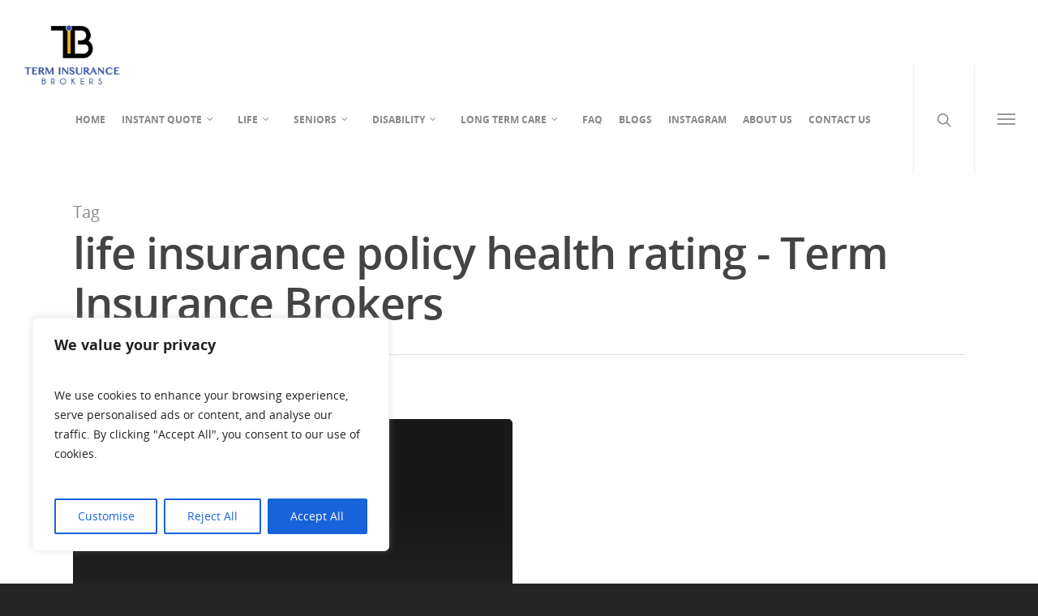

--- FILE ---
content_type: text/html; charset=UTF-8
request_url: https://terminsurancebrokers.com/tag/life-insurance-policy-health-rating/
body_size: 45948
content:
<!doctype html>

<html dir="ltr" lang="en-US" prefix="og: https://ogp.me/ns#" class="no-js">
<head><script>if(navigator.userAgent.match(/MSIE|Internet Explorer/i)||navigator.userAgent.match(/Trident\/7\..*?rv:11/i)){var href=document.location.href;if(!href.match(/[?&]nowprocket/)){if(href.indexOf("?")==-1){if(href.indexOf("#")==-1){document.location.href=href+"?nowprocket=1"}else{document.location.href=href.replace("#","?nowprocket=1#")}}else{if(href.indexOf("#")==-1){document.location.href=href+"&nowprocket=1"}else{document.location.href=href.replace("#","&nowprocket=1#")}}}}</script><script>class RocketLazyLoadScripts{constructor(e){this.triggerEvents=e,this.userEventHandler=this._triggerListener.bind(this),this.touchStartHandler=this._onTouchStart.bind(this),this.touchMoveHandler=this._onTouchMove.bind(this),this.touchEndHandler=this._onTouchEnd.bind(this),this.clickHandler=this._onClick.bind(this),this.interceptedClicks=[],window.addEventListener("pageshow",t=>{this.persisted=t.persisted}),window.addEventListener("DOMContentLoaded",()=>{this._preconnect3rdParties()}),this.delayedScripts={normal:[],async:[],defer:[]},this.trash=[],this.allJQueries=[]}_addUserInteractionListener(t){if(document.hidden){t._triggerListener();return}this.triggerEvents.forEach(e=>window.addEventListener(e,t.userEventHandler,{passive:!0})),window.addEventListener("touchstart",t.touchStartHandler,{passive:!0}),window.addEventListener("mousedown",t.touchStartHandler),document.addEventListener("visibilitychange",t.userEventHandler)}_removeUserInteractionListener(){this.triggerEvents.forEach(t=>window.removeEventListener(t,this.userEventHandler,{passive:!0})),document.removeEventListener("visibilitychange",this.userEventHandler)}_onTouchStart(t){"HTML"!==t.target.tagName&&(window.addEventListener("touchend",this.touchEndHandler),window.addEventListener("mouseup",this.touchEndHandler),window.addEventListener("touchmove",this.touchMoveHandler,{passive:!0}),window.addEventListener("mousemove",this.touchMoveHandler),t.target.addEventListener("click",this.clickHandler),this._renameDOMAttribute(t.target,"onclick","rocket-onclick"),this._pendingClickStarted())}_onTouchMove(t){window.removeEventListener("touchend",this.touchEndHandler),window.removeEventListener("mouseup",this.touchEndHandler),window.removeEventListener("touchmove",this.touchMoveHandler,{passive:!0}),window.removeEventListener("mousemove",this.touchMoveHandler),t.target.removeEventListener("click",this.clickHandler),this._renameDOMAttribute(t.target,"rocket-onclick","onclick"),this._pendingClickFinished()}_onTouchEnd(t){window.removeEventListener("touchend",this.touchEndHandler),window.removeEventListener("mouseup",this.touchEndHandler),window.removeEventListener("touchmove",this.touchMoveHandler,{passive:!0}),window.removeEventListener("mousemove",this.touchMoveHandler)}_onClick(t){t.target.removeEventListener("click",this.clickHandler),this._renameDOMAttribute(t.target,"rocket-onclick","onclick"),this.interceptedClicks.push(t),t.preventDefault(),t.stopPropagation(),t.stopImmediatePropagation(),this._pendingClickFinished()}_replayClicks(){window.removeEventListener("touchstart",this.touchStartHandler,{passive:!0}),window.removeEventListener("mousedown",this.touchStartHandler),this.interceptedClicks.forEach(t=>{t.target.dispatchEvent(new MouseEvent("click",{view:t.view,bubbles:!0,cancelable:!0}))})}_waitForPendingClicks(){return new Promise(t=>{this._isClickPending?this._pendingClickFinished=t:t()})}_pendingClickStarted(){this._isClickPending=!0}_pendingClickFinished(){this._isClickPending=!1}_renameDOMAttribute(t,e,r){t.hasAttribute&&t.hasAttribute(e)&&(event.target.setAttribute(r,event.target.getAttribute(e)),event.target.removeAttribute(e))}_triggerListener(){this._removeUserInteractionListener(this),"loading"===document.readyState?document.addEventListener("DOMContentLoaded",this._loadEverythingNow.bind(this)):this._loadEverythingNow()}_preconnect3rdParties(){let t=[];document.querySelectorAll("script[type=rocketlazyloadscript]").forEach(e=>{if(e.hasAttribute("src")){let r=new URL(e.src).origin;r!==location.origin&&t.push({src:r,crossOrigin:e.crossOrigin||"module"===e.getAttribute("data-rocket-type")})}}),t=[...new Map(t.map(t=>[JSON.stringify(t),t])).values()],this._batchInjectResourceHints(t,"preconnect")}async _loadEverythingNow(){this.lastBreath=Date.now(),this._delayEventListeners(this),this._delayJQueryReady(this),this._handleDocumentWrite(),this._registerAllDelayedScripts(),this._preloadAllScripts(),await this._loadScriptsFromList(this.delayedScripts.normal),await this._loadScriptsFromList(this.delayedScripts.defer),await this._loadScriptsFromList(this.delayedScripts.async);try{await this._triggerDOMContentLoaded(),await this._triggerWindowLoad()}catch(t){console.error(t)}window.dispatchEvent(new Event("rocket-allScriptsLoaded")),this._waitForPendingClicks().then(()=>{this._replayClicks()}),this._emptyTrash()}_registerAllDelayedScripts(){document.querySelectorAll("script[type=rocketlazyloadscript]").forEach(t=>{t.hasAttribute("data-rocket-src")?t.hasAttribute("async")&&!1!==t.async?this.delayedScripts.async.push(t):t.hasAttribute("defer")&&!1!==t.defer||"module"===t.getAttribute("data-rocket-type")?this.delayedScripts.defer.push(t):this.delayedScripts.normal.push(t):this.delayedScripts.normal.push(t)})}async _transformScript(t){return new Promise((await this._littleBreath(),navigator.userAgent.indexOf("Firefox/")>0||""===navigator.vendor)?e=>{let r=document.createElement("script");[...t.attributes].forEach(t=>{let e=t.nodeName;"type"!==e&&("data-rocket-type"===e&&(e="type"),"data-rocket-src"===e&&(e="src"),r.setAttribute(e,t.nodeValue))}),t.text&&(r.text=t.text),r.hasAttribute("src")?(r.addEventListener("load",e),r.addEventListener("error",e)):(r.text=t.text,e());try{t.parentNode.replaceChild(r,t)}catch(i){e()}}:async e=>{function r(){t.setAttribute("data-rocket-status","failed"),e()}try{let i=t.getAttribute("data-rocket-type"),n=t.getAttribute("data-rocket-src");t.text,i?(t.type=i,t.removeAttribute("data-rocket-type")):t.removeAttribute("type"),t.addEventListener("load",function r(){t.setAttribute("data-rocket-status","executed"),e()}),t.addEventListener("error",r),n?(t.removeAttribute("data-rocket-src"),t.src=n):t.src="data:text/javascript;base64,"+window.btoa(unescape(encodeURIComponent(t.text)))}catch(s){r()}})}async _loadScriptsFromList(t){let e=t.shift();return e&&e.isConnected?(await this._transformScript(e),this._loadScriptsFromList(t)):Promise.resolve()}_preloadAllScripts(){this._batchInjectResourceHints([...this.delayedScripts.normal,...this.delayedScripts.defer,...this.delayedScripts.async],"preload")}_batchInjectResourceHints(t,e){var r=document.createDocumentFragment();t.forEach(t=>{let i=t.getAttribute&&t.getAttribute("data-rocket-src")||t.src;if(i){let n=document.createElement("link");n.href=i,n.rel=e,"preconnect"!==e&&(n.as="script"),t.getAttribute&&"module"===t.getAttribute("data-rocket-type")&&(n.crossOrigin=!0),t.crossOrigin&&(n.crossOrigin=t.crossOrigin),t.integrity&&(n.integrity=t.integrity),r.appendChild(n),this.trash.push(n)}}),document.head.appendChild(r)}_delayEventListeners(t){let e={};function r(t,r){!function t(r){!e[r]&&(e[r]={originalFunctions:{add:r.addEventListener,remove:r.removeEventListener},eventsToRewrite:[]},r.addEventListener=function(){arguments[0]=i(arguments[0]),e[r].originalFunctions.add.apply(r,arguments)},r.removeEventListener=function(){arguments[0]=i(arguments[0]),e[r].originalFunctions.remove.apply(r,arguments)});function i(t){return e[r].eventsToRewrite.indexOf(t)>=0?"rocket-"+t:t}}(t),e[t].eventsToRewrite.push(r)}function i(t,e){let r=t[e];Object.defineProperty(t,e,{get:()=>r||function(){},set(i){t["rocket"+e]=r=i}})}r(document,"DOMContentLoaded"),r(window,"DOMContentLoaded"),r(window,"load"),r(window,"pageshow"),r(document,"readystatechange"),i(document,"onreadystatechange"),i(window,"onload"),i(window,"onpageshow")}_delayJQueryReady(t){let e;function r(r){if(r&&r.fn&&!t.allJQueries.includes(r)){r.fn.ready=r.fn.init.prototype.ready=function(e){return t.domReadyFired?e.bind(document)(r):document.addEventListener("rocket-DOMContentLoaded",()=>e.bind(document)(r)),r([])};let i=r.fn.on;r.fn.on=r.fn.init.prototype.on=function(){if(this[0]===window){function t(t){return t.split(" ").map(t=>"load"===t||0===t.indexOf("load.")?"rocket-jquery-load":t).join(" ")}"string"==typeof arguments[0]||arguments[0]instanceof String?arguments[0]=t(arguments[0]):"object"==typeof arguments[0]&&Object.keys(arguments[0]).forEach(e=>{delete Object.assign(arguments[0],{[t(e)]:arguments[0][e]})[e]})}return i.apply(this,arguments),this},t.allJQueries.push(r)}e=r}r(window.jQuery),Object.defineProperty(window,"jQuery",{get:()=>e,set(t){r(t)}})}async _triggerDOMContentLoaded(){this.domReadyFired=!0,await this._littleBreath(),document.dispatchEvent(new Event("rocket-DOMContentLoaded")),await this._littleBreath(),window.dispatchEvent(new Event("rocket-DOMContentLoaded")),await this._littleBreath(),document.dispatchEvent(new Event("rocket-readystatechange")),await this._littleBreath(),document.rocketonreadystatechange&&document.rocketonreadystatechange()}async _triggerWindowLoad(){await this._littleBreath(),window.dispatchEvent(new Event("rocket-load")),await this._littleBreath(),window.rocketonload&&window.rocketonload(),await this._littleBreath(),this.allJQueries.forEach(t=>t(window).trigger("rocket-jquery-load")),await this._littleBreath();let t=new Event("rocket-pageshow");t.persisted=this.persisted,window.dispatchEvent(t),await this._littleBreath(),window.rocketonpageshow&&window.rocketonpageshow({persisted:this.persisted})}_handleDocumentWrite(){let t=new Map;document.write=document.writeln=function(e){let r=document.currentScript;r||console.error("WPRocket unable to document.write this: "+e);let i=document.createRange(),n=r.parentElement,s=t.get(r);void 0===s&&(s=r.nextSibling,t.set(r,s));let a=document.createDocumentFragment();i.setStart(a,0),a.appendChild(i.createContextualFragment(e)),n.insertBefore(a,s)}}async _littleBreath(){Date.now()-this.lastBreath>45&&(await this._requestAnimFrame(),this.lastBreath=Date.now())}async _requestAnimFrame(){return document.hidden?new Promise(t=>setTimeout(t)):new Promise(t=>requestAnimationFrame(t))}_emptyTrash(){this.trash.forEach(t=>t.remove())}}</script>

<!-- Meta Tags -->
<meta http-equiv="Content-Type" content="text/html; charset=UTF-8" />

	<meta name="viewport" content="width=device-width, initial-scale=1, maximum-scale=1, user-scalable=0" />
	

<!--Shortcut icon-->
<title>life insurance policy health rating - Term Insurance Brokers</title><link rel="stylesheet" href="https://terminsurancebrokers.com/wp-content/cache/min/1/2bceffbd17492f48d82bf4cc77ee2a80.css" media="all" data-minify="1" />
	<style>img:is([sizes="auto" i], [sizes^="auto," i]) { contain-intrinsic-size: 3000px 1500px }</style>
	
		<!-- All in One SEO 4.8.0 - aioseo.com -->
	<meta name="robots" content="max-image-preview:large" />
	<meta name="google-site-verification" content="qi8yQBuaC2Bogb5-E1h95urhQEpqTZ7MPpheCmKF_h0" />
	<link rel="canonical" href="https://terminsurancebrokers.com/tag/life-insurance-policy-health-rating/" />
	<meta name="generator" content="All in One SEO (AIOSEO) 4.8.0" />
		<script type="application/ld+json" class="aioseo-schema">
			{"@context":"https:\/\/schema.org","@graph":[{"@type":"BreadcrumbList","@id":"https:\/\/terminsurancebrokers.com\/tag\/life-insurance-policy-health-rating\/#breadcrumblist","itemListElement":[{"@type":"ListItem","@id":"https:\/\/terminsurancebrokers.com\/#listItem","position":1,"name":"Home","item":"https:\/\/terminsurancebrokers.com\/","nextItem":{"@type":"ListItem","@id":"https:\/\/terminsurancebrokers.com\/tag\/life-insurance-policy-health-rating\/#listItem","name":"life insurance policy health rating"}},{"@type":"ListItem","@id":"https:\/\/terminsurancebrokers.com\/tag\/life-insurance-policy-health-rating\/#listItem","position":2,"name":"life insurance policy health rating","previousItem":{"@type":"ListItem","@id":"https:\/\/terminsurancebrokers.com\/#listItem","name":"Home"}}]},{"@type":"CollectionPage","@id":"https:\/\/terminsurancebrokers.com\/tag\/life-insurance-policy-health-rating\/#collectionpage","url":"https:\/\/terminsurancebrokers.com\/tag\/life-insurance-policy-health-rating\/","name":"life insurance policy health rating - Term Insurance Brokers","inLanguage":"en-US","isPartOf":{"@id":"https:\/\/terminsurancebrokers.com\/#website"},"breadcrumb":{"@id":"https:\/\/terminsurancebrokers.com\/tag\/life-insurance-policy-health-rating\/#breadcrumblist"}},{"@type":"Organization","@id":"https:\/\/terminsurancebrokers.com\/#organization","name":"Term Insurance Brokers","url":"https:\/\/terminsurancebrokers.com\/","telephone":"+18889720024","logo":{"@type":"ImageObject","url":"https:\/\/terminsurancebrokers.com\/wp-content\/uploads\/2020\/10\/cropped-Logo-540x540-1-1.png","@id":"https:\/\/terminsurancebrokers.com\/tag\/life-insurance-policy-health-rating\/#organizationLogo","width":512,"height":512},"image":{"@id":"https:\/\/terminsurancebrokers.com\/tag\/life-insurance-policy-health-rating\/#organizationLogo"},"sameAs":["https:\/\/www.facebook.com\/TermInsuranceBrokers\/","https:\/\/www.instagram.com\/getinsurancenow\/"]},{"@type":"WebSite","@id":"https:\/\/terminsurancebrokers.com\/#website","url":"https:\/\/terminsurancebrokers.com\/","name":"Term Insurance Brokers","inLanguage":"en-US","publisher":{"@id":"https:\/\/terminsurancebrokers.com\/#organization"}}]}
		</script>
		<!-- All in One SEO -->

<link rel='dns-prefetch' href='//www.googletagmanager.com' />
<link rel='dns-prefetch' href='//cdnjs.cloudflare.com' />

<link rel="alternate" type="application/rss+xml" title="Term Insurance Brokers &raquo; Feed" href="https://terminsurancebrokers.com/feed/" />
<link rel="alternate" type="application/rss+xml" title="Term Insurance Brokers &raquo; Comments Feed" href="https://terminsurancebrokers.com/comments/feed/" />
<link rel="alternate" type="application/rss+xml" title="Term Insurance Brokers &raquo; life insurance policy health rating Tag Feed" href="https://terminsurancebrokers.com/tag/life-insurance-policy-health-rating/feed/" />
<meta property='og:site_name' content='Term Insurance Brokers'/><meta property='og:url' content='https://terminsurancebrokers.com/life-insurance-health-ratings-explained-what-is-a-risk-class/'/>		<!-- This site uses the Google Analytics by MonsterInsights plugin v9.9.0 - Using Analytics tracking - https://www.monsterinsights.com/ -->
							<script type="rocketlazyloadscript" data-rocket-src="//www.googletagmanager.com/gtag/js?id=G-95N24705Z8"  data-cfasync="false" data-wpfc-render="false" data-rocket-type="text/javascript" async></script>
			<script type="rocketlazyloadscript" data-cfasync="false" data-wpfc-render="false" data-rocket-type="text/javascript">
				var mi_version = '9.9.0';
				var mi_track_user = true;
				var mi_no_track_reason = '';
								var MonsterInsightsDefaultLocations = {"page_location":"https:\/\/terminsurancebrokers.com\/tag\/life-insurance-policy-health-rating\/"};
								if ( typeof MonsterInsightsPrivacyGuardFilter === 'function' ) {
					var MonsterInsightsLocations = (typeof MonsterInsightsExcludeQuery === 'object') ? MonsterInsightsPrivacyGuardFilter( MonsterInsightsExcludeQuery ) : MonsterInsightsPrivacyGuardFilter( MonsterInsightsDefaultLocations );
				} else {
					var MonsterInsightsLocations = (typeof MonsterInsightsExcludeQuery === 'object') ? MonsterInsightsExcludeQuery : MonsterInsightsDefaultLocations;
				}

								var disableStrs = [
										'ga-disable-G-95N24705Z8',
									];

				/* Function to detect opted out users */
				function __gtagTrackerIsOptedOut() {
					for (var index = 0; index < disableStrs.length; index++) {
						if (document.cookie.indexOf(disableStrs[index] + '=true') > -1) {
							return true;
						}
					}

					return false;
				}

				/* Disable tracking if the opt-out cookie exists. */
				if (__gtagTrackerIsOptedOut()) {
					for (var index = 0; index < disableStrs.length; index++) {
						window[disableStrs[index]] = true;
					}
				}

				/* Opt-out function */
				function __gtagTrackerOptout() {
					for (var index = 0; index < disableStrs.length; index++) {
						document.cookie = disableStrs[index] + '=true; expires=Thu, 31 Dec 2099 23:59:59 UTC; path=/';
						window[disableStrs[index]] = true;
					}
				}

				if ('undefined' === typeof gaOptout) {
					function gaOptout() {
						__gtagTrackerOptout();
					}
				}
								window.dataLayer = window.dataLayer || [];

				window.MonsterInsightsDualTracker = {
					helpers: {},
					trackers: {},
				};
				if (mi_track_user) {
					function __gtagDataLayer() {
						dataLayer.push(arguments);
					}

					function __gtagTracker(type, name, parameters) {
						if (!parameters) {
							parameters = {};
						}

						if (parameters.send_to) {
							__gtagDataLayer.apply(null, arguments);
							return;
						}

						if (type === 'event') {
														parameters.send_to = monsterinsights_frontend.v4_id;
							var hookName = name;
							if (typeof parameters['event_category'] !== 'undefined') {
								hookName = parameters['event_category'] + ':' + name;
							}

							if (typeof MonsterInsightsDualTracker.trackers[hookName] !== 'undefined') {
								MonsterInsightsDualTracker.trackers[hookName](parameters);
							} else {
								__gtagDataLayer('event', name, parameters);
							}
							
						} else {
							__gtagDataLayer.apply(null, arguments);
						}
					}

					__gtagTracker('js', new Date());
					__gtagTracker('set', {
						'developer_id.dZGIzZG': true,
											});
					if ( MonsterInsightsLocations.page_location ) {
						__gtagTracker('set', MonsterInsightsLocations);
					}
										__gtagTracker('config', 'G-95N24705Z8', {"forceSSL":"true","link_attribution":"true"} );
										window.gtag = __gtagTracker;										(function () {
						/* https://developers.google.com/analytics/devguides/collection/analyticsjs/ */
						/* ga and __gaTracker compatibility shim. */
						var noopfn = function () {
							return null;
						};
						var newtracker = function () {
							return new Tracker();
						};
						var Tracker = function () {
							return null;
						};
						var p = Tracker.prototype;
						p.get = noopfn;
						p.set = noopfn;
						p.send = function () {
							var args = Array.prototype.slice.call(arguments);
							args.unshift('send');
							__gaTracker.apply(null, args);
						};
						var __gaTracker = function () {
							var len = arguments.length;
							if (len === 0) {
								return;
							}
							var f = arguments[len - 1];
							if (typeof f !== 'object' || f === null || typeof f.hitCallback !== 'function') {
								if ('send' === arguments[0]) {
									var hitConverted, hitObject = false, action;
									if ('event' === arguments[1]) {
										if ('undefined' !== typeof arguments[3]) {
											hitObject = {
												'eventAction': arguments[3],
												'eventCategory': arguments[2],
												'eventLabel': arguments[4],
												'value': arguments[5] ? arguments[5] : 1,
											}
										}
									}
									if ('pageview' === arguments[1]) {
										if ('undefined' !== typeof arguments[2]) {
											hitObject = {
												'eventAction': 'page_view',
												'page_path': arguments[2],
											}
										}
									}
									if (typeof arguments[2] === 'object') {
										hitObject = arguments[2];
									}
									if (typeof arguments[5] === 'object') {
										Object.assign(hitObject, arguments[5]);
									}
									if ('undefined' !== typeof arguments[1].hitType) {
										hitObject = arguments[1];
										if ('pageview' === hitObject.hitType) {
											hitObject.eventAction = 'page_view';
										}
									}
									if (hitObject) {
										action = 'timing' === arguments[1].hitType ? 'timing_complete' : hitObject.eventAction;
										hitConverted = mapArgs(hitObject);
										__gtagTracker('event', action, hitConverted);
									}
								}
								return;
							}

							function mapArgs(args) {
								var arg, hit = {};
								var gaMap = {
									'eventCategory': 'event_category',
									'eventAction': 'event_action',
									'eventLabel': 'event_label',
									'eventValue': 'event_value',
									'nonInteraction': 'non_interaction',
									'timingCategory': 'event_category',
									'timingVar': 'name',
									'timingValue': 'value',
									'timingLabel': 'event_label',
									'page': 'page_path',
									'location': 'page_location',
									'title': 'page_title',
									'referrer' : 'page_referrer',
								};
								for (arg in args) {
																		if (!(!args.hasOwnProperty(arg) || !gaMap.hasOwnProperty(arg))) {
										hit[gaMap[arg]] = args[arg];
									} else {
										hit[arg] = args[arg];
									}
								}
								return hit;
							}

							try {
								f.hitCallback();
							} catch (ex) {
							}
						};
						__gaTracker.create = newtracker;
						__gaTracker.getByName = newtracker;
						__gaTracker.getAll = function () {
							return [];
						};
						__gaTracker.remove = noopfn;
						__gaTracker.loaded = true;
						window['__gaTracker'] = __gaTracker;
					})();
									} else {
										console.log("");
					(function () {
						function __gtagTracker() {
							return null;
						}

						window['__gtagTracker'] = __gtagTracker;
						window['gtag'] = __gtagTracker;
					})();
									}
			</script>
			
							<!-- / Google Analytics by MonsterInsights -->
		<style id='wp-emoji-styles-inline-css' type='text/css'>

	img.wp-smiley, img.emoji {
		display: inline !important;
		border: none !important;
		box-shadow: none !important;
		height: 1em !important;
		width: 1em !important;
		margin: 0 0.07em !important;
		vertical-align: -0.1em !important;
		background: none !important;
		padding: 0 !important;
	}
</style>


<style id='ssb-ui-style-inline-css' type='text/css'>
#ssb-btn-1{background: #1e73be;}
#ssb-btn-1:hover{background:rgba(30,115,190,0.9);}
#ssb-btn-1 a{color: #ffffff;}
.ssb-share-btn,.ssb-share-btn .ssb-social-popup{background:#1e73be;color:#ffffff}
.ssb-share-btn:hover{background:rgba(30,115,190,0.9);}
.ssb-share-btn a{color:#ffffff !important;}

</style>






<!--[if lt IE 9]>
<link rel='stylesheet' id='nectar-ie8-css' href='https://terminsurancebrokers.com/wp-content/themes/salient/css/ie8.css?ver=5457549d54cfd35ac15d490e802c6e90' type='text/css' media='all' />
<![endif]-->



<script type="rocketlazyloadscript" data-rocket-type="text/javascript" data-rocket-src="https://terminsurancebrokers.com/wp-includes/js/jquery/jquery.min.js?ver=3.7.1" id="jquery-core-js"></script>
<script type="rocketlazyloadscript" data-rocket-type="text/javascript" data-rocket-src="https://terminsurancebrokers.com/wp-includes/js/jquery/jquery-migrate.min.js?ver=3.4.1" id="jquery-migrate-js"></script>
<script type="text/javascript" id="cookie-law-info-js-extra">
/* <![CDATA[ */
var _ckyConfig = {"_ipData":[],"_assetsURL":"https:\/\/terminsurancebrokers.com\/wp-content\/plugins\/cookie-law-info\/lite\/frontend\/images\/","_publicURL":"https:\/\/terminsurancebrokers.com","_expiry":"365","_categories":[{"name":"Necessary","slug":"necessary","isNecessary":true,"ccpaDoNotSell":true,"cookies":[],"active":true,"defaultConsent":{"gdpr":true,"ccpa":true}},{"name":"Functional","slug":"functional","isNecessary":false,"ccpaDoNotSell":true,"cookies":[],"active":true,"defaultConsent":{"gdpr":false,"ccpa":false}},{"name":"Analytics","slug":"analytics","isNecessary":false,"ccpaDoNotSell":true,"cookies":[],"active":true,"defaultConsent":{"gdpr":false,"ccpa":false}},{"name":"Performance","slug":"performance","isNecessary":false,"ccpaDoNotSell":true,"cookies":[],"active":true,"defaultConsent":{"gdpr":false,"ccpa":false}},{"name":"Advertisement","slug":"advertisement","isNecessary":false,"ccpaDoNotSell":true,"cookies":[],"active":true,"defaultConsent":{"gdpr":false,"ccpa":false}}],"_activeLaw":"gdpr","_rootDomain":"","_block":"1","_showBanner":"1","_bannerConfig":{"settings":{"type":"box","preferenceCenterType":"popup","position":"bottom-left","applicableLaw":"gdpr"},"behaviours":{"reloadBannerOnAccept":false,"loadAnalyticsByDefault":false,"animations":{"onLoad":"animate","onHide":"sticky"}},"config":{"revisitConsent":{"status":true,"tag":"revisit-consent","position":"bottom-left","meta":{"url":"#"},"styles":{"background-color":"#0056A7"},"elements":{"title":{"type":"text","tag":"revisit-consent-title","status":true,"styles":{"color":"#0056a7"}}}},"preferenceCenter":{"toggle":{"status":true,"tag":"detail-category-toggle","type":"toggle","states":{"active":{"styles":{"background-color":"#1863DC"}},"inactive":{"styles":{"background-color":"#D0D5D2"}}}}},"categoryPreview":{"status":false,"toggle":{"status":true,"tag":"detail-category-preview-toggle","type":"toggle","states":{"active":{"styles":{"background-color":"#1863DC"}},"inactive":{"styles":{"background-color":"#D0D5D2"}}}}},"videoPlaceholder":{"status":true,"styles":{"background-color":"#000000","border-color":"#000000","color":"#ffffff"}},"readMore":{"status":false,"tag":"readmore-button","type":"link","meta":{"noFollow":true,"newTab":true},"styles":{"color":"#1863DC","background-color":"transparent","border-color":"transparent"}},"auditTable":{"status":true},"optOption":{"status":true,"toggle":{"status":true,"tag":"optout-option-toggle","type":"toggle","states":{"active":{"styles":{"background-color":"#1863dc"}},"inactive":{"styles":{"background-color":"#FFFFFF"}}}}}}},"_version":"3.2.8","_logConsent":"1","_tags":[{"tag":"accept-button","styles":{"color":"#FFFFFF","background-color":"#1863DC","border-color":"#1863DC"}},{"tag":"reject-button","styles":{"color":"#1863DC","background-color":"transparent","border-color":"#1863DC"}},{"tag":"settings-button","styles":{"color":"#1863DC","background-color":"transparent","border-color":"#1863DC"}},{"tag":"readmore-button","styles":{"color":"#1863DC","background-color":"transparent","border-color":"transparent"}},{"tag":"donotsell-button","styles":{"color":"#1863DC","background-color":"transparent","border-color":"transparent"}},{"tag":"accept-button","styles":{"color":"#FFFFFF","background-color":"#1863DC","border-color":"#1863DC"}},{"tag":"revisit-consent","styles":{"background-color":"#0056A7"}}],"_shortCodes":[{"key":"cky_readmore","content":"<a href=\"#\" class=\"cky-policy\" aria-label=\"Cookie Policy\" target=\"_blank\" rel=\"noopener\" data-cky-tag=\"readmore-button\">Cookie Policy<\/a>","tag":"readmore-button","status":false,"attributes":{"rel":"nofollow","target":"_blank"}},{"key":"cky_show_desc","content":"<button class=\"cky-show-desc-btn\" data-cky-tag=\"show-desc-button\" aria-label=\"Show more\">Show more<\/button>","tag":"show-desc-button","status":true,"attributes":[]},{"key":"cky_hide_desc","content":"<button class=\"cky-show-desc-btn\" data-cky-tag=\"hide-desc-button\" aria-label=\"Show less\">Show less<\/button>","tag":"hide-desc-button","status":true,"attributes":[]},{"key":"cky_category_toggle_label","content":"[cky_{{status}}_category_label] [cky_preference_{{category_slug}}_title]","tag":"","status":true,"attributes":[]},{"key":"cky_enable_category_label","content":"Enable","tag":"","status":true,"attributes":[]},{"key":"cky_disable_category_label","content":"Disable","tag":"","status":true,"attributes":[]},{"key":"cky_video_placeholder","content":"<div class=\"video-placeholder-normal\" data-cky-tag=\"video-placeholder\" id=\"[UNIQUEID]\"><p class=\"video-placeholder-text-normal\" data-cky-tag=\"placeholder-title\">Please accept cookies to access this content<\/p><\/div>","tag":"","status":true,"attributes":[]},{"key":"cky_enable_optout_label","content":"Enable","tag":"","status":true,"attributes":[]},{"key":"cky_disable_optout_label","content":"Disable","tag":"","status":true,"attributes":[]},{"key":"cky_optout_toggle_label","content":"[cky_{{status}}_optout_label] [cky_optout_option_title]","tag":"","status":true,"attributes":[]},{"key":"cky_optout_option_title","content":"Do Not Sell or Share My Personal Information","tag":"","status":true,"attributes":[]},{"key":"cky_optout_close_label","content":"Close","tag":"","status":true,"attributes":[]}],"_rtl":"","_language":"en","_providersToBlock":[]};
var _ckyStyles = {"css":".cky-overlay{background: #000000; opacity: 0.4; position: fixed; top: 0; left: 0; width: 100%; height: 100%; z-index: 99999999;}.cky-hide{display: none;}.cky-btn-revisit-wrapper{display: flex; align-items: center; justify-content: center; background: #0056a7; width: 45px; height: 45px; border-radius: 50%; position: fixed; z-index: 999999; cursor: pointer;}.cky-revisit-bottom-left{bottom: 15px; left: 15px;}.cky-revisit-bottom-right{bottom: 15px; right: 15px;}.cky-btn-revisit-wrapper .cky-btn-revisit{display: flex; align-items: center; justify-content: center; background: none; border: none; cursor: pointer; position: relative; margin: 0; padding: 0;}.cky-btn-revisit-wrapper .cky-btn-revisit img{max-width: fit-content; margin: 0; height: 30px; width: 30px;}.cky-revisit-bottom-left:hover::before{content: attr(data-tooltip); position: absolute; background: #4e4b66; color: #ffffff; left: calc(100% + 7px); font-size: 12px; line-height: 16px; width: max-content; padding: 4px 8px; border-radius: 4px;}.cky-revisit-bottom-left:hover::after{position: absolute; content: \"\"; border: 5px solid transparent; left: calc(100% + 2px); border-left-width: 0; border-right-color: #4e4b66;}.cky-revisit-bottom-right:hover::before{content: attr(data-tooltip); position: absolute; background: #4e4b66; color: #ffffff; right: calc(100% + 7px); font-size: 12px; line-height: 16px; width: max-content; padding: 4px 8px; border-radius: 4px;}.cky-revisit-bottom-right:hover::after{position: absolute; content: \"\"; border: 5px solid transparent; right: calc(100% + 2px); border-right-width: 0; border-left-color: #4e4b66;}.cky-revisit-hide{display: none;}.cky-consent-container{position: fixed; width: 440px; box-sizing: border-box; z-index: 9999999; border-radius: 6px;}.cky-consent-container .cky-consent-bar{background: #ffffff; border: 1px solid; padding: 20px 26px; box-shadow: 0 -1px 10px 0 #acabab4d; border-radius: 6px;}.cky-box-bottom-left{bottom: 40px; left: 40px;}.cky-box-bottom-right{bottom: 40px; right: 40px;}.cky-box-top-left{top: 40px; left: 40px;}.cky-box-top-right{top: 40px; right: 40px;}.cky-custom-brand-logo-wrapper .cky-custom-brand-logo{width: 100px; height: auto; margin: 0 0 12px 0;}.cky-notice .cky-title{color: #212121; font-weight: 700; font-size: 18px; line-height: 24px; margin: 0 0 12px 0;}.cky-notice-des *,.cky-preference-content-wrapper *,.cky-accordion-header-des *,.cky-gpc-wrapper .cky-gpc-desc *{font-size: 14px;}.cky-notice-des{color: #212121; font-size: 14px; line-height: 24px; font-weight: 400;}.cky-notice-des img{height: 25px; width: 25px;}.cky-consent-bar .cky-notice-des p,.cky-gpc-wrapper .cky-gpc-desc p,.cky-preference-body-wrapper .cky-preference-content-wrapper p,.cky-accordion-header-wrapper .cky-accordion-header-des p,.cky-cookie-des-table li div:last-child p{color: inherit; margin-top: 0; overflow-wrap: break-word;}.cky-notice-des P:last-child,.cky-preference-content-wrapper p:last-child,.cky-cookie-des-table li div:last-child p:last-child,.cky-gpc-wrapper .cky-gpc-desc p:last-child{margin-bottom: 0;}.cky-notice-des a.cky-policy,.cky-notice-des button.cky-policy{font-size: 14px; color: #1863dc; white-space: nowrap; cursor: pointer; background: transparent; border: 1px solid; text-decoration: underline;}.cky-notice-des button.cky-policy{padding: 0;}.cky-notice-des a.cky-policy:focus-visible,.cky-notice-des button.cky-policy:focus-visible,.cky-preference-content-wrapper .cky-show-desc-btn:focus-visible,.cky-accordion-header .cky-accordion-btn:focus-visible,.cky-preference-header .cky-btn-close:focus-visible,.cky-switch input[type=\"checkbox\"]:focus-visible,.cky-footer-wrapper a:focus-visible,.cky-btn:focus-visible{outline: 2px solid #1863dc; outline-offset: 2px;}.cky-btn:focus:not(:focus-visible),.cky-accordion-header .cky-accordion-btn:focus:not(:focus-visible),.cky-preference-content-wrapper .cky-show-desc-btn:focus:not(:focus-visible),.cky-btn-revisit-wrapper .cky-btn-revisit:focus:not(:focus-visible),.cky-preference-header .cky-btn-close:focus:not(:focus-visible),.cky-consent-bar .cky-banner-btn-close:focus:not(:focus-visible){outline: 0;}button.cky-show-desc-btn:not(:hover):not(:active){color: #1863dc; background: transparent;}button.cky-accordion-btn:not(:hover):not(:active),button.cky-banner-btn-close:not(:hover):not(:active),button.cky-btn-revisit:not(:hover):not(:active),button.cky-btn-close:not(:hover):not(:active){background: transparent;}.cky-consent-bar button:hover,.cky-modal.cky-modal-open button:hover,.cky-consent-bar button:focus,.cky-modal.cky-modal-open button:focus{text-decoration: none;}.cky-notice-btn-wrapper{display: flex; justify-content: flex-start; align-items: center; flex-wrap: wrap; margin-top: 16px;}.cky-notice-btn-wrapper .cky-btn{text-shadow: none; box-shadow: none;}.cky-btn{flex: auto; max-width: 100%; font-size: 14px; font-family: inherit; line-height: 24px; padding: 8px; font-weight: 500; margin: 0 8px 0 0; border-radius: 2px; cursor: pointer; text-align: center; text-transform: none; min-height: 0;}.cky-btn:hover{opacity: 0.8;}.cky-btn-customize{color: #1863dc; background: transparent; border: 2px solid #1863dc;}.cky-btn-reject{color: #1863dc; background: transparent; border: 2px solid #1863dc;}.cky-btn-accept{background: #1863dc; color: #ffffff; border: 2px solid #1863dc;}.cky-btn:last-child{margin-right: 0;}@media (max-width: 576px){.cky-box-bottom-left{bottom: 0; left: 0;}.cky-box-bottom-right{bottom: 0; right: 0;}.cky-box-top-left{top: 0; left: 0;}.cky-box-top-right{top: 0; right: 0;}}@media (max-width: 440px){.cky-box-bottom-left, .cky-box-bottom-right, .cky-box-top-left, .cky-box-top-right{width: 100%; max-width: 100%;}.cky-consent-container .cky-consent-bar{padding: 20px 0;}.cky-custom-brand-logo-wrapper, .cky-notice .cky-title, .cky-notice-des, .cky-notice-btn-wrapper{padding: 0 24px;}.cky-notice-des{max-height: 40vh; overflow-y: scroll;}.cky-notice-btn-wrapper{flex-direction: column; margin-top: 0;}.cky-btn{width: 100%; margin: 10px 0 0 0;}.cky-notice-btn-wrapper .cky-btn-customize{order: 2;}.cky-notice-btn-wrapper .cky-btn-reject{order: 3;}.cky-notice-btn-wrapper .cky-btn-accept{order: 1; margin-top: 16px;}}@media (max-width: 352px){.cky-notice .cky-title{font-size: 16px;}.cky-notice-des *{font-size: 12px;}.cky-notice-des, .cky-btn{font-size: 12px;}}.cky-modal.cky-modal-open{display: flex; visibility: visible; -webkit-transform: translate(-50%, -50%); -moz-transform: translate(-50%, -50%); -ms-transform: translate(-50%, -50%); -o-transform: translate(-50%, -50%); transform: translate(-50%, -50%); top: 50%; left: 50%; transition: all 1s ease;}.cky-modal{box-shadow: 0 32px 68px rgba(0, 0, 0, 0.3); margin: 0 auto; position: fixed; max-width: 100%; background: #ffffff; top: 50%; box-sizing: border-box; border-radius: 6px; z-index: 999999999; color: #212121; -webkit-transform: translate(-50%, 100%); -moz-transform: translate(-50%, 100%); -ms-transform: translate(-50%, 100%); -o-transform: translate(-50%, 100%); transform: translate(-50%, 100%); visibility: hidden; transition: all 0s ease;}.cky-preference-center{max-height: 79vh; overflow: hidden; width: 845px; overflow: hidden; flex: 1 1 0; display: flex; flex-direction: column; border-radius: 6px;}.cky-preference-header{display: flex; align-items: center; justify-content: space-between; padding: 22px 24px; border-bottom: 1px solid;}.cky-preference-header .cky-preference-title{font-size: 18px; font-weight: 700; line-height: 24px;}.cky-preference-header .cky-btn-close{margin: 0; cursor: pointer; vertical-align: middle; padding: 0; background: none; border: none; width: auto; height: auto; min-height: 0; line-height: 0; text-shadow: none; box-shadow: none;}.cky-preference-header .cky-btn-close img{margin: 0; height: 10px; width: 10px;}.cky-preference-body-wrapper{padding: 0 24px; flex: 1; overflow: auto; box-sizing: border-box;}.cky-preference-content-wrapper,.cky-gpc-wrapper .cky-gpc-desc{font-size: 14px; line-height: 24px; font-weight: 400; padding: 12px 0;}.cky-preference-content-wrapper{border-bottom: 1px solid;}.cky-preference-content-wrapper img{height: 25px; width: 25px;}.cky-preference-content-wrapper .cky-show-desc-btn{font-size: 14px; font-family: inherit; color: #1863dc; text-decoration: none; line-height: 24px; padding: 0; margin: 0; white-space: nowrap; cursor: pointer; background: transparent; border-color: transparent; text-transform: none; min-height: 0; text-shadow: none; box-shadow: none;}.cky-accordion-wrapper{margin-bottom: 10px;}.cky-accordion{border-bottom: 1px solid;}.cky-accordion:last-child{border-bottom: none;}.cky-accordion .cky-accordion-item{display: flex; margin-top: 10px;}.cky-accordion .cky-accordion-body{display: none;}.cky-accordion.cky-accordion-active .cky-accordion-body{display: block; padding: 0 22px; margin-bottom: 16px;}.cky-accordion-header-wrapper{cursor: pointer; width: 100%;}.cky-accordion-item .cky-accordion-header{display: flex; justify-content: space-between; align-items: center;}.cky-accordion-header .cky-accordion-btn{font-size: 16px; font-family: inherit; color: #212121; line-height: 24px; background: none; border: none; font-weight: 700; padding: 0; margin: 0; cursor: pointer; text-transform: none; min-height: 0; text-shadow: none; box-shadow: none;}.cky-accordion-header .cky-always-active{color: #008000; font-weight: 600; line-height: 24px; font-size: 14px;}.cky-accordion-header-des{font-size: 14px; line-height: 24px; margin: 10px 0 16px 0;}.cky-accordion-chevron{margin-right: 22px; position: relative; cursor: pointer;}.cky-accordion-chevron-hide{display: none;}.cky-accordion .cky-accordion-chevron i::before{content: \"\"; position: absolute; border-right: 1.4px solid; border-bottom: 1.4px solid; border-color: inherit; height: 6px; width: 6px; -webkit-transform: rotate(-45deg); -moz-transform: rotate(-45deg); -ms-transform: rotate(-45deg); -o-transform: rotate(-45deg); transform: rotate(-45deg); transition: all 0.2s ease-in-out; top: 8px;}.cky-accordion.cky-accordion-active .cky-accordion-chevron i::before{-webkit-transform: rotate(45deg); -moz-transform: rotate(45deg); -ms-transform: rotate(45deg); -o-transform: rotate(45deg); transform: rotate(45deg);}.cky-audit-table{background: #f4f4f4; border-radius: 6px;}.cky-audit-table .cky-empty-cookies-text{color: inherit; font-size: 12px; line-height: 24px; margin: 0; padding: 10px;}.cky-audit-table .cky-cookie-des-table{font-size: 12px; line-height: 24px; font-weight: normal; padding: 15px 10px; border-bottom: 1px solid; border-bottom-color: inherit; margin: 0;}.cky-audit-table .cky-cookie-des-table:last-child{border-bottom: none;}.cky-audit-table .cky-cookie-des-table li{list-style-type: none; display: flex; padding: 3px 0;}.cky-audit-table .cky-cookie-des-table li:first-child{padding-top: 0;}.cky-cookie-des-table li div:first-child{width: 100px; font-weight: 600; word-break: break-word; word-wrap: break-word;}.cky-cookie-des-table li div:last-child{flex: 1; word-break: break-word; word-wrap: break-word; margin-left: 8px;}.cky-footer-shadow{display: block; width: 100%; height: 40px; background: linear-gradient(180deg, rgba(255, 255, 255, 0) 0%, #ffffff 100%); position: absolute; bottom: calc(100% - 1px);}.cky-footer-wrapper{position: relative;}.cky-prefrence-btn-wrapper{display: flex; flex-wrap: wrap; align-items: center; justify-content: center; padding: 22px 24px; border-top: 1px solid;}.cky-prefrence-btn-wrapper .cky-btn{flex: auto; max-width: 100%; text-shadow: none; box-shadow: none;}.cky-btn-preferences{color: #1863dc; background: transparent; border: 2px solid #1863dc;}.cky-preference-header,.cky-preference-body-wrapper,.cky-preference-content-wrapper,.cky-accordion-wrapper,.cky-accordion,.cky-accordion-wrapper,.cky-footer-wrapper,.cky-prefrence-btn-wrapper{border-color: inherit;}@media (max-width: 845px){.cky-modal{max-width: calc(100% - 16px);}}@media (max-width: 576px){.cky-modal{max-width: 100%;}.cky-preference-center{max-height: 100vh;}.cky-prefrence-btn-wrapper{flex-direction: column;}.cky-accordion.cky-accordion-active .cky-accordion-body{padding-right: 0;}.cky-prefrence-btn-wrapper .cky-btn{width: 100%; margin: 10px 0 0 0;}.cky-prefrence-btn-wrapper .cky-btn-reject{order: 3;}.cky-prefrence-btn-wrapper .cky-btn-accept{order: 1; margin-top: 0;}.cky-prefrence-btn-wrapper .cky-btn-preferences{order: 2;}}@media (max-width: 425px){.cky-accordion-chevron{margin-right: 15px;}.cky-notice-btn-wrapper{margin-top: 0;}.cky-accordion.cky-accordion-active .cky-accordion-body{padding: 0 15px;}}@media (max-width: 352px){.cky-preference-header .cky-preference-title{font-size: 16px;}.cky-preference-header{padding: 16px 24px;}.cky-preference-content-wrapper *, .cky-accordion-header-des *{font-size: 12px;}.cky-preference-content-wrapper, .cky-preference-content-wrapper .cky-show-more, .cky-accordion-header .cky-always-active, .cky-accordion-header-des, .cky-preference-content-wrapper .cky-show-desc-btn, .cky-notice-des a.cky-policy{font-size: 12px;}.cky-accordion-header .cky-accordion-btn{font-size: 14px;}}.cky-switch{display: flex;}.cky-switch input[type=\"checkbox\"]{position: relative; width: 44px; height: 24px; margin: 0; background: #d0d5d2; -webkit-appearance: none; border-radius: 50px; cursor: pointer; outline: 0; border: none; top: 0;}.cky-switch input[type=\"checkbox\"]:checked{background: #1863dc;}.cky-switch input[type=\"checkbox\"]:before{position: absolute; content: \"\"; height: 20px; width: 20px; left: 2px; bottom: 2px; border-radius: 50%; background-color: white; -webkit-transition: 0.4s; transition: 0.4s; margin: 0;}.cky-switch input[type=\"checkbox\"]:after{display: none;}.cky-switch input[type=\"checkbox\"]:checked:before{-webkit-transform: translateX(20px); -ms-transform: translateX(20px); transform: translateX(20px);}@media (max-width: 425px){.cky-switch input[type=\"checkbox\"]{width: 38px; height: 21px;}.cky-switch input[type=\"checkbox\"]:before{height: 17px; width: 17px;}.cky-switch input[type=\"checkbox\"]:checked:before{-webkit-transform: translateX(17px); -ms-transform: translateX(17px); transform: translateX(17px);}}.cky-consent-bar .cky-banner-btn-close{position: absolute; right: 9px; top: 5px; background: none; border: none; cursor: pointer; padding: 0; margin: 0; min-height: 0; line-height: 0; height: auto; width: auto; text-shadow: none; box-shadow: none;}.cky-consent-bar .cky-banner-btn-close img{height: 9px; width: 9px; margin: 0;}.cky-notice-group{font-size: 14px; line-height: 24px; font-weight: 400; color: #212121;}.cky-notice-btn-wrapper .cky-btn-do-not-sell{font-size: 14px; line-height: 24px; padding: 6px 0; margin: 0; font-weight: 500; background: none; border-radius: 2px; border: none; cursor: pointer; text-align: left; color: #1863dc; background: transparent; border-color: transparent; box-shadow: none; text-shadow: none;}.cky-consent-bar .cky-banner-btn-close:focus-visible,.cky-notice-btn-wrapper .cky-btn-do-not-sell:focus-visible,.cky-opt-out-btn-wrapper .cky-btn:focus-visible,.cky-opt-out-checkbox-wrapper input[type=\"checkbox\"].cky-opt-out-checkbox:focus-visible{outline: 2px solid #1863dc; outline-offset: 2px;}@media (max-width: 440px){.cky-consent-container{width: 100%;}}@media (max-width: 352px){.cky-notice-des a.cky-policy, .cky-notice-btn-wrapper .cky-btn-do-not-sell{font-size: 12px;}}.cky-opt-out-wrapper{padding: 12px 0;}.cky-opt-out-wrapper .cky-opt-out-checkbox-wrapper{display: flex; align-items: center;}.cky-opt-out-checkbox-wrapper .cky-opt-out-checkbox-label{font-size: 16px; font-weight: 700; line-height: 24px; margin: 0 0 0 12px; cursor: pointer;}.cky-opt-out-checkbox-wrapper input[type=\"checkbox\"].cky-opt-out-checkbox{background-color: #ffffff; border: 1px solid black; width: 20px; height: 18.5px; margin: 0; -webkit-appearance: none; position: relative; display: flex; align-items: center; justify-content: center; border-radius: 2px; cursor: pointer;}.cky-opt-out-checkbox-wrapper input[type=\"checkbox\"].cky-opt-out-checkbox:checked{background-color: #1863dc; border: none;}.cky-opt-out-checkbox-wrapper input[type=\"checkbox\"].cky-opt-out-checkbox:checked::after{left: 6px; bottom: 4px; width: 7px; height: 13px; border: solid #ffffff; border-width: 0 3px 3px 0; border-radius: 2px; -webkit-transform: rotate(45deg); -ms-transform: rotate(45deg); transform: rotate(45deg); content: \"\"; position: absolute; box-sizing: border-box;}.cky-opt-out-checkbox-wrapper.cky-disabled .cky-opt-out-checkbox-label,.cky-opt-out-checkbox-wrapper.cky-disabled input[type=\"checkbox\"].cky-opt-out-checkbox{cursor: no-drop;}.cky-gpc-wrapper{margin: 0 0 0 32px;}.cky-footer-wrapper .cky-opt-out-btn-wrapper{display: flex; flex-wrap: wrap; align-items: center; justify-content: center; padding: 22px 24px;}.cky-opt-out-btn-wrapper .cky-btn{flex: auto; max-width: 100%; text-shadow: none; box-shadow: none;}.cky-opt-out-btn-wrapper .cky-btn-cancel{border: 1px solid #dedfe0; background: transparent; color: #858585;}.cky-opt-out-btn-wrapper .cky-btn-confirm{background: #1863dc; color: #ffffff; border: 1px solid #1863dc;}@media (max-width: 352px){.cky-opt-out-checkbox-wrapper .cky-opt-out-checkbox-label{font-size: 14px;}.cky-gpc-wrapper .cky-gpc-desc, .cky-gpc-wrapper .cky-gpc-desc *{font-size: 12px;}.cky-opt-out-checkbox-wrapper input[type=\"checkbox\"].cky-opt-out-checkbox{width: 16px; height: 16px;}.cky-opt-out-checkbox-wrapper input[type=\"checkbox\"].cky-opt-out-checkbox:checked::after{left: 5px; bottom: 4px; width: 3px; height: 9px;}.cky-gpc-wrapper{margin: 0 0 0 28px;}}.video-placeholder-youtube{background-size: 100% 100%; background-position: center; background-repeat: no-repeat; background-color: #b2b0b059; position: relative; display: flex; align-items: center; justify-content: center; max-width: 100%;}.video-placeholder-text-youtube{text-align: center; align-items: center; padding: 10px 16px; background-color: #000000cc; color: #ffffff; border: 1px solid; border-radius: 2px; cursor: pointer;}.video-placeholder-normal{background-image: url(\"\/wp-content\/plugins\/cookie-law-info\/lite\/frontend\/images\/placeholder.svg\"); background-size: 80px; background-position: center; background-repeat: no-repeat; background-color: #b2b0b059; position: relative; display: flex; align-items: flex-end; justify-content: center; max-width: 100%;}.video-placeholder-text-normal{align-items: center; padding: 10px 16px; text-align: center; border: 1px solid; border-radius: 2px; cursor: pointer;}.cky-rtl{direction: rtl; text-align: right;}.cky-rtl .cky-banner-btn-close{left: 9px; right: auto;}.cky-rtl .cky-notice-btn-wrapper .cky-btn:last-child{margin-right: 8px;}.cky-rtl .cky-notice-btn-wrapper .cky-btn:first-child{margin-right: 0;}.cky-rtl .cky-notice-btn-wrapper{margin-left: 0; margin-right: 15px;}.cky-rtl .cky-prefrence-btn-wrapper .cky-btn{margin-right: 8px;}.cky-rtl .cky-prefrence-btn-wrapper .cky-btn:first-child{margin-right: 0;}.cky-rtl .cky-accordion .cky-accordion-chevron i::before{border: none; border-left: 1.4px solid; border-top: 1.4px solid; left: 12px;}.cky-rtl .cky-accordion.cky-accordion-active .cky-accordion-chevron i::before{-webkit-transform: rotate(-135deg); -moz-transform: rotate(-135deg); -ms-transform: rotate(-135deg); -o-transform: rotate(-135deg); transform: rotate(-135deg);}@media (max-width: 768px){.cky-rtl .cky-notice-btn-wrapper{margin-right: 0;}}@media (max-width: 576px){.cky-rtl .cky-notice-btn-wrapper .cky-btn:last-child{margin-right: 0;}.cky-rtl .cky-prefrence-btn-wrapper .cky-btn{margin-right: 0;}.cky-rtl .cky-accordion.cky-accordion-active .cky-accordion-body{padding: 0 22px 0 0;}}@media (max-width: 425px){.cky-rtl .cky-accordion.cky-accordion-active .cky-accordion-body{padding: 0 15px 0 0;}}.cky-rtl .cky-opt-out-btn-wrapper .cky-btn{margin-right: 12px;}.cky-rtl .cky-opt-out-btn-wrapper .cky-btn:first-child{margin-right: 0;}.cky-rtl .cky-opt-out-checkbox-wrapper .cky-opt-out-checkbox-label{margin: 0 12px 0 0;}"};
/* ]]> */
</script>
<script type="rocketlazyloadscript" data-rocket-type="text/javascript" data-rocket-src="https://terminsurancebrokers.com/wp-content/plugins/cookie-law-info/lite/frontend/js/script.min.js?ver=3.2.8" id="cookie-law-info-js"></script>
<script type="rocketlazyloadscript" data-rocket-type="text/javascript" data-rocket-src="https://terminsurancebrokers.com/wp-content/plugins/google-analytics-for-wordpress/assets/js/frontend-gtag.min.js?ver=9.9.0" id="monsterinsights-frontend-script-js" async="async" data-wp-strategy="async"></script>
<script data-cfasync="false" data-wpfc-render="false" type="text/javascript" id='monsterinsights-frontend-script-js-extra'>/* <![CDATA[ */
var monsterinsights_frontend = {"js_events_tracking":"true","download_extensions":"doc,pdf,ppt,zip,xls,docx,pptx,xlsx","inbound_paths":"[{\"path\":\"\\\/go\\\/\",\"label\":\"affiliate\"},{\"path\":\"\\\/recommend\\\/\",\"label\":\"affiliate\"}]","home_url":"https:\/\/terminsurancebrokers.com","hash_tracking":"false","v4_id":"G-95N24705Z8"};/* ]]> */
</script>

<!-- Google tag (gtag.js) snippet added by Site Kit -->
<!-- Google Analytics snippet added by Site Kit -->
<script type="rocketlazyloadscript" data-rocket-type="text/javascript" data-rocket-src="https://www.googletagmanager.com/gtag/js?id=GT-5734GLN" id="google_gtagjs-js" async></script>
<script type="rocketlazyloadscript" data-rocket-type="text/javascript" id="google_gtagjs-js-after">
/* <![CDATA[ */
window.dataLayer = window.dataLayer || [];function gtag(){dataLayer.push(arguments);}
gtag("set","linker",{"domains":["terminsurancebrokers.com"]});
gtag("js", new Date());
gtag("set", "developer_id.dZTNiMT", true);
gtag("config", "GT-5734GLN");
/* ]]> */
</script>
<link rel="https://api.w.org/" href="https://terminsurancebrokers.com/wp-json/" /><link rel="alternate" title="JSON" type="application/json" href="https://terminsurancebrokers.com/wp-json/wp/v2/tags/84" /><link rel="EditURI" type="application/rsd+xml" title="RSD" href="https://terminsurancebrokers.com/xmlrpc.php?rsd" />
<style id="cky-style-inline">[data-cky-tag]{visibility:hidden;}</style><meta name="generator" content="Site Kit by Google 1.164.0" /><!-- Global site tag (gtag.js) - Google Analytics -->
<script type="rocketlazyloadscript" async data-rocket-src="https://www.googletagmanager.com/gtag/js?id=UA-47778844-1"></script>
<script type="rocketlazyloadscript">
  window.dataLayer = window.dataLayer || [];
  function gtag(){dataLayer.push(arguments);}
  gtag('js', new Date());

  gtag('config', 'UA-47778844-1');
</script><style type="text/css">body a{color:#336699;}#header-outer:not([data-lhe="animated_underline"]) header#top nav > ul > li > a:hover,#header-outer:not([data-lhe="animated_underline"]) header#top nav .sf-menu > li.sfHover > a,header#top nav > ul > li.button_bordered > a:hover,#header-outer:not([data-lhe="animated_underline"]) header#top nav .sf-menu li.current-menu-item > a,header#top nav .sf-menu li.current_page_item > a .sf-sub-indicator i,header#top nav .sf-menu li.current_page_ancestor > a .sf-sub-indicator i,#header-outer:not([data-lhe="animated_underline"]) header#top nav .sf-menu li.current_page_ancestor > a,#header-outer:not([data-lhe="animated_underline"]) header#top nav .sf-menu li.current-menu-ancestor > a,#header-outer:not([data-lhe="animated_underline"]) header#top nav .sf-menu li.current_page_item > a,body header#top nav .sf-menu li.current_page_item > a .sf-sub-indicator [class^="icon-"],header#top nav .sf-menu li.current_page_ancestor > a .sf-sub-indicator [class^="icon-"],.sf-menu li ul li.sfHover > a .sf-sub-indicator [class^="icon-"],#header-outer:not(.transparent) #social-in-menu a i:after,.testimonial_slider[data-rating-color="accent-color"] .star-rating .filled:before,ul.sf-menu > li > a:hover > .sf-sub-indicator i,ul.sf-menu > li > a:active > .sf-sub-indicator i,ul.sf-menu > li.sfHover > a > .sf-sub-indicator i,.sf-menu ul li.current_page_item > a,.sf-menu ul li.current-menu-ancestor > a,.sf-menu ul li.current_page_ancestor > a,.sf-menu ul a:focus,.sf-menu ul a:hover,.sf-menu ul a:active,.sf-menu ul li:hover > a,.sf-menu ul li.sfHover > a,.sf-menu li ul li a:hover,.sf-menu li ul li.sfHover > a,#footer-outer a:hover,.recent-posts .post-header a:hover,article.post .post-header a:hover,article.result a:hover,article.post .post-header h2 a,.single article.post .post-meta a:hover,.comment-list .comment-meta a:hover,label span,.wpcf7-form p span,.icon-3x[class^="icon-"],.icon-3x[class*=" icon-"],.icon-tiny[class^="icon-"],body .circle-border,article.result .title a,.home .blog-recent:not([data-style="list_featured_first_row"]) .col .post-header a:hover,.home .blog-recent .col .post-header h3 a,#single-below-header a:hover,header#top #logo:hover,.sf-menu > li.current_page_ancestor > a > .sf-sub-indicator [class^="icon-"],.sf-menu > li.current-menu-ancestor > a > .sf-sub-indicator [class^="icon-"],body #mobile-menu li.open > a [class^="icon-"],.pricing-column h3,.pricing-table[data-style="flat-alternative"] .pricing-column.accent-color h4,.pricing-table[data-style="flat-alternative"] .pricing-column.accent-color .interval,.comment-author a:hover,.project-attrs li i,#footer-outer #copyright li a i:hover,.col:hover > [class^="icon-"].icon-3x.accent-color.alt-style.hovered,.col:hover > [class*=" icon-"].icon-3x.accent-color.alt-style.hovered,#header-outer .widget_shopping_cart .cart_list a,.woocommerce .star-rating,.woocommerce form .form-row .required,.woocommerce-page form .form-row .required,body #header-secondary-outer #social a:hover i,.woocommerce ul.products li.product .price,body .twitter-share:hover i,.twitter-share.hovered i,body .linkedin-share:hover i,.linkedin-share.hovered i,body .google-plus-share:hover i,.google-plus-share.hovered i,.pinterest-share:hover i,.pinterest-share.hovered i,.facebook-share:hover i,.facebook-share.hovered i,.woocommerce-page ul.products li.product .price,.nectar-milestone .number.accent-color,header#top nav > ul > li.megamenu > ul > li > a:hover,header#top nav > ul > li.megamenu > ul > li.sfHover > a,body #portfolio-nav a:hover i,span.accent-color,.nectar-love:hover i,.nectar-love.loved i,.portfolio-items .nectar-love:hover i,.portfolio-items .nectar-love.loved i,body .hovered .nectar-love i,header#top nav ul #nectar-user-account a:hover span,header#top nav ul #search-btn a:hover span,header#top nav ul .slide-out-widget-area-toggle a:hover span,body:not(.material) #search-outer #search #close a span:hover,.carousel-wrap[data-full-width="true"] .carousel-heading a:hover i,#search-outer .ui-widget-content li:hover a .title,#search-outer .ui-widget-content .ui-state-hover .title,#search-outer .ui-widget-content .ui-state-focus .title,.portfolio-filters-inline .container ul li a.active,body [class^="icon-"].icon-default-style,.single-post #single-below-header.fullscreen-header .icon-salient-heart-2,.svg-icon-holder[data-color="accent-color"],.team-member a.accent-color:hover,.ascend .comment-list .reply a,.wpcf7-form .wpcf7-not-valid-tip,.text_on_hover.product .add_to_cart_button,.blog-recent[data-style="minimal"] .col > span,.blog-recent[data-style="title_only"] .col:hover .post-header .title,.woocommerce-checkout-review-order-table .product-info .amount,.tabbed[data-style="minimal"] > ul li a.active-tab,.masonry.classic_enhanced article.post .post-meta a:hover i,.blog-recent[data-style*="classic_enhanced"] .post-meta a:hover i,.blog-recent[data-style*="classic_enhanced"] .post-meta .icon-salient-heart-2.loved,.masonry.classic_enhanced article.post .post-meta .icon-salient-heart-2.loved,.single #single-meta ul li:not(.meta-share-count):hover i,.single #single-meta ul li:not(.meta-share-count):hover a,.single #single-meta ul li:not(.meta-share-count):hover span,.single #single-meta ul li.meta-share-count .nectar-social a:hover i,#project-meta #single-meta ul li > a,#project-meta ul li.meta-share-count .nectar-social a:hover i,#project-meta ul li:not(.meta-share-count):hover i,#project-meta ul li:not(.meta-share-count):hover span,div[data-style="minimal"] .toggle:hover h3 a,div[data-style="minimal"] .toggle.open h3 a,.nectar-icon-list[data-icon-style="border"][data-icon-color="accent-color"] .list-icon-holder[data-icon_type="numerical"] span,.nectar-icon-list[data-icon-color="accent-color"][data-icon-style="border"] .content h4,body[data-dropdown-style="minimal"] #header-outer .woocommerce.widget_shopping_cart .cart_list li a.remove,body[data-dropdown-style="minimal"] #header-outer .woocommerce.widget_shopping_cart .cart_list li a.remove,.post-area.standard-minimal article.post .post-meta .date a,.post-area.standard-minimal article.post .post-header h2 a:hover,.post-area.standard-minimal article.post .more-link:hover span,.post-area.standard-minimal article.post .more-link span:after,.post-area.standard-minimal article.post .minimal-post-meta a:hover,body #pagination .page-numbers.prev:hover,body #pagination .page-numbers.next:hover,html body .woocommerce-pagination a.page-numbers:hover,body .woocommerce-pagination a.page-numbers:hover,body #pagination a.page-numbers:hover,.nectar-slide-in-cart .widget_shopping_cart .cart_list a,.sf-menu ul li.open-submenu > a,.woocommerce p.stars a:hover,.woocommerce .material.product .product-wrap .product-add-to-cart a:hover,.woocommerce .material.product .product-wrap .product-add-to-cart a:hover > span,.woocommerce-MyAccount-navigation ul li.is-active a:before,.woocommerce-MyAccount-navigation ul li:hover a:before,.woocommerce.ascend .price_slider_amount button.button[type="submit"],html .ascend.woocommerce #sidebar div ul li a:hover,html .ascend.woocommerce #sidebar div ul li.current-cat > a,.woocommerce .widget_layered_nav ul li.chosen a:after,.woocommerce-page .widget_layered_nav ul li.chosen a:after,[data-style="list_featured_first_row"] .meta-category a,body[data-form-submit="see-through"] input[type=submit],body[data-form-submit="see-through"] button[type=submit],#header-outer[data-format="left-header"] .sf-menu .sub-menu .current-menu-item > a,.nectar_icon_wrap[data-color="accent-color"] i,.nectar_team_member_close .inner:before,body[data-dropdown-style="minimal"]:not([data-header-format="left-header"]) header#top nav > ul > li.megamenu > ul > li > ul > li.has-ul > a:hover,body:not([data-header-format="left-header"]) header#top nav > ul > li.megamenu > ul > li > ul > li.has-ul > a:hover,.masonry.material .masonry-blog-item .meta-category a,.post-area.featured_img_left .meta-category a,body[data-dropdown-style="minimal"] #header-outer:not([data-format="left-header"]) header#top nav > ul > li.megamenu ul ul li.current-menu-item.has-ul > a,body[data-dropdown-style="minimal"] #header-outer:not([data-format="left-header"]) header#top nav > ul > li.megamenu ul ul li.current-menu-ancestor.has-ul > a,body .wpb_row .span_12 .portfolio-filters-inline[data-color-scheme="accent-color-underline"].full-width-section a.active,body .wpb_row .span_12 .portfolio-filters-inline[data-color-scheme="accent-color-underline"].full-width-section a:hover,.material .comment-list .reply a:hover,.related-posts[data-style="material"] .meta-category a,body[data-dropdown-style="minimal"].material:not([data-header-color="custom"]) #header-outer:not([data-format="left-header"]) header#top nav >ul >li:not(.megamenu) ul.cart_list a:hover,body.material #header-outer:not(.transparent) .cart-outer:hover .cart-menu-wrap .icon-salient-cart,.material .widget li:not(.has-img) a:hover .post-title,.material #sidebar .widget li:not(.has-img) a:hover .post-title,.material .container-wrap #author-bio #author-info a:hover,.material #sidebar .widget ul[data-style="featured-image-left"] li a:hover .post-title,body.material .tabbed[data-color-scheme="accent-color"][data-style="minimal"]:not(.using-icons) >ul li:not(.cta-button) a:hover,body.material .tabbed[data-color-scheme="accent-color"][data-style="minimal"]:not(.using-icons) >ul li:not(.cta-button) a.active-tab,body.material .widget:not(.nectar_popular_posts_widget):not(.recent_posts_extra_widget) li a:hover,.material .widget .tagcloud a,.material #sidebar .widget .tagcloud a,.single.material .post-area .content-inner > .post-tags a,.tabbed[data-style*="material"][data-color-scheme="accent-color"] ul.wpb_tabs_nav li a:not(.active-tab):hover,body.material .nectar-button.see-through.accent-color[data-color-override="false"],div[data-style="minimal_small"] .toggle.accent-color > h3 a:hover,div[data-style="minimal_small"] .toggle.accent-color.open > h3 a,.nectar_single_testimonial[data-color="accent-color"] p span.open-quote,.nectar-quick-view-box .star-rating,.minimal.product .product-wrap .normal.icon-salient-cart[class*=" icon-"],.minimal.product .product-wrap i,.minimal.product .product-wrap .normal.icon-salient-m-eye,.woocommerce-account .woocommerce > #customer_login .nectar-form-controls .control.active,.woocommerce-account .woocommerce > #customer_login .nectar-form-controls .control:hover,.products li.product.minimal .product-add-to-cart .loading:after,.widget_search .search-form button[type=submit] .icon-salient-search,body.search-no-results .search-form button[type=submit] .icon-salient-search,.woocommerce #review_form #respond p.comment-notes span.required,.nectar-icon-list[data-icon-color="accent-color"] .nectar-icon-list-item .list-icon-holder[data-icon_type="numerical"]{color:#336699!important;}.col:not(.post-area):not(.span_12):not(#sidebar):hover [class^="icon-"].icon-3x.accent-color.alt-style.hovered,body .col:not(.post-area):not(.span_12):not(#sidebar):hover a [class*=" icon-"].icon-3x.accent-color.alt-style.hovered,.ascend #header-outer:not(.transparent) .cart-outer:hover .cart-menu-wrap:not(.has_products) .icon-salient-cart{color:#336699!important;}.nectar_icon_wrap .svg-icon-holder[data-color="accent-color"] svg path{stroke:#336699!important;}.orbit-wrapper div.slider-nav span.right,.orbit-wrapper div.slider-nav span.left,.flex-direction-nav a,.jp-play-bar,.jp-volume-bar-value,.jcarousel-prev:hover,.jcarousel-next:hover,.portfolio-items .col[data-default-color="true"] .work-item:not(.style-3) .work-info-bg,.portfolio-items .col[data-default-color="true"] .bottom-meta,.portfolio-filters a,.portfolio-filters #sort-portfolio,.project-attrs li span,.progress li span,.nectar-progress-bar span,#footer-outer #footer-widgets .col .tagcloud a:hover,#sidebar .widget .tagcloud a:hover,article.post .more-link span:hover,#fp-nav.tooltip ul li .fp-tooltip .tooltip-inner,article.post.quote .post-content .quote-inner,article.post.link .post-content .link-inner,#pagination .next a:hover,#pagination .prev a:hover,.comment-list .reply a:hover,input[type=submit]:hover,input[type="button"]:hover,#footer-outer #copyright li a.vimeo:hover,#footer-outer #copyright li a.behance:hover,.toggle.open h3 a,.tabbed > ul li a.active-tab,[class*=" icon-"],.icon-normal,.bar_graph li span,.nectar-button[data-color-override="false"].regular-button,.nectar-button.tilt.accent-color,body .swiper-slide .button.transparent_2 a.primary-color:hover,#footer-outer #footer-widgets .col input[type="submit"],.carousel-prev:hover,.carousel-next:hover,body .products-carousel .carousel-next:hover,body .products-carousel .carousel-prev:hover,.blog-recent .more-link span:hover,.post-tags a:hover,.pricing-column.highlight h3,.pricing-table[data-style="flat-alternative"] .pricing-column.highlight h3 .highlight-reason,.pricing-table[data-style="flat-alternative"] .pricing-column.accent-color:before,#to-top:hover,#to-top.dark:hover,body[data-button-style*="rounded"] #to-top:after,#pagination a.page-numbers:hover,#pagination span.page-numbers.current,.single-portfolio .facebook-share a:hover,.single-portfolio .twitter-share a:hover,.single-portfolio .pinterest-share a:hover,.single-post .facebook-share a:hover,.single-post .twitter-share a:hover,.single-post .pinterest-share a:hover,.mejs-controls .mejs-time-rail .mejs-time-current,.mejs-controls .mejs-volume-button .mejs-volume-slider .mejs-volume-current,.mejs-controls .mejs-horizontal-volume-slider .mejs-horizontal-volume-current,article.post.quote .post-content .quote-inner,article.post.link .post-content .link-inner,article.format-status .post-content .status-inner,article.post.format-aside .aside-inner,body #header-secondary-outer #social li a.behance:hover,body #header-secondary-outer #social li a.vimeo:hover,#sidebar .widget:hover [class^="icon-"].icon-3x,.woocommerce-page button.single_add_to_cart_button,article.post.quote .content-inner .quote-inner .whole-link,.masonry.classic_enhanced article.post.quote.wide_tall .post-content a:hover .quote-inner,.masonry.classic_enhanced article.post.link.wide_tall .post-content a:hover .link-inner,.iosSlider .prev_slide:hover,.iosSlider .next_slide:hover,body [class^="icon-"].icon-3x.alt-style.accent-color,body [class*=" icon-"].icon-3x.alt-style.accent-color,#slide-out-widget-area,#slide-out-widget-area-bg.fullscreen,#slide-out-widget-area-bg.fullscreen-alt .bg-inner,#header-outer .widget_shopping_cart a.button,body[data-button-style="rounded"] .wpb_wrapper .twitter-share:before,body[data-button-style="rounded"] .wpb_wrapper .twitter-share.hovered:before,body[data-button-style="rounded"] .wpb_wrapper .facebook-share:before,body[data-button-style="rounded"] .wpb_wrapper .facebook-share.hovered:before,body[data-button-style="rounded"] .wpb_wrapper .google-plus-share:before,body[data-button-style="rounded"] .wpb_wrapper .google-plus-share.hovered:before,body[data-button-style="rounded"] .wpb_wrapper .nectar-social:hover > *:before,body[data-button-style="rounded"] .wpb_wrapper .pinterest-share:before,body[data-button-style="rounded"] .wpb_wrapper .pinterest-share.hovered:before,body[data-button-style="rounded"] .wpb_wrapper .linkedin-share:before,body[data-button-style="rounded"] .wpb_wrapper .linkedin-share.hovered:before,#header-outer a.cart-contents .cart-wrap span,#header-outer a#mobile-cart-link .cart-wrap span,.swiper-slide .button.solid_color a,.swiper-slide .button.solid_color_2 a,.portfolio-filters,button[type=submit]:hover,header#top nav ul .slide-out-widget-area-toggle a:hover i.lines,header#top nav ul .slide-out-widget-area-toggle a:hover i.lines:after,header#top nav ul .slide-out-widget-area-toggle a:hover i.lines:before,header#top nav ul .slide-out-widget-area-toggle[data-icon-animation="simple-transform"] a:hover i.lines-button:after,#buddypress a.button:focus,.text_on_hover.product a.added_to_cart,.woocommerce div.product .woocommerce-tabs .full-width-content ul.tabs li a:after,.woocommerce-cart .wc-proceed-to-checkout a.checkout-button,.woocommerce #order_review #payment #place_order,.woocommerce .span_4 input[type="submit"].checkout-button,.portfolio-filters-inline[data-color-scheme="accent-color"],.select2-container .select2-choice:hover,.select2-dropdown-open .select2-choice,header#top nav > ul > li.button_solid_color > a:before,#header-outer.transparent header#top nav > ul > li.button_solid_color > a:before,.tabbed[data-style*="minimal"] > ul li a:after,.twentytwenty-handle,.twentytwenty-horizontal .twentytwenty-handle:before,.twentytwenty-horizontal .twentytwenty-handle:after,.twentytwenty-vertical .twentytwenty-handle:before,.twentytwenty-vertical .twentytwenty-handle:after,.masonry.classic_enhanced .posts-container article .meta-category a:hover,.blog-recent[data-style*="classic_enhanced"] .meta-category a:hover,.masonry.classic_enhanced .posts-container article .video-play-button,.bottom_controls #portfolio-nav .controls li a i:after,.bottom_controls #portfolio-nav ul:first-child li#all-items a:hover i,.nectar_video_lightbox.nectar-button[data-color="default-accent-color"],.nectar_video_lightbox.nectar-button[data-color="transparent-accent-color"]:hover,.testimonial_slider[data-style="multiple_visible"][data-color*="accent-color"] .flickity-page-dots .dot.is-selected:before,.testimonial_slider[data-style="multiple_visible"][data-color*="accent-color"] blockquote.is-selected p,.nectar-recent-posts-slider .container .strong span:before,#page-header-bg[data-post-hs="default_minimal"] .inner-wrap > a:hover,.single .heading-title[data-header-style="default_minimal"] .meta-category a:hover,body.single-post .sharing-default-minimal .nectar-love.loved,.nectar-fancy-box:after,.divider-small-border[data-color="accent-color"],.divider-border[data-color="accent-color"],div[data-style="minimal"] .toggle.open h3 i:after,div[data-style="minimal"] .toggle:hover h3 i:after,div[data-style="minimal"] .toggle.open h3 i:before,div[data-style="minimal"] .toggle:hover h3 i:before,.nectar-animated-title[data-color="accent-color"] .nectar-animated-title-inner:after,#fp-nav:not(.light-controls).tooltip_alt ul li a span:after,#fp-nav.tooltip_alt ul li a span:after,.nectar-video-box[data-color="default-accent-color"] a.nectar_video_lightbox,body .nectar-video-box[data-color="default-accent-color"][data-hover="zoom_button"] a.nectar_video_lightbox:after,.span_12.dark .owl-theme .owl-dots .owl-dot.active span,.span_12.dark .owl-theme .owl-dots .owl-dot:hover span,.nectar_image_with_hotspots[data-stlye="color_pulse"][data-color="accent-color"] .nectar_hotspot,.nectar_image_with_hotspots .nectar_hotspot_wrap .nttip .tipclose span:before,.nectar_image_with_hotspots .nectar_hotspot_wrap .nttip .tipclose span:after,.portfolio-filters-inline[data-color-scheme="accent-color-underline"] a:after,body[data-dropdown-style="minimal"] #header-outer header#top nav > ul > li:not(.megamenu) ul a:hover,body[data-dropdown-style="minimal"] #header-outer header#top nav > ul > li:not(.megamenu) li.sfHover > a,body[data-dropdown-style="minimal"] #header-outer:not([data-format="left-header"]) header#top nav > ul > li:not(.megamenu) li.sfHover > a,body[data-dropdown-style="minimal"] header#top nav > ul > li.megamenu > ul ul li a:hover,body[data-dropdown-style="minimal"] header#top nav > ul > li.megamenu > ul ul li.sfHover > a,body[data-dropdown-style="minimal"]:not([data-header-format="left-header"]) header#top nav > ul > li.megamenu > ul ul li.current-menu-item > a,body[data-dropdown-style="minimal"] #header-outer .widget_shopping_cart a.button,body[data-dropdown-style="minimal"] #header-secondary-outer ul > li:not(.megamenu) li.sfHover > a,body[data-dropdown-style="minimal"] #header-secondary-outer ul > li:not(.megamenu) ul a:hover,.nectar-recent-posts-single_featured .strong a,.post-area.standard-minimal article.post .more-link span:before,.nectar-slide-in-cart .widget_shopping_cart a.button,body[data-header-format="left-header"] #header-outer[data-lhe="animated_underline"] header#top nav ul li:not([class*="button_"]) > a span:after,.woocommerce .material.product .add_to_cart_button,body nav.woocommerce-pagination span.page-numbers.current,body[data-dropdown-style="minimal"] #header-outer:not([data-format="left-header"]) header#top nav > ul > li:not(.megamenu) ul a:hover,body[data-form-submit="regular"] input[type=submit],body[data-form-submit="regular"] button[type=submit],body[data-form-submit="see-through"] input[type=submit]:hover,body[data-form-submit="see-through"] button[type=submit]:hover,body[data-form-submit="see-through"] .container-wrap .span_12.light input[type=submit]:hover,body[data-form-submit="see-through"] .container-wrap .span_12.light button[type=submit]:hover,body[data-form-submit="regular"] .container-wrap .span_12.light input[type=submit]:hover,body[data-form-submit="regular"] .container-wrap .span_12.light button[type=submit]:hover,.masonry.material .masonry-blog-item .meta-category a:before,.related-posts[data-style="material"] .meta-category a:before,.post-area.featured_img_left .meta-category a:before,.material.masonry .masonry-blog-item .video-play-button,.nectar_icon_wrap[data-style="border-animation"][data-color="accent-color"]:not([data-draw="true"]) .nectar_icon:hover,body[data-dropdown-style="minimal"] #header-outer:not([data-format="left-header"]) header#top nav > ul > li:not(.megamenu) ul li.current-menu-item > a,body[data-dropdown-style="minimal"] #header-outer:not([data-format="left-header"]) header#top nav > ul > li:not(.megamenu) ul li.current-menu-ancestor > a,.nectar-social-sharing-fixed > a:before,.nectar-social-sharing-fixed .nectar-social a,body.material #page-header-bg.fullscreen-header .inner-wrap >a,.masonry.material .quote-inner:before,.masonry.material .link-inner:before,.tabbed[data-style="minimal_alt"] .magic-line,.nectar-google-map[data-nectar-marker-color="accent-color"] .animated-dot .middle-dot,.nectar-leaflet-map[data-nectar-marker-color="accent-color"] .animated-dot .middle-dot,.nectar-google-map[data-nectar-marker-color="accent-color"] .animated-dot div[class*="signal"],.nectar-leaflet-map[data-nectar-marker-color="accent-color"] .animated-dot div[class*="signal"],.nectar_video_lightbox.play_button_with_text[data-color="default-accent-color"] span.play > .inner-wrap:before,.nectar-hor-list-item[data-color="accent-color"]:before,body.material #slide-out-widget-area-bg.slide-out-from-right,.widget .material .widget .tagcloud a:before,.material #sidebar .widget .tagcloud a:before,.single .post-area .content-inner > .post-tags a:before,.auto_meta_overlaid_spaced article.post.quote .n-post-bg:after,.auto_meta_overlaid_spaced article.post.link .n-post-bg:after,.post-area.featured_img_left .posts-container .article-content-wrap .video-play-button,.post-area.featured_img_left article.post .quote-inner:before,.post-area.featured_img_left .link-inner:before,.nectar-recent-posts-single_featured.multiple_featured .controls li:after,.nectar-recent-posts-single_featured.multiple_featured .controls li.active:before,[data-style="list_featured_first_row"] .meta-category a:before,.tabbed[data-style*="material"][data-color-scheme="accent-color"] ul:after,.nectar-fancy-box[data-color="accent-color"]:not([data-style="default"]) .box-bg:after,div[data-style="minimal_small"] .toggle.accent-color > h3:after,body.material[data-button-style^="rounded"] .nectar-button.see-through.accent-color[data-color-override="false"] i,.portfolio-items .col.nectar-new-item .inner-wrap:before,body.material .nectar-video-box[data-color="default-accent-color"] a.nectar_video_lightbox:before,.nectar_team_member_overlay .team_member_details .bio-inner .mobile-close:before,.nectar_team_member_overlay .team_member_details .bio-inner .mobile-close:after,.fancybox-navigation button:hover:before,ul.products li.minimal.product span.onsale,.span_12.dark .nectar-woo-flickity[data-controls="arrows-and-text"] .nectar-woo-carousel-top a:after,.woocommerce span.onsale .nectar-quick-view-box .onsale,.nectar-quick-view-box .onsale,.woocommerce-page .nectar-quick-view-box .onsale,.nectar-quick-view-box .cart .quantity input.plus:hover,.nectar-quick-view-box .cart .quantity input.minus:hover,.woocommerce .cart .quantity input.plus:hover,.woocommerce .cart .quantity input.minus:hover,body .nectar-quick-view-box .single_add_to_cart_button,.woocommerce .classic .add_to_cart_button,.woocommerce .classic .product-add-to-cart a.button,.text_on_hover.product .nectar_quick_view,body.original li.bypostauthor .comment-body:before,.widget_layered_nav ul.yith-wcan-label li a:hover,.widget_layered_nav ul.yith-wcan-label li.chosen a,.nectar-next-section-wrap.bounce a:before{background-color:#336699!important;}.col:hover > [class^="icon-"].icon-3x:not(.alt-style).accent-color.hovered,.col:hover > [class*=" icon-"].icon-3x:not(.alt-style).accent-color.hovered,body .nectar-button.see-through-2[data-hover-color-override="false"]:hover,.col:not(.post-area):not(.span_12):not(#sidebar):hover [class^="icon-"].icon-3x:not(.alt-style).accent-color.hovered,.col:not(.post-area):not(.span_12):not(#sidebar):hover a [class*=" icon-"].icon-3x:not(.alt-style).accent-color.hovered{background-color:#336699!important;}.nectar-highlighted-text em:before,.nectar_icon_wrap[data-style="soft-bg"][data-color="accent-color"] .nectar_icon:before{background-color:#336699;}body.material[data-button-style^="rounded"] .nectar-button.see-through.accent-color[data-color-override="false"] i:after{box-shadow:#336699 0 8px 15px;opacity:0.24;}.nectar-fancy-box[data-style="color_box_hover"][data-color="accent-color"]:hover:before{box-shadow:0 30px 90px #336699;}.woocommerce.material .widget_price_filter .ui-slider .ui-slider-handle:before,.material.woocommerce-page .widget_price_filter .ui-slider .ui-slider-handle:before{box-shadow:0 0 0 10px #336699 inset;}.woocommerce.material .widget_price_filter .ui-slider .ui-slider-handle.ui-state-active:before,.material.woocommerce-page .widget_price_filter .ui-slider .ui-slider-handle.ui-state-active:before{box-shadow:0 0 0 2px #336699 inset;}.woocommerce #sidebar .widget_layered_nav ul.yith-wcan-color li.chosen a{box-shadow:0 0 0 2px #336699,inset 0 0 0 3px #fff;}.woocommerce #sidebar .widget_layered_nav ul.yith-wcan-color li a:hover{box-shadow:0 0 0 2px #336699,0px 8px 20px rgba(0,0,0,0.2),inset 0 0 0 3px #fff;}.nectar-leaflet-map[data-nectar-marker-color="accent-color"] .nectar-leaflet-pin{border:10px solid #336699;}.woocommerce-account .woocommerce > #customer_login .nectar-form-controls .control{background-image:linear-gradient(to right,#336699 0,#336699 100%);}#search-results article.result .title a{background-image:linear-gradient(to right,#336699 0,#336699 100%);}.tabbed[data-style*="material"][data-color-scheme="accent-color"] ul li a.active-tab:after{box-shadow:0 18px 50px #336699;}.bottom_controls #portfolio-nav ul:first-child li#all-items a:hover i{box-shadow:-.6em 0 #336699,-.6em .6em #336699,.6em 0 #336699,.6em -.6em #336699,0 -.6em #336699,-.6em -.6em #336699,0 .6em #336699,.6em .6em #336699;}.tabbed > ul li a.active-tab,body[data-form-style="minimal"] label:after,body .recent_projects_widget a:hover img,.recent_projects_widget a:hover img,#sidebar #flickr a:hover img,body .nectar-button.see-through-2[data-hover-color-override="false"]:hover,#footer-outer #flickr a:hover img,body[data-button-style="rounded"] .wpb_wrapper .twitter-share:before,body[data-button-style="rounded"] .wpb_wrapper .twitter-share.hovered:before,body[data-button-style="rounded"] .wpb_wrapper .facebook-share:before,body[data-button-style="rounded"] .wpb_wrapper .facebook-share.hovered:before,body[data-button-style="rounded"] .wpb_wrapper .google-plus-share:before,body[data-button-style="rounded"] .wpb_wrapper .google-plus-share.hovered:before,body[data-button-style="rounded"] .wpb_wrapper .nectar-social:hover > *:before,body[data-button-style="rounded"] .wpb_wrapper .pinterest-share:before,body[data-button-style="rounded"] .wpb_wrapper .pinterest-share.hovered:before,body[data-button-style="rounded"] .wpb_wrapper .linkedin-share:before,body[data-button-style="rounded"] .wpb_wrapper .linkedin-share.hovered:before,#featured article .post-title a:hover,#header-outer[data-lhe="animated_underline"] header#top nav > ul > li > a:after,body #featured article .post-title a:hover,div.wpcf7-validation-errors,.select2-container .select2-choice:hover,.select2-dropdown-open .select2-choice,body:not(.original) li.bypostauthor img.avatar,#header-outer:not(.transparent) header#top nav > ul > li.button_bordered > a:hover:before,.single #single-meta ul li:not(.meta-share-count):hover a,.single #project-meta ul li:not(.meta-share-count):hover a,div[data-style="minimal"] .toggle.default.open i,div[data-style="minimal"] .toggle.default:hover i,div[data-style="minimal"] .toggle.accent-color.open i,div[data-style="minimal"] .toggle.accent-color:hover i,.nectar_image_with_hotspots .nectar_hotspot_wrap .nttip .tipclose,body[data-button-style="rounded"] #pagination > a:hover,body[data-form-submit="see-through"] input[type=submit],body[data-form-submit="see-through"] button[type=submit],.nectar_icon_wrap[data-style="border-basic"][data-color="accent-color"] .nectar_icon,.nectar_icon_wrap[data-style="border-animation"][data-color="accent-color"]:not([data-draw="true"]) .nectar_icon,.nectar_icon_wrap[data-style="border-animation"][data-color="accent-color"][data-draw="true"]:hover .nectar_icon,.span_12.dark .nectar_video_lightbox.play_button_with_text[data-color="default-accent-color"] span.play:before,.span_12.dark .nectar_video_lightbox.play_button_with_text[data-color="default-accent-color"] span.play:after,.material #header-secondary-outer[data-lhe="animated_underline"] nav >ul.sf-menu >li >a:after,.material blockquote::before,body.material .nectar-button.see-through.accent-color[data-color-override="false"],.woocommerce-page.material .widget_price_filter .ui-slider .ui-slider-handle,.woocommerce-account[data-form-submit="see-through"] .woocommerce-form-login button.button,.woocommerce-account[data-form-submit="see-through"] .woocommerce-form-register button.button,blockquote.wp-block-quote:before{border-color:#336699!important;}.material input[type=text]:focus,.material textarea:focus,.material input[type=email]:focus,.material input[type=search]:focus,.material input[type=password]:focus,.material input[type=tel]:focus,.material input[type=url]:focus,.material input[type=date]:focus,.row .col .wp-caption .wp-caption-text,.material.woocommerce-page input#coupon_code:focus{border-color:#336699;}body[data-form-style="minimal"] input[type=text]:focus,body[data-form-style="minimal"] textarea:focus,body[data-form-style="minimal"] input[type=email]:focus,body[data-form-style="minimal"] input[type=search]:focus,body[data-form-style="minimal"] input[type=password]:focus,body[data-form-style="minimal"] input[type=tel]:focus,body[data-form-style="minimal"] input[type=url]:focus,body[data-form-style="minimal"] input[type=date]:focus,.single-product .product[data-gallery-style="left_thumb_sticky"] .product-thumbs .flickity-slider .thumb.is-nav-selected img,.single-product:not(.mobile) .product[data-gallery-style="left_thumb_sticky"] .product-thumbs .thumb a.active img{border-color:#336699!important;}@media only screen and (max-width:768px){.woocommerce-page table.cart a.remove{background-color:#336699!important;}}#fp-nav:not(.light-controls).tooltip_alt ul li a.active span,#fp-nav.tooltip_alt ul li a.active span{box-shadow:inset 0 0 0 2px #336699;-webkit-box-shadow:inset 0 0 0 2px #336699;}.default-loading-icon:before{border-top-color:#336699!important;}#header-outer a.cart-contents span:before,#fp-nav.tooltip ul li .fp-tooltip .tooltip-inner:after{border-color:transparent #336699!important;}body .col:not(.post-area):not(.span_12):not(#sidebar):hover .hovered .circle-border,body #sidebar .widget:hover .circle-border,body .testimonial_slider[data-style="multiple_visible"][data-color*="accent-color"] blockquote .bottom-arrow:after,body .dark .testimonial_slider[data-style="multiple_visible"][data-color*="accent-color"] blockquote .bottom-arrow:after,.portfolio-items[data-ps="6"] .bg-overlay,.portfolio-items[data-ps="6"].no-masonry .bg-overlay,.nectar_team_member_close .inner,.nectar_team_member_overlay .team_member_details .bio-inner .mobile-close{border-color:#336699;}.widget .nectar_widget[class*="nectar_blog_posts_"] .arrow-circle svg circle,.nectar-woo-flickity[data-controls="arrows-and-text"] .flickity-prev-next-button svg circle.time{stroke:#336699;}.gallery a:hover img{border-color:#336699!important;}@media only screen and (min-width :1px) and (max-width :1000px){body #featured article .post-title > a{background-color:#336699;}body #featured article .post-title > a{border-color:#336699;}}.nectar-button.regular-button.extra-color-1,.nectar-button.tilt.extra-color-1{background-color:#ff1053!important;}.icon-3x[class^="icon-"].extra-color-1:not(.alt-style),.icon-tiny[class^="icon-"].extra-color-1,.icon-3x[class*=" icon-"].extra-color-1:not(.alt-style),body .icon-3x[class*=" icon-"].extra-color-1:not(.alt-style) .circle-border,#header-outer .widget_shopping_cart .cart_list li a.remove,#header-outer .woocommerce.widget_shopping_cart .cart_list li a.remove,.nectar-milestone .number.extra-color-1,span.extra-color-1,.team-member ul.social.extra-color-1 li a,.stock.out-of-stock,body [class^="icon-"].icon-default-style.extra-color-1,body [class^="icon-"].icon-default-style[data-color="extra-color-1"],.team-member a.extra-color-1:hover,.pricing-table[data-style="flat-alternative"] .pricing-column.highlight.extra-color-1 h3,.pricing-table[data-style="flat-alternative"] .pricing-column.extra-color-1 h4,.pricing-table[data-style="flat-alternative"] .pricing-column.extra-color-1 .interval,.svg-icon-holder[data-color="extra-color-1"],div[data-style="minimal"] .toggle.extra-color-1:hover h3 a,div[data-style="minimal"] .toggle.extra-color-1.open h3 a,.nectar-icon-list[data-icon-style="border"][data-icon-color="extra-color-1"] .list-icon-holder[data-icon_type="numerical"] span,.nectar-icon-list[data-icon-color="extra-color-1"][data-icon-style="border"] .content h4,.nectar_icon_wrap[data-color="extra-color-1"] i,body .wpb_row .span_12 .portfolio-filters-inline[data-color-scheme="extra-color-1-underline"].full-width-section a.active,body .wpb_row .span_12 .portfolio-filters-inline[data-color-scheme="extra-color-1-underline"].full-width-section a:hover,.testimonial_slider[data-rating-color="extra-color-1"] .star-rating .filled:before,header#top nav > ul > li.button_bordered_2 > a:hover,body.material .tabbed[data-color-scheme="extra-color-1"][data-style="minimal"]:not(.using-icons) >ul li:not(.cta-button) a:hover,body.material .tabbed[data-color-scheme="extra-color-1"][data-style="minimal"]:not(.using-icons) >ul li:not(.cta-button) a.active-tab,.tabbed[data-style*="material"][data-color-scheme="extra-color-1"] ul li a:not(.active-tab):hover,body.material .nectar-button.see-through.extra-color-1[data-color-override="false"],div[data-style="minimal_small"] .toggle.extra-color-1 > h3 a:hover,div[data-style="minimal_small"] .toggle.extra-color-1.open > h3 a,.nectar_single_testimonial[data-color="extra-color-1"] p span.open-quote,.nectar-icon-list[data-icon-color="extra-color-1"] .nectar-icon-list-item .list-icon-holder[data-icon_type="numerical"]{color:#ff1053!important;}.col:hover > [class^="icon-"].icon-3x.extra-color-1:not(.alt-style),.col:hover > [class*=" icon-"].icon-3x.extra-color-1:not(.alt-style).hovered,body .swiper-slide .button.transparent_2 a.extra-color-1:hover,body .col:not(.post-area):not(.span_12):not(#sidebar):hover [class^="icon-"].icon-3x.extra-color-1:not(.alt-style).hovered,body .col:not(.post-area):not(#sidebar):not(.span_12):hover a [class*=" icon-"].icon-3x.extra-color-1:not(.alt-style).hovered,#sidebar .widget:hover [class^="icon-"].icon-3x.extra-color-1:not(.alt-style),.portfolio-filters-inline[data-color-scheme="extra-color-1"],.pricing-table[data-style="flat-alternative"] .pricing-column.extra-color-1:before,.pricing-table[data-style="flat-alternative"] .pricing-column.highlight.extra-color-1 h3 .highlight-reason,.nectar-button.nectar_video_lightbox[data-color="default-extra-color-1"],.nectar_video_lightbox.nectar-button[data-color="transparent-extra-color-1"]:hover,.testimonial_slider[data-style="multiple_visible"][data-color*="extra-color-1"] .flickity-page-dots .dot.is-selected:before,.testimonial_slider[data-style="multiple_visible"][data-color*="extra-color-1"] blockquote.is-selected p,.nectar-fancy-box[data-color="extra-color-1"]:after,.divider-small-border[data-color="extra-color-1"],.divider-border[data-color="extra-color-1"],div[data-style="minimal"] .toggle.extra-color-1.open i:after,div[data-style="minimal"] .toggle.extra-color-1:hover i:after,div[data-style="minimal"] .toggle.open.extra-color-1 i:before,div[data-style="minimal"] .toggle.extra-color-1:hover i:before,body .tabbed[data-color-scheme="extra-color-1"][data-style="minimal"] > ul li:not(.cta-button) a:after,.nectar-animated-title[data-color="extra-color-1"] .nectar-animated-title-inner:after,.nectar-video-box[data-color="extra-color-1"] a.nectar_video_lightbox,body .nectar-video-box[data-color="extra-color-1"][data-hover="zoom_button"] a.nectar_video_lightbox:after,.nectar_image_with_hotspots[data-stlye="color_pulse"][data-color="extra-color-1"] .nectar_hotspot,.portfolio-filters-inline[data-color-scheme="extra-color-1-underline"] a:after,.nectar_icon_wrap[data-style="border-animation"][data-color="extra-color-1"]:not([data-draw="true"]) .nectar_icon:hover,.nectar-google-map[data-nectar-marker-color="extra-color-1"] .animated-dot .middle-dot,.nectar-leaflet-map[data-nectar-marker-color="extra-color-1"] .animated-dot .middle-dot,.nectar-google-map[data-nectar-marker-color="extra-color-1"] .animated-dot div[class*="signal"],.nectar-leaflet-map[data-nectar-marker-color="extra-color-1"] .animated-dot div[class*="signal"],.nectar_video_lightbox.play_button_with_text[data-color="extra-color-1"] span.play > .inner-wrap:before,.nectar-hor-list-item[data-color="extra-color-1"]:before,header#top nav > ul > li.button_solid_color_2 > a:before,#header-outer.transparent header#top nav > ul > li.button_solid_color_2 > a:before,body[data-slide-out-widget-area-style="slide-out-from-right"]:not([data-header-color="custom"]).material a.slide_out_area_close:before,.tabbed[data-color-scheme="extra-color-1"][data-style="minimal_alt"] .magic-line,.tabbed[data-color-scheme="extra-color-1"][data-style="default"] li:not(.cta-button) a.active-tab,.tabbed[data-style*="material"][data-color-scheme="extra-color-1"] ul:after,.tabbed[data-style*="material"][data-color-scheme="extra-color-1"] ul li a.active-tab,.nectar-fancy-box[data-color="extra-color-1"]:not([data-style="default"]) .box-bg:after,body.material[data-button-style^="rounded"] .nectar-button.see-through.extra-color-1[data-color-override="false"] i,.nectar-recent-posts-single_featured.multiple_featured .controls[data-color="extra-color-1"] li:after,body.material .nectar-video-box[data-color="extra-color-1"] a.nectar_video_lightbox:before,div[data-style="minimal_small"] .toggle.extra-color-1 > h3:after,.nectar_icon_wrap[data-style="soft-bg"][data-color="extra-color-1"] .nectar_icon:before{background-color:#ff1053!important;}body [class^="icon-"].icon-3x.alt-style.extra-color-1,body [class*=" icon-"].icon-3x.alt-style.extra-color-1,[class*=" icon-"].extra-color-1.icon-normal,.extra-color-1.icon-normal,.bar_graph li span.extra-color-1,.nectar-progress-bar span.extra-color-1,#header-outer .widget_shopping_cart a.button,.woocommerce ul.products li.product .onsale,.woocommerce-page ul.products li.product .onsale,.woocommerce span.onsale,.woocommerce-page span.onsale,.swiper-slide .button.solid_color a.extra-color-1,.swiper-slide .button.solid_color_2 a.extra-color-1,.toggle.open.extra-color-1 h3 a{background-color:#ff1053!important;}.col:hover > [class^="icon-"].icon-3x.extra-color-1.alt-style.hovered,.col:hover > [class*=" icon-"].icon-3x.extra-color-1.alt-style.hovered,.no-highlight.extra-color-1 h3,.col:not(.post-area):not(.span_12):not(#sidebar):hover [class^="icon-"].icon-3x.extra-color-1.alt-style.hovered,body .col:not(.post-area):not(.span_12):not(#sidebar):hover a [class*=" icon-"].icon-3x.extra-color-1.alt-style.hovered{color:#ff1053!important;}.nectar-leaflet-map[data-nectar-marker-color="extra-color-1"] .nectar-leaflet-pin{border:10px solid #ff1053;}.nectar_icon_wrap .svg-icon-holder[data-color="extra-color-1"] svg path{stroke:#ff1053!important;}body.material[data-button-style^="rounded"] .nectar-button.see-through.extra-color-1[data-color-override="false"] i:after{box-shadow:#ff1053 0 8px 15px;opacity:0.24;}.tabbed[data-style*="material"][data-color-scheme="extra-color-1"] ul li a.active-tab:after{box-shadow:0 18px 50px #ff1053;}.nectar-fancy-box[data-style="color_box_hover"][data-color="extra-color-1"]:hover:before{box-shadow:0 30px 90px #ff1053;}body .col:not(.post-area):not(.span_12):not(#sidebar):hover .extra-color-1.hovered .circle-border,#header-outer .woocommerce.widget_shopping_cart .cart_list li a.remove,#header-outer .woocommerce.widget_shopping_cart .cart_list li a.remove,body #sidebar .widget:hover .extra-color-1 .circle-border,body .testimonial_slider[data-style="multiple_visible"][data-color*="extra-color-1"] blockquote .bottom-arrow:after,body .dark .testimonial_slider[data-style="multiple_visible"][data-color*="extra-color-1"] blockquote .bottom-arrow:after,div[data-style="minimal"] .toggle.open.extra-color-1 i,div[data-style="minimal"] .toggle.extra-color-1:hover i,.nectar_icon_wrap[data-style="border-basic"][data-color="extra-color-1"] .nectar_icon,.nectar_icon_wrap[data-style="border-animation"][data-color="extra-color-1"]:not([data-draw="true"]) .nectar_icon,.nectar_icon_wrap[data-style="border-animation"][data-color="extra-color-1"][data-draw="true"]:hover .nectar_icon,.span_12.dark .nectar_video_lightbox.play_button_with_text[data-color="extra-color-1"] span.play:before,.span_12.dark .nectar_video_lightbox.play_button_with_text[data-color="extra-color-1"] span.play:after,#header-outer:not(.transparent) header#top nav > ul > li.button_bordered_2 > a:hover:before{border-color:#ff1053;}.tabbed[data-color-scheme="extra-color-1"][data-style="default"] li:not(.cta-button) a.active-tab,body.material .nectar-button.see-through.extra-color-1[data-color-override="false"]{border-color:#ff1053!important;}.pricing-column.highlight.extra-color-1 h3{background-color:#ff1053!important;}.nectar-button.regular-button.extra-color-2,.nectar-button.tilt.extra-color-2{background-color:#2AC4EA!important;}.icon-3x[class^="icon-"].extra-color-2:not(.alt-style),.icon-3x[class*=" icon-"].extra-color-2:not(.alt-style),.icon-tiny[class^="icon-"].extra-color-2,body .icon-3x[class*=" icon-"].extra-color-2 .circle-border,.nectar-milestone .number.extra-color-2,span.extra-color-2,.team-member ul.social.extra-color-2 li a,body [class^="icon-"].icon-default-style.extra-color-2,body [class^="icon-"].icon-default-style[data-color="extra-color-2"],.team-member a.extra-color-2:hover,.pricing-table[data-style="flat-alternative"] .pricing-column.highlight.extra-color-2 h3,.pricing-table[data-style="flat-alternative"] .pricing-column.extra-color-2 h4,.pricing-table[data-style="flat-alternative"] .pricing-column.extra-color-2 .interval,.svg-icon-holder[data-color="extra-color-2"],div[data-style="minimal"] .toggle.extra-color-2:hover h3 a,div[data-style="minimal"] .toggle.extra-color-2.open h3 a,.nectar-icon-list[data-icon-style="border"][data-icon-color="extra-color-2"] .list-icon-holder[data-icon_type="numerical"] span,.nectar-icon-list[data-icon-color="extra-color-2"][data-icon-style="border"] .content h4,.nectar_icon_wrap[data-color="extra-color-2"] i,body .wpb_row .span_12 .portfolio-filters-inline[data-color-scheme="extra-color-2-underline"].full-width-section a.active,body .wpb_row .span_12 .portfolio-filters-inline[data-color-scheme="extra-color-2-underline"].full-width-section a:hover,.testimonial_slider[data-rating-color="extra-color-2"] .star-rating .filled:before,body.material .tabbed[data-color-scheme="extra-color-2"][data-style="minimal"]:not(.using-icons) >ul li:not(.cta-button) a:hover,body.material .tabbed[data-color-scheme="extra-color-2"][data-style="minimal"]:not(.using-icons) >ul li:not(.cta-button) a.active-tab,.tabbed[data-style*="material"][data-color-scheme="extra-color-2"] ul li a:not(.active-tab):hover,body.material .nectar-button.see-through.extra-color-2[data-color-override="false"],div[data-style="minimal_small"] .toggle.extra-color-2 > h3 a:hover,div[data-style="minimal_small"] .toggle.extra-color-2.open > h3 a,.nectar_single_testimonial[data-color="extra-color-2"] p span.open-quote,.nectar-icon-list[data-icon-color="extra-color-2"] .nectar-icon-list-item .list-icon-holder[data-icon_type="numerical"]{color:#2AC4EA!important;}.col:hover > [class^="icon-"].icon-3x.extra-color-2:not(.alt-style).hovered,.col:hover > [class*=" icon-"].icon-3x.extra-color-2:not(.alt-style).hovered,body .swiper-slide .button.transparent_2 a.extra-color-2:hover,.col:not(.post-area):not(.span_12):not(#sidebar):hover [class^="icon-"].icon-3x.extra-color-2:not(.alt-style).hovered,.col:not(.post-area):not(.span_12):not(#sidebar):hover a [class*=" icon-"].icon-3x.extra-color-2:not(.alt-style).hovered,#sidebar .widget:hover [class^="icon-"].icon-3x.extra-color-2:not(.alt-style),.pricing-table[data-style="flat-alternative"] .pricing-column.highlight.extra-color-2 h3 .highlight-reason,.nectar-button.nectar_video_lightbox[data-color="default-extra-color-2"],.nectar_video_lightbox.nectar-button[data-color="transparent-extra-color-2"]:hover,.testimonial_slider[data-style="multiple_visible"][data-color*="extra-color-2"] .flickity-page-dots .dot.is-selected:before,.testimonial_slider[data-style="multiple_visible"][data-color*="extra-color-2"] blockquote.is-selected p,.nectar-fancy-box[data-color="extra-color-2"]:after,.divider-small-border[data-color="extra-color-2"],.divider-border[data-color="extra-color-2"],div[data-style="minimal"] .toggle.extra-color-2.open i:after,div[data-style="minimal"] .toggle.extra-color-2:hover i:after,div[data-style="minimal"] .toggle.open.extra-color-2 i:before,div[data-style="minimal"] .toggle.extra-color-2:hover i:before,body .tabbed[data-color-scheme="extra-color-2"][data-style="minimal"] > ul li:not(.cta-button) a:after,.nectar-animated-title[data-color="extra-color-2"] .nectar-animated-title-inner:after,.nectar-video-box[data-color="extra-color-2"] a.nectar_video_lightbox,body .nectar-video-box[data-color="extra-color-2"][data-hover="zoom_button"] a.nectar_video_lightbox:after,.nectar_image_with_hotspots[data-stlye="color_pulse"][data-color="extra-color-2"] .nectar_hotspot,.portfolio-filters-inline[data-color-scheme="extra-color-2-underline"] a:after,.nectar_icon_wrap[data-style="border-animation"][data-color="extra-color-2"]:not([data-draw="true"]) .nectar_icon:hover,.nectar-google-map[data-nectar-marker-color="extra-color-2"] .animated-dot .middle-dot,.nectar-leaflet-map[data-nectar-marker-color="extra-color-2"] .animated-dot .middle-dot,.nectar-google-map[data-nectar-marker-color="extra-color-2"] .animated-dot div[class*="signal"],.nectar-leaflet-map[data-nectar-marker-color="extra-color-2"] .animated-dot div[class*="signal"],.nectar_video_lightbox.play_button_with_text[data-color="extra-color-2"] span.play > .inner-wrap:before,.nectar-hor-list-item[data-color="extra-color-2"]:before,.tabbed[data-color-scheme="extra-color-2"][data-style="minimal_alt"] .magic-line,.tabbed[data-style*="material"][data-color-scheme="extra-color-2"] ul:after,.tabbed[data-style*="material"][data-color-scheme="extra-color-2"] ul li a.active-tab,.nectar-fancy-box[data-color="extra-color-2"]:not([data-style="default"]) .box-bg:after,body.material[data-button-style^="rounded"] .nectar-button.see-through.extra-color-2[data-color-override="false"] i,.nectar-recent-posts-single_featured.multiple_featured .controls[data-color="extra-color-2"] li:after,body.material .nectar-video-box[data-color="extra-color-2"] a.nectar_video_lightbox:before,div[data-style="minimal_small"] .toggle.extra-color-2 > h3:after,.nectar_icon_wrap[data-style="soft-bg"][data-color="extra-color-2"] .nectar_icon:before{background-color:#2AC4EA!important;}.nectar_icon_wrap .svg-icon-holder[data-color="extra-color-2"] svg path{stroke:#2AC4EA!important;}.nectar-leaflet-map[data-nectar-marker-color="extra-color-2"] .nectar-leaflet-pin{border:10px solid #2AC4EA;}body [class^="icon-"].icon-3x.alt-style.extra-color-2,body [class*=" icon-"].icon-3x.alt-style.extra-color-2,[class*=" icon-"].extra-color-2.icon-normal,.extra-color-2.icon-normal,.bar_graph li span.extra-color-2,.nectar-progress-bar span.extra-color-2,.woocommerce .product-wrap .add_to_cart_button.added,.woocommerce-message,.woocommerce-error,.woocommerce-info,.woocommerce .widget_price_filter .ui-slider .ui-slider-range,.woocommerce-page .widget_price_filter .ui-slider .ui-slider-range,.swiper-slide .button.solid_color a.extra-color-2,.swiper-slide .button.solid_color_2 a.extra-color-2,.toggle.open.extra-color-2 h3 a,.portfolio-filters-inline[data-color-scheme="extra-color-2"],.pricing-table[data-style="flat-alternative"] .pricing-column.extra-color-2:before{background-color:#2AC4EA!important;}.col:hover > [class^="icon-"].icon-3x.extra-color-2.alt-style.hovered,.col:hover > [class*=" icon-"].icon-3x.extra-color-2.alt-style.hovered,.no-highlight.extra-color-2 h3,.col:not(.post-area):not(.span_12):not(#sidebar):hover [class^="icon-"].icon-3x.extra-color-2.alt-style.hovered,body .col:not(.post-area):not(.span_12):not(#sidebar):hover a [class*=" icon-"].icon-3x.extra-color-2.alt-style.hovered{color:#2AC4EA!important;}body.material[data-button-style^="rounded"] .nectar-button.see-through.extra-color-2[data-color-override="false"] i:after{box-shadow:#2AC4EA 0 8px 15px;opacity:0.24;}.tabbed[data-style*="material"][data-color-scheme="extra-color-2"] ul li a.active-tab:after{box-shadow:0 18px 50px #2AC4EA;}.nectar-fancy-box[data-style="color_box_hover"][data-color="extra-color-2"]:hover:before{box-shadow:0 30px 90px #2AC4EA;}body .col:not(.post-area):not(.span_12):not(#sidebar):hover .extra-color-2.hovered .circle-border,body #sidebar .widget:hover .extra-color-2 .circle-border,body .testimonial_slider[data-style="multiple_visible"][data-color*="extra-color-2"] blockquote .bottom-arrow:after,body .dark .testimonial_slider[data-style="multiple_visible"][data-color*="extra-color-2"] blockquote .bottom-arrow:after,div[data-style="minimal"] .toggle.open.extra-color-2 i,div[data-style="minimal"] .toggle.extra-color-2:hover i,.nectar_icon_wrap[data-style="border-basic"][data-color="extra-color-2"] .nectar_icon,.nectar_icon_wrap[data-style="border-animation"][data-color="extra-color-2"]:not([data-draw="true"]) .nectar_icon,.nectar_icon_wrap[data-style="border-animation"][data-color="extra-color-2"][data-draw="true"]:hover .nectar_icon,.span_12.dark .nectar_video_lightbox.play_button_with_text[data-color="extra-color-2"] span.play:before,.span_12.dark .nectar_video_lightbox.play_button_with_text[data-color="extra-color-2"] span.play:after{border-color:#2AC4EA;}.pricing-column.highlight.extra-color-2 h3{background-color:#2AC4EA!important;}.tabbed[data-color-scheme="extra-color-2"][data-style="default"] li:not(.cta-button) a.active-tab,body.material .nectar-button.see-through.extra-color-2[data-color-override="false"]{border-color:#2AC4EA!important;}.nectar-button.regular-button.extra-color-3,.nectar-button.tilt.extra-color-3{background-color:#333333!important;}.icon-3x[class^="icon-"].extra-color-3:not(.alt-style),.icon-3x[class*=" icon-"].extra-color-3:not(.alt-style),.icon-tiny[class^="icon-"].extra-color-3,body .icon-3x[class*=" icon-"].extra-color-3 .circle-border,.nectar-milestone .number.extra-color-3,span.extra-color-3,.team-member ul.social.extra-color-3 li a,body [class^="icon-"].icon-default-style.extra-color-3,body [class^="icon-"].icon-default-style[data-color="extra-color-3"],.team-member a.extra-color-3:hover,.pricing-table[data-style="flat-alternative"] .pricing-column.highlight.extra-color-3 h3,.pricing-table[data-style="flat-alternative"] .pricing-column.extra-color-3 h4,.pricing-table[data-style="flat-alternative"] .pricing-column.extra-color-3 .interval,.svg-icon-holder[data-color="extra-color-3"],div[data-style="minimal"] .toggle.extra-color-3:hover h3 a,div[data-style="minimal"] .toggle.extra-color-3.open h3 a,.nectar-icon-list[data-icon-style="border"][data-icon-color="extra-color-3"] .list-icon-holder[data-icon_type="numerical"] span,.nectar-icon-list[data-icon-color="extra-color-3"][data-icon-style="border"] .content h4,.nectar_icon_wrap[data-color="extra-color-3"] i,body .wpb_row .span_12 .portfolio-filters-inline[data-color-scheme="extra-color-3-underline"].full-width-section a.active,body .wpb_row .span_12 .portfolio-filters-inline[data-color-scheme="extra-color-3-underline"].full-width-section a:hover,.testimonial_slider[data-rating-color="extra-color-3"] .star-rating .filled:before,body.material .tabbed[data-color-scheme="extra-color-3"][data-style="minimal"]:not(.using-icons) >ul li:not(.cta-button) a:hover,body.material .tabbed[data-color-scheme="extra-color-3"][data-style="minimal"]:not(.using-icons) >ul li:not(.cta-button) a.active-tab,.tabbed[data-style*="material"][data-color-scheme="extra-color-3"] ul li a:not(.active-tab):hover,body.material .nectar-button.see-through.extra-color-3[data-color-override="false"],div[data-style="minimal_small"] .toggle.extra-color-3 > h3 a:hover,div[data-style="minimal_small"] .toggle.extra-color-3.open > h3 a,.nectar_single_testimonial[data-color="extra-color-3"] p span.open-quote,.nectar-icon-list[data-icon-color="extra-color-3"] .nectar-icon-list-item .list-icon-holder[data-icon_type="numerical"]{color:#333333!important;}.col:hover > [class^="icon-"].icon-3x.extra-color-3:not(.alt-style).hovered,.col:hover > [class*=" icon-"].icon-3x.extra-color-3:not(.alt-style).hovered,body .swiper-slide .button.transparent_2 a.extra-color-3:hover,.col:not(.post-area):not(.span_12):not(#sidebar):hover [class^="icon-"].icon-3x.extra-color-3:not(.alt-style).hovered,.col:not(.post-area):not(.span_12):not(#sidebar):hover a [class*=" icon-"].icon-3x.extra-color-3:not(.alt-style).hovered,#sidebar .widget:hover [class^="icon-"].icon-3x.extra-color-3:not(.alt-style),.portfolio-filters-inline[data-color-scheme="extra-color-3"],.pricing-table[data-style="flat-alternative"] .pricing-column.extra-color-3:before,.pricing-table[data-style="flat-alternative"] .pricing-column.highlight.extra-color-3 h3 .highlight-reason,.nectar-button.nectar_video_lightbox[data-color="default-extra-color-3"],.nectar_video_lightbox.nectar-button[data-color="transparent-extra-color-3"]:hover,.testimonial_slider[data-style="multiple_visible"][data-color*="extra-color-3"] .flickity-page-dots .dot.is-selected:before,.testimonial_slider[data-style="multiple_visible"][data-color*="extra-color-3"] blockquote.is-selected p,.nectar-fancy-box[data-color="extra-color-3"]:after,.divider-small-border[data-color="extra-color-3"],.divider-border[data-color="extra-color-3"],div[data-style="minimal"] .toggle.extra-color-3.open i:after,div[data-style="minimal"] .toggle.extra-color-3:hover i:after,div[data-style="minimal"] .toggle.open.extra-color-3 i:before,div[data-style="minimal"] .toggle.extra-color-3:hover i:before,body .tabbed[data-color-scheme="extra-color-3"][data-style="minimal"] > ul li:not(.cta-button) a:after,.nectar-animated-title[data-color="extra-color-3"] .nectar-animated-title-inner:after,.nectar-video-box[data-color="extra-color-3"] a.nectar_video_lightbox,body .nectar-video-box[data-color="extra-color-3"][data-hover="zoom_button"] a.nectar_video_lightbox:after,.nectar_image_with_hotspots[data-stlye="color_pulse"][data-color="extra-color-3"] .nectar_hotspot,.portfolio-filters-inline[data-color-scheme="extra-color-3-underline"] a:after,.nectar_icon_wrap[data-style="border-animation"][data-color="extra-color-3"]:not([data-draw="true"]) .nectar_icon:hover,.nectar-google-map[data-nectar-marker-color="extra-color-3"] .animated-dot .middle-dot,.nectar-leaflet-map[data-nectar-marker-color="extra-color-3"] .animated-dot .middle-dot,.nectar-google-map[data-nectar-marker-color="extra-color-3"] .animated-dot div[class*="signal"],.nectar-leaflet-map[data-nectar-marker-color="extra-color-3"] .animated-dot div[class*="signal"],.nectar_video_lightbox.play_button_with_text[data-color="extra-color-3"] span.play > .inner-wrap:before,.nectar-hor-list-item[data-color="extra-color-3"]:before,.tabbed[data-color-scheme="extra-color-3"][data-style="minimal_alt"] .magic-line,.tabbed[data-style*="material"][data-color-scheme="extra-color-3"] ul:after,.tabbed[data-style*="material"][data-color-scheme="extra-color-3"] ul li a.active-tab,.nectar-fancy-box[data-color="extra-color-3"]:not([data-style="default"]) .box-bg:after,body.material[data-button-style^="rounded"] .nectar-button.see-through.extra-color-3[data-color-override="false"] i,.nectar-recent-posts-single_featured.multiple_featured .controls[data-color="extra-color-3"] li:after,body.material .nectar-video-box[data-color="extra-color-3"] a.nectar_video_lightbox:before,div[data-style="minimal_small"] .toggle.extra-color-3 > h3:after,.nectar_icon_wrap[data-style="soft-bg"][data-color="extra-color-3"] .nectar_icon:before{background-color:#333333!important;}.nectar_icon_wrap .svg-icon-holder[data-color="extra-color-3"] svg path{stroke:#333333!important;}.nectar-leaflet-map[data-nectar-marker-color="extra-color-3"] .nectar-leaflet-pin{border:10px solid #333333;}body [class^="icon-"].icon-3x.alt-style.extra-color-3,body [class*=" icon-"].icon-3x.alt-style.extra-color-3,.extra-color-3.icon-normal,[class*=" icon-"].extra-color-3.icon-normal,.bar_graph li span.extra-color-3,.nectar-progress-bar span.extra-color-3,.swiper-slide .button.solid_color a.extra-color-3,.swiper-slide .button.solid_color_2 a.extra-color-3,.toggle.open.extra-color-3 h3 a{background-color:#333333!important;}.col:hover > [class^="icon-"].icon-3x.extra-color-3.alt-style.hovered,.col:hover > [class*=" icon-"].icon-3x.extra-color-3.alt-style.hovered,.no-highlight.extra-color-3 h3,.col:not(.post-area):not(.span_12):not(#sidebar):hover [class^="icon-"].icon-3x.extra-color-3.alt-style.hovered,body .col:not(.post-area):not(.span_12):not(#sidebar):hover a [class*=" icon-"].icon-3x.extra-color-3.alt-style.hovered{color:#333333!important;}body.material[data-button-style^="rounded"] .nectar-button.see-through.extra-color-3[data-color-override="false"] i:after{box-shadow:#333333 0 8px 15px;opacity:0.24;}.tabbed[data-style*="material"][data-color-scheme="extra-color-3"] ul li a.active-tab:after{box-shadow:0 18px 50px #333333;}.nectar-fancy-box[data-style="color_box_hover"][data-color="extra-color-3"]:hover:before{box-shadow:0 30px 90px #333333;}body .col:not(.post-area):not(.span_12):not(#sidebar):hover .extra-color-3.hovered .circle-border,body #sidebar .widget:hover .extra-color-3 .circle-border,body .testimonial_slider[data-style="multiple_visible"][data-color*="extra-color-3"] blockquote .bottom-arrow:after,body .dark .testimonial_slider[data-style="multiple_visible"][data-color*="extra-color-3"] blockquote .bottom-arrow:after,div[data-style="minimal"] .toggle.open.extra-color-3 i,div[data-style="minimal"] .toggle.extra-color-3:hover i,.nectar_icon_wrap[data-style="border-basic"][data-color="extra-color-3"] .nectar_icon,.nectar_icon_wrap[data-style="border-animation"][data-color="extra-color-3"]:not([data-draw="true"]) .nectar_icon,.nectar_icon_wrap[data-style="border-animation"][data-color="extra-color-3"][data-draw="true"]:hover .nectar_icon,.span_12.dark .nectar_video_lightbox.play_button_with_text[data-color="extra-color-3"] span.play:before,.span_12.dark .nectar_video_lightbox.play_button_with_text[data-color="extra-color-3"] span.play:after{border-color:#333333;}.pricing-column.highlight.extra-color-3 h3{background-color:#333333!important;}.tabbed[data-color-scheme="extra-color-3"][data-style="default"] li:not(.cta-button) a.active-tab,body.material .nectar-button.see-through.extra-color-3[data-color-override="false"]{border-color:#333333!important;}.divider-small-border[data-color="extra-color-gradient-1"],.divider-border[data-color="extra-color-gradient-1"],.nectar-progress-bar span.extra-color-gradient-1,.widget ul.nectar_widget[class*="nectar_blog_posts_"][data-style="hover-featured-image-gradient-and-counter"] > li a .popular-featured-img:after,.tabbed[data-style*="minimal"][data-color-scheme="extra-color-gradient-1"] >ul li a:after,.tabbed[data-style="minimal_alt"][data-color-scheme="extra-color-gradient-1"] .magic-line,.nectar-recent-posts-single_featured.multiple_featured .controls[data-color="extra-color-gradient-1"] li:after,.nectar-fancy-box[data-style="default"][data-color="extra-color-gradient-1"]:after{background:#3452ff;background:linear-gradient(to right,#3452ff,#ff1053);}.icon-normal.extra-color-gradient-1,body [class^="icon-"].icon-3x.alt-style.extra-color-gradient-1,.nectar-button.extra-color-gradient-1:after,.nectar-button.see-through-extra-color-gradient-1:after,.nectar_icon_wrap[data-color="extra-color-gradient-1"] i,.nectar_icon_wrap[data-style="border-animation"][data-color="extra-color-gradient-1"]:before,.tabbed[data-style*="material"][data-color-scheme="extra-color-gradient-1"] ul li a:before,.tabbed[data-style*="default"][data-color-scheme="extra-color-gradient-1"] ul li a:before,.tabbed[data-style*="vertical"][data-color-scheme="extra-color-gradient-1"] ul li a:before,.nectar-fancy-box[data-style="color_box_hover"][data-color="extra-color-gradient-1"] .box-bg:after,.nectar_icon_wrap[data-style="soft-bg"][data-color="extra-color-gradient-1"] .nectar_icon:before{background:#3452ff;background:linear-gradient(to bottom right,#3452ff,#ff1053);}body.material .nectar-button.regular.m-extra-color-gradient-1,body.material .nectar-button.see-through.m-extra-color-gradient-1:before,.swiper-slide .button.solid_color a.extra-color-gradient-1,.swiper-slide .button.transparent_2 a.extra-color-gradient-1:before{background:#3452ff;background:linear-gradient(125deg,#3452ff,#ff1053);}body.material .nectar-button.regular.m-extra-color-gradient-1:before{background:#ff1053;}.tabbed[data-style*="material"][data-color-scheme="extra-color-gradient-1"] ul:after{background-color:#ff1053;}.tabbed[data-style*="material"][data-color-scheme="extra-color-gradient-1"] ul li a.active-tab:after{box-shadow:0 18px 50px #ff1053;}.nectar-fancy-box[data-style="color_box_hover"][data-color="extra-color-gradient-1"]:hover:before{box-shadow:0 30px 90px #ff1053;}.testimonial_slider[data-rating-color="extra-color-gradient-1"] .star-rating .filled:before{color:#3452ff;background:linear-gradient(to right,#3452ff,#ff1053);-webkit-background-clip:text;-webkit-text-fill-color:transparent;background-clip:text;text-fill-color:transparent;}.nectar-button.extra-color-gradient-1,.nectar-button.see-through-extra-color-gradient-1{border-width:3px;border-style:solid;-moz-border-image:-moz-linear-gradient(top right,#3452ff 0,#ff1053 100%);-webkit-border-image:-webkit-linear-gradient(top right,#3452ff 0,#ff1053 100%);border-image:linear-gradient(to bottom right,#3452ff 0,#ff1053 100%);border-image-slice:1;}.nectar-gradient-text[data-color="extra-color-gradient-1"][data-direction="horizontal"] *{background-image:linear-gradient(to right,#3452ff,#ff1053);}.nectar-gradient-text[data-color="extra-color-gradient-1"] *,.nectar-icon-list[data-icon-style="border"][data-icon-color="extra-color-gradient-1"] .list-icon-holder[data-icon_type="numerical"] span{color:#3452ff;background:linear-gradient(to bottom right,#3452ff,#ff1053);-webkit-background-clip:text;-webkit-text-fill-color:transparent;background-clip:text;text-fill-color:transparent;display:inline-block;}[class^="icon-"][data-color="extra-color-gradient-1"]:before,[class*=" icon-"][data-color="extra-color-gradient-1"]:before,[class^="icon-"].extra-color-gradient-1:not(.icon-normal):before,[class*=" icon-"].extra-color-gradient-1:not(.icon-normal):before,.nectar_icon_wrap[data-color="extra-color-gradient-1"] i{color:#3452ff;background:linear-gradient(to bottom right,#3452ff,#ff1053);-webkit-background-clip:text;-webkit-text-fill-color:transparent;background-clip:text;text-fill-color:transparent;display:initial;}.nectar-button.extra-color-gradient-1 .hover,.nectar-button.see-through-extra-color-gradient-1 .start{background:#3452ff;background:linear-gradient(to bottom right,#3452ff,#ff1053);-webkit-background-clip:text;-webkit-text-fill-color:transparent;background-clip:text;text-fill-color:transparent;display:initial;}.nectar-button.extra-color-gradient-1.no-text-grad .hover,.nectar-button.see-through-extra-color-gradient-1.no-text-grad .start{background:transparent!important;color:#3452ff!important;}.divider-small-border[data-color="extra-color-gradient-2"],.divider-border[data-color="extra-color-gradient-2"],.nectar-progress-bar span.extra-color-gradient-2,.tabbed[data-style*="minimal"][data-color-scheme="extra-color-gradient-2"] >ul li a:after,.tabbed[data-style="minimal_alt"][data-color-scheme="extra-color-gradient-2"] .magic-line,.nectar-recent-posts-single_featured.multiple_featured .controls[data-color="extra-color-gradient-2"] li:after,.nectar-fancy-box[data-style="default"][data-color="extra-color-gradient-2"]:after{background:#2AC4EA;background:linear-gradient(to right,#2AC4EA,#32d6ff);}.icon-normal.extra-color-gradient-2,body [class^="icon-"].icon-3x.alt-style.extra-color-gradient-2,.nectar-button.extra-color-gradient-2:after,.nectar-button.see-through-extra-color-gradient-2:after,.nectar_icon_wrap[data-color="extra-color-gradient-2"] i,.nectar_icon_wrap[data-style="border-animation"][data-color="extra-color-gradient-2"]:before,.tabbed[data-style*="material"][data-color-scheme="extra-color-gradient-2"] ul li a:before,.tabbed[data-style*="default"][data-color-scheme="extra-color-gradient-2"] ul li a:before,.tabbed[data-style*="vertical"][data-color-scheme="extra-color-gradient-2"] ul li a:before,.nectar-fancy-box[data-style="color_box_hover"][data-color="extra-color-gradient-2"] .box-bg:after,.nectar_icon_wrap[data-style="soft-bg"][data-color="extra-color-gradient-2"] .nectar_icon:before{background:#2AC4EA;background:linear-gradient(to bottom right,#2AC4EA,#32d6ff);}body.material .nectar-button.regular.m-extra-color-gradient-2,body.material .nectar-button.see-through.m-extra-color-gradient-2:before,.swiper-slide .button.solid_color a.extra-color-gradient-2,.swiper-slide .button.transparent_2 a.extra-color-gradient-2:before{background:#2AC4EA;background:linear-gradient(125deg,#2AC4EA,#32d6ff);}body.material .nectar-button.regular.m-extra-color-gradient-2:before{background:#32d6ff;}.tabbed[data-style*="material"][data-color-scheme="extra-color-gradient-2"] ul:after{background-color:#32d6ff;}.tabbed[data-style*="material"][data-color-scheme="extra-color-gradient-2"] ul li a.active-tab:after{box-shadow:0 18px 50px #32d6ff;}.nectar-fancy-box[data-style="color_box_hover"][data-color="extra-color-gradient-2"]:hover:before{box-shadow:0 30px 90px #32d6ff;}.testimonial_slider[data-rating-color="extra-color-gradient-2"] .star-rating .filled:before{color:#2AC4EA;background:linear-gradient(to right,#2AC4EA,#32d6ff);-webkit-background-clip:text;-webkit-text-fill-color:transparent;background-clip:text;text-fill-color:transparent;}.nectar-button.extra-color-gradient-2,.nectar-button.see-through-extra-color-gradient-2{border-width:3px;border-style:solid;-moz-border-image:-moz-linear-gradient(top right,#2AC4EA 0,#32d6ff 100%);-webkit-border-image:-webkit-linear-gradient(top right,#2AC4EA 0,#32d6ff 100%);border-image:linear-gradient(to bottom right,#2AC4EA 0,#32d6ff 100%);border-image-slice:1;}.nectar-gradient-text[data-color="extra-color-gradient-2"][data-direction="horizontal"] *{background-image:linear-gradient(to right,#2AC4EA,#32d6ff);}.nectar-gradient-text[data-color="extra-color-gradient-2"] *,.nectar-icon-list[data-icon-style="border"][data-icon-color="extra-color-gradient-2"] .list-icon-holder[data-icon_type="numerical"] span{color:#2AC4EA;background:linear-gradient(to bottom right,#2AC4EA,#32d6ff);-webkit-background-clip:text;-webkit-text-fill-color:transparent;background-clip:text;text-fill-color:transparent;display:inline-block;}[class^="icon-"][data-color="extra-color-gradient-2"]:before,[class*=" icon-"][data-color="extra-color-gradient-2"]:before,[class^="icon-"].extra-color-gradient-2:not(.icon-normal):before,[class*=" icon-"].extra-color-gradient-2:not(.icon-normal):before,.nectar_icon_wrap[data-color="extra-color-gradient-2"] i{color:#2AC4EA;background:linear-gradient(to bottom right,#2AC4EA,#32d6ff);-webkit-background-clip:text;-webkit-text-fill-color:transparent;background-clip:text;text-fill-color:transparent;display:initial;}.nectar-button.extra-color-gradient-2 .hover,.nectar-button.see-through-extra-color-gradient-2 .start{background:#2AC4EA;background:linear-gradient(to bottom right,#2AC4EA,#32d6ff);-webkit-background-clip:text;-webkit-text-fill-color:transparent;background-clip:text;text-fill-color:transparent;display:initial;}.nectar-button.extra-color-gradient-2.no-text-grad .hover,.nectar-button.see-through-extra-color-gradient-2.no-text-grad .start{background:transparent!important;color:#2AC4EA!important;}html .container-wrap,.material .ocm-effect-wrap,.project-title,html .ascend .container-wrap,html .ascend .project-title,html body .vc_text_separator div,html .carousel-wrap[data-full-width="true"] .carousel-heading,html .carousel-wrap span.left-border,html .carousel-wrap span.right-border,.single-post.ascend #page-header-bg.fullscreen-header,.single-post #single-below-header.fullscreen-header,html #page-header-wrap,html .page-header-no-bg,html #full_width_portfolio .project-title.parallax-effect,html .portfolio-items .col,html .page-template-template-portfolio-php .portfolio-items .col.span_3,html .page-template-template-portfolio-php .portfolio-items .col.span_4{background-color:#ffffff;}#call-to-action{background-color:#ECEBE9!important;}#call-to-action span{color:#4B4F52!important;}body #slide-out-widget-area-bg{background-color:rgba(0,0,0,0.8);}#nectar_fullscreen_rows{background-color:;}</style><style type="text/css"> @media only screen and (min-width:1001px){#header-outer[data-format="centered-menu-bottom-bar"] header#top .span_9 #logo{margin-top:-14px;}#header-outer[data-format="centered-menu-bottom-bar"] header#top .span_9 nav >ul >li:not(#social-in-menu):not(#nectar-user-account):not(#search-btn):not(.slide-out-widget-area-toggle) > a{padding-bottom:28px;}body.material #header-outer #logo,body.material #header-outer .logo-spacing{margin-top:28px;margin-bottom:28px;position:relative;}body.material #header-outer.small-nav #logo,body.material #header-outer.small-nav .logo-spacing{margin-top:15.555555555556px;margin-bottom:15.555555555556px;}body.material #header-outer.small-nav #logo img,body.material #header-outer.small-nav .logo-spacing img{height:74px;}.material #header-outer:not(.transparent) .bg-color-stripe{top:136px;height:calc(35vh - 136px);}.material #header-outer:not(.transparent).small-nav .bg-color-stripe{top:105.11111111111px;height:calc(35vh - 105.11111111111px);}}@media only screen and (max-width:1000px){.material #header-outer:not([data-permanent-transparent="1"]):not(.transparent) .bg-color-stripe,.material #header-outer:not([data-permanent-transparent="1"]).transparent .bg-color-stripe{top:62px;height:calc(30vh - 62px);}}body:not(.material) #header-outer,.ascend #header-outer[data-full-width="true"][data-using-pr-menu="true"] header#top nav ul.buttons li.menu-item,.ascend #header-outer[data-full-width="true"][data-format="centered-menu"] header#top nav ul.buttons li#social-in-menu{padding-top:28px;}body:not(.material) #header-outer[data-format="centered-menu-under-logo"] .span_3{padding-bottom:28px;}#header-outer #logo img,body.material #header-outer .logo-spacing img{height:80px;}.ascend #header-outer[data-full-width="true"] header#top nav > ul.buttons{margin-top:-28px;}body:not(.material) header#top nav > ul > li:not(#social-in-menu) > a{padding-bottom:58px;padding-top:30px;}body:not(.material) header#top nav > ul > li#social-in-menu > a{margin-top:30px;}body:not(.material) #header-outer .cart-menu{padding-bottom:58px;padding-top:58px;}body:not(.material) header#top nav > ul li#search-btn,body:not(.material) header#top nav > ul li#nectar-user-account,header#top nav > ul li.slide-out-widget-area-toggle{padding-bottom:28px;padding-top:28px;}.ascend #header-outer[data-full-width="true"] header#top nav > ul li#search-btn a,.ascend #header-outer[data-full-width="true"] header#top nav > ul li#nectar-user-account a,.ascend #header-outer[data-full-width="true"] header#top nav > ul li.slide-out-widget-area-toggle a,.ascend #header-outer[data-full-width="true"] .cart-menu{padding-bottom:56px;padding-top:56px;}body:not(.material) header#top .sf-menu > li.sfHover > ul{top:20px;}#header-outer[data-lhe="animated_underline"] header#top nav > ul > li > a,header#top nav > ul > li[class*="button_solid_color"] > a,body #header-outer:not([data-lhe="animated_underline"]) header#top nav ul li[class*="button_solid_color"] a:hover,#header-outer[data-lhe="animated_underline"] header#top nav > ul > li[class*="button_bordered"] > a,header#top nav > ul > li[class*="button_bordered"] > a,body #header-outer.transparent header#top nav > ul > li[class*="button_bordered"] > a,body #header-outer:not([data-lhe="animated_underline"]) header#top nav ul li[class*="button_bordered"] a:hover,body #header-outer.transparent header#top nav > ul > li[class*="button_solid_color"] > a,#header-outer[data-lhe="animated_underline"] header#top nav > ul > li[class*="button_solid_color"] > a{margin-left:10px;margin-right:10px;}#header-outer[data-lhe="default"] header#top nav > ul > li > a{padding-left:10px;padding-right:10px;}#header-outer[data-lhe="animated_underline"][data-condense="true"][data-format="centered-menu-bottom-bar"].fixed-menu header#top nav > ul > li > a{margin-left:7px;margin-right:7px;}#header-outer[data-lhe="default"][data-condense="true"][data-format="centered-menu-bottom-bar"].fixed-menu header#top nav > ul > li > a{padding-left:7px;padding-right:7px;}#header-space{height:136px;}@media only screen and (max-width:1000px){body.material #header-space{height:62px;}body:not(.material) #header-space{height:76px;}}@media only screen and (min-width:1000px){body #ajax-content-wrap.no-scroll{min-height:calc(100vh - 136px);height:calc(100vh - 136px)!important;}}@media only screen and (min-width:1000px){#page-header-wrap.fullscreen-header,#page-header-wrap.fullscreen-header #page-header-bg,html:not(.nectar-box-roll-loaded) .nectar-box-roll > #page-header-bg.fullscreen-header,.nectar_fullscreen_zoom_recent_projects,#nectar_fullscreen_rows:not(.afterLoaded) > div{height:calc(100vh - 135px);}.wpb_row.vc_row-o-full-height.top-level,.wpb_row.vc_row-o-full-height.top-level > .col.span_12{min-height:calc(100vh - 135px);}html:not(.nectar-box-roll-loaded) .nectar-box-roll > #page-header-bg.fullscreen-header{top:136px;}.nectar-slider-wrap[data-fullscreen="true"]:not(.loaded),.nectar-slider-wrap[data-fullscreen="true"]:not(.loaded) .swiper-container{height:calc(100vh - 134px)!important;}.admin-bar .nectar-slider-wrap[data-fullscreen="true"]:not(.loaded),.admin-bar .nectar-slider-wrap[data-fullscreen="true"]:not(.loaded) .swiper-container{height:calc(100vh - 134px - 32px)!important;}}@media only screen and (max-width:1000px){.using-mobile-browser #page-header-wrap.fullscreen-header,.using-mobile-browser #page-header-wrap.fullscreen-header #page-header-bg,.using-mobile-browser #nectar_fullscreen_rows:not(.afterLoaded):not([data-mobile-disable="on"]) > div{height:calc(100vh - 126px);}.using-mobile-browser .wpb_row.vc_row-o-full-height.top-level,.using-mobile-browser .wpb_row.vc_row-o-full-height.top-level > .col.span_12{min-height:calc(100vh - 126px);}#page-header-wrap.fullscreen-header,#page-header-wrap.fullscreen-header #page-header-bg,html:not(.nectar-box-roll-loaded) .nectar-box-roll > #page-header-bg.fullscreen-header,.nectar_fullscreen_zoom_recent_projects,.nectar-slider-wrap[data-fullscreen="true"]:not(.loaded),.nectar-slider-wrap[data-fullscreen="true"]:not(.loaded) .swiper-container,#nectar_fullscreen_rows:not(.afterLoaded):not([data-mobile-disable="on"]) > div{height:calc(100vh - 73px);}.wpb_row.vc_row-o-full-height.top-level,.wpb_row.vc_row-o-full-height.top-level > .col.span_12{min-height:calc(100vh - 73px);}[data-bg-header="true"][data-permanent-transparent="1"] #page-header-wrap.fullscreen-header,[data-bg-header="true"][data-permanent-transparent="1"] #page-header-wrap.fullscreen-header #page-header-bg,html:not(.nectar-box-roll-loaded) [data-bg-header="true"][data-permanent-transparent="1"] .nectar-box-roll > #page-header-bg.fullscreen-header,[data-bg-header="true"][data-permanent-transparent="1"] .nectar_fullscreen_zoom_recent_projects,[data-permanent-transparent="1"] .nectar-slider-wrap[data-fullscreen="true"]:not(.loaded),[data-permanent-transparent="1"] .nectar-slider-wrap[data-fullscreen="true"]:not(.loaded) .swiper-container{height:100vh;}[data-permanent-transparent="1"] .wpb_row.vc_row-o-full-height.top-level,[data-permanent-transparent="1"] .wpb_row.vc_row-o-full-height.top-level > .col.span_12{min-height:100vh;}body[data-transparent-header="false"] #ajax-content-wrap.no-scroll{min-height:calc(100vh - 73px);height:calc(100vh - 73px);}}body[data-smooth-scrolling="1"] #full_width_portfolio .project-title.parallax-effect{top:136px;}body.single-product div.product .product_title{padding-right:0;}#ajax-loading-screen .reveal-1{background-color:#ffffff;}#ajax-loading-screen .reveal-2{background-color:#ffffff;}#header-outer[data-permanent-transparent="1"] .midnightHeader header#top #logo img,#header-outer[data-permanent-transparent="1"] .midnightHeader header#top #social-in-menu,#header-outer[data-permanent-transparent="1"] .midnightHeader header#top #logo.no-image,#header-outer[data-permanent-transparent="1"] .midnightHeader header#top ul.sf-menu > li > a{margin-top:28px;}#header-outer[data-permanent-transparent="1"][data-full-width="false"] .midnightHeader header#top nav ul.buttons li,body:not(.ascend) #header-outer[data-permanent-transparent="1"][data-full-width="true"] .midnightHeader header#top nav ul.buttons li{margin-top:28px;}#header-outer[data-permanent-transparent="1"][data-full-width="false"][data-has-menu="false"] header#top,body:not(.ascend) #header-outer[data-permanent-transparent="1"][data-full-width="true"][data-has-menu="false"] header#top{padding-bottom:28px;}#header-outer[data-permanent-transparent="1"][data-format="centered-menu-under-logo"] .midnightHeader #logo{height:80px;}#header-outer #logo .mobile-only-logo,#header-outer[data-format="centered-menu-bottom-bar"][data-condense="true"] .span_9 #logo img{height:38px;}@media only screen and (max-width:1000px){body header#top #logo img,#header-outer[data-permanent-transparent="false"] #logo .dark-version{height:38px!important;}body:not(.material) header#top .col.span_9{min-height:64px;line-height:42px;}}body #header-outer,body[data-header-color="dark"] #header-outer{background-color:rgba(255,255,255,100);}.material #header-outer:not(.transparent) .bg-color-stripe{display:none;}.portfolio-loading,#ajax-loading-screen .loading-icon,.loading-icon,.pp_loaderIcon{background-image:url("");}@media only screen and (min-width:1000px) and (max-width:1300px){.nectar-slider-wrap[data-full-width="true"] .swiper-slide .content h2,.nectar-slider-wrap[data-full-width="boxed-full-width"] .swiper-slide .content h2,.full-width-content .vc_span12 .swiper-slide .content h2{font-size:45px!important;line-height:51px!important;}.nectar-slider-wrap[data-full-width="true"] .swiper-slide .content p,.nectar-slider-wrap[data-full-width="boxed-full-width"] .swiper-slide .content p,.full-width-content .vc_span12 .swiper-slide .content p{font-size:18px!important;line-height:31.2px!important;}}@media only screen and (min-width :690px) and (max-width :1000px){.nectar-slider-wrap[data-full-width="true"] .swiper-slide .content h2,.nectar-slider-wrap[data-full-width="boxed-full-width"] .swiper-slide .content h2,.full-width-content .vc_span12 .swiper-slide .content h2{font-size:33px!important;line-height:39px!important;}.nectar-slider-wrap[data-full-width="true"] .swiper-slide .content p,.nectar-slider-wrap[data-full-width="boxed-full-width"] .swiper-slide .content p,.full-width-content .vc_span12 .swiper-slide .content p{font-size:13.2px!important;line-height:24px!important;}}@media only screen and (max-width :690px){.nectar-slider-wrap[data-full-width="true"][data-fullscreen="false"] .swiper-slide .content h2,.nectar-slider-wrap[data-full-width="boxed-full-width"][data-fullscreen="false"] .swiper-slide .content h2,.full-width-content .vc_span12 .nectar-slider-wrap[data-fullscreen="false"] .swiper-slide .content h2{font-size:15px!important;line-height:21px!important;}.nectar-slider-wrap[data-full-width="true"][data-fullscreen="false"] .swiper-slide .content p,.nectar-slider-wrap[data-full-width="boxed-full-width"][data-fullscreen="false"] .swiper-slide .content p,.full-width-content .vc_span12 .nectar-slider-wrap[data-fullscreen="false"] .swiper-slide .content p{font-size:10px!important;line-height:17.52px!important;}}#header-outer.transparent header#top #logo,#header-outer.transparent header#top #logo:hover{color:#ffffff!important;}#header-outer.transparent header#top nav > ul > li > a,#header-outer.transparent header#top nav ul #search-btn a span.icon-salient-search,#header-outer.transparent header#top nav ul #nectar-user-account a span,#header-outer.transparent nav > ul > li > a > .sf-sub-indicator [class^="icon-"],#header-outer.transparent nav > ul > li > a > .sf-sub-indicator [class*=" icon-"],#header-outer.transparent .cart-menu .cart-icon-wrap .icon-salient-cart,.ascend #boxed #header-outer.transparent .cart-menu .cart-icon-wrap .icon-salient-cart{color:#ffffff!important;opacity:0.75!important;transition:opacity 0.2s ease,color 0.2s ease;}#header-outer.transparent:not([data-lhe="animated_underline"]) header#top nav > ul > li > a:hover,#header-outer.transparent:not([data-lhe="animated_underline"]) header#top nav .sf-menu > li.sfHover > a,#header-outer.transparent:not([data-lhe="animated_underline"]) header#top nav .sf-menu > li.current_page_ancestor > a,#header-outer.transparent header#top nav .sf-menu > li.current-menu-item > a,#header-outer.transparent:not([data-lhe="animated_underline"]) header#top nav .sf-menu > li.current-menu-ancestor > a,#header-outer.transparent:not([data-lhe="animated_underline"]) header#top nav .sf-menu > li.current-menu-item > a,#header-outer.transparent:not([data-lhe="animated_underline"]) header#top nav .sf-menu > li.current_page_item > a,#header-outer.transparent header#top nav > ul > li > a:hover > .sf-sub-indicator > i,#header-outer.transparent header#top nav > ul > li.sfHover > a > span > i,#header-outer.transparent header#top nav ul #nectar-user-account a:hover span,#header-outer.transparent header#top nav ul #search-btn a:hover span,#header-outer.transparent header#top nav ul #nectar-user-account a:hover span,#header-outer.transparent header#top nav ul .slide-out-widget-area-toggle a:hover span,#header-outer.transparent header#top nav .sf-menu > li.current-menu-item > a i,body #header-outer.transparent:not([data-lhe="animated_underline"]) header#top nav .sf-menu > li.current_page_item > a .sf-sub-indicator i,#header-outer.transparent header#top nav .sf-menu > li.current-menu-ancestor > a i,body #header-outer.transparent:not([data-lhe="animated_underline"]) header#top nav .sf-menu > li.current-menu-ancestor > a i,#header-outer.transparent .cart-outer:hover .icon-salient-cart,.ascend #boxed #header-outer.transparent .cart-outer:hover .cart-menu .cart-icon-wrap .icon-salient-cart{opacity:1!important;color:#ffffff!important;}#header-outer.transparent[data-lhe="animated_underline"] header#top nav > ul > li > a:hover,#header-outer.transparent[data-lhe="animated_underline"] header#top nav .sf-menu > li.sfHover > a,#header-outer.transparent[data-lhe="animated_underline"] header#top nav .sf-menu > li.current-menu-ancestor > a,#header-outer.transparent[data-lhe="animated_underline"] header#top nav .sf-menu > li.current_page_item > a{opacity:1!important;}#header-outer[data-lhe="animated_underline"].transparent header#top nav > ul > li > a:after,#header-outer.transparent header#top nav>ul>li[class*="button_bordered"]>a:before{border-color:#ffffff!important;}#header-outer.transparent:not(.directional-nav-effect) > header#top nav ul .slide-out-widget-area-toggle a i.lines,#header-outer.transparent:not(.directional-nav-effect) > header#top nav ul .slide-out-widget-area-toggle a i.lines:before,#header-outer.transparent:not(.directional-nav-effect) > header#top nav ul .slide-out-widget-area-toggle a i.lines:after,body.material #header-outer.transparent:not(.directional-nav-effect) .slide-out-widget-area-toggle a .close-line,#header-outer.transparent:not(.directional-nav-effect) > header#top nav ul .slide-out-widget-area-toggle[data-icon-animation="simple-transform"] .lines-button:after,#header-outer.transparent.directional-nav-effect > header#top nav ul .slide-out-widget-area-toggle a span.light .lines-button i,#header-outer.transparent.directional-nav-effect > header#top nav ul .slide-out-widget-area-toggle a span.light .lines-button i:after,#header-outer.transparent.directional-nav-effect > header#top nav ul .slide-out-widget-area-toggle a span.light .lines-button i:before,#header-outer.transparent:not(.directional-nav-effect) .midnightHeader.nectar-slider header#top nav ul .slide-out-widget-area-toggle a i.lines,#header-outer.transparent:not(.directional-nav-effect) .midnightHeader.nectar-slider header#top nav ul .slide-out-widget-area-toggle a i.lines:before,#header-outer.transparent:not(.directional-nav-effect) .midnightHeader.nectar-slider header#top nav ul .slide-out-widget-area-toggle a i.lines:after,#header-outer.transparent.directional-nav-effect .midnightHeader.nectar-slider header#top nav ul .slide-out-widget-area-toggle a span.light .lines-button i,#header-outer.transparent.directional-nav-effect .midnightHeader.nectar-slider header#top nav ul .slide-out-widget-area-toggle a span.light .lines-button i:after,#header-outer.transparent.directional-nav-effect .midnightHeader.nectar-slider header#top nav ul .slide-out-widget-area-toggle a span.light .lines-button i:before{background-color:#ffffff!important;}#header-outer.transparent header#top nav ul .slide-out-widget-area-toggle a i.lines,body.material #header-outer.transparent .slide-out-widget-area-toggle a .close-line,#header-outer.transparent:not(.side-widget-open) header#top nav ul .slide-out-widget-area-toggle[data-icon-animation="simple-transform"] a i.lines-button:after{opacity:0.75!important;}#header-outer.transparent.side-widget-open header#top nav ul .slide-out-widget-area-toggle a i.lines,body.material #header-outer.transparent .slide-out-widget-area-toggle a:hover .close-line,#header-outer.transparent header#top nav ul .slide-out-widget-area-toggle[data-icon-animation="simple-transform"] a:hover i.lines-button:after,#header-outer.transparent header#top nav ul .slide-out-widget-area-toggle a:hover i.lines,#header-outer.transparent header#top nav ul .slide-out-widget-area-toggle a:hover i.lines:before,#header-outer.transparent header#top nav ul .slide-out-widget-area-toggle a:hover i.lines:after{opacity:1!important;}#header-outer.transparent.dark-slide > header#top nav > ul > li > a,#header-outer.transparent.dark-row > header#top nav > ul > li > a,#header-outer.transparent.dark-slide:not(.directional-nav-effect) > header#top nav ul #search-btn a span,#header-outer.transparent.dark-row:not(.directional-nav-effect) > header#top nav ul #search-btn a span,#header-outer.transparent.dark-slide:not(.directional-nav-effect) > header#top nav ul #nectar-user-account a span,#header-outer.transparent.dark-row:not(.directional-nav-effect) > header#top nav ul #nectar-user-account a span,#header-outer.transparent.dark-slide > header#top nav > ul > li > a > .sf-sub-indicator [class^="icon-"],#header-outer.transparent.dark-slide > header#top nav > ul > li > a > .sf-sub-indicator [class*=" icon-"],#header-outer.transparent.dark-row > header#top nav > ul > li > a > .sf-sub-indicator [class*=" icon-"],#header-outer.transparent.dark-slide:not(.directional-nav-effect) .cart-menu .cart-icon-wrap .icon-salient-cart,#header-outer.transparent.dark-row:not(.directional-nav-effect) .cart-menu .cart-icon-wrap .icon-salient-cart,body.ascend[data-header-color="custom"] #boxed #header-outer.transparent.dark-slide > header#top .cart-outer .cart-menu .cart-icon-wrap i,body.ascend #boxed #header-outer.transparent.dark-slide > header#top .cart-outer .cart-menu .cart-icon-wrap i,#header-outer.transparent.dark-slide .midnightHeader.nectar-slider header#top nav > ul > li > a,#header-outer.transparent.dark-slide:not(.directional-nav-effect) .midnightHeader.nectar-slider header#top nav ul #search-btn a span,#header-outer.transparent.dark-slide:not(.directional-nav-effect) .midnightHeader.nectar-slider header#top nav ul #nectar-user-account a span,#header-outer.transparent.dark-slide .midnightHeader.nectar-slider header#top nav > ul > li > a > .sf-sub-indicator [class^="icon-"],#header-outer.transparent.dark-slide .midnightHeader.nectar-slider header#top nav > ul > li > a > .sf-sub-indicator [class*=" icon-"],#header-outer.transparent.dark-slide:not(.directional-nav-effect) .midnightHeader.nectar-slider header#top .cart-menu .cart-icon-wrap .icon-salient-cart,body.ascend[data-header-color="custom"] #boxed #header-outer.transparent.dark-slide .midnightHeader.nectar-slider header#top .cart-outer .cart-menu .cart-icon-wrap i,body.ascend #boxed #header-outer.transparent.dark-slide .midnightHeader.nectar-slider header#top .cart-outer .cart-menu .cart-icon-wrap i,.material #header-outer[data-permanent-transparent="1"].transparent.dark-slide .mobile-search .icon-salient-search,.material #header-outer[data-permanent-transparent="1"].transparent.dark-slide .mobile-user-account .icon-salient-m-user,.material #header-outer[data-permanent-transparent="1"].transparent.dark-slide header#top #mobile-cart-link i,#header-outer[data-permanent-transparent="1"].transparent.dark-slide header#top #mobile-cart-link i{color:#000000!important;}#header-outer.transparent.dark-slide:not(.directional-nav-effect) > header#top nav ul .slide-out-widget-area-toggle a .lines-button i,#header-outer.transparent.dark-slide:not(.directional-nav-effect) > header#top nav ul .slide-out-widget-area-toggle a .lines-button i:after,#header-outer.transparent.dark-slide:not(.directional-nav-effect) > header#top nav ul .slide-out-widget-area-toggle a .lines-button i:before,body.marterial #header-outer.transparent.dark-slide:not(.directional-nav-effect) > header#top nav ul.slide-out-widget-area-toggle a .close-line,#header-outer.transparent.dark-slide:not(.directional-nav-effect) .midnightHeader.nectar-slider header#top nav ul .slide-out-widget-area-toggle a .lines-button i,#header-outer.transparent.dark-slide:not(.directional-nav-effect) .midnightHeader.nectar-slider header#top nav ul .slide-out-widget-area-toggle a .lines-button i:after,#header-outer.transparent.dark-slide:not(.directional-nav-effect) .midnightHeader.nectar-slider header#top nav ul .slide-out-widget-area-toggle a .lines-button i:before,#header-outer.transparent.dark-slide:not(.directional-nav-effect) > header#top nav ul .slide-out-widget-area-toggle[data-icon-animation="simple-transform"] .lines-button:after,#header-outer.transparent.dark-slide:not(.directional-nav-effect) .midnightHeader.nectar-slider header#top nav ul .slide-out-widget-area-toggle[data-icon-animation="simple-transform"] .lines-button:after,body.material #header-outer[data-permanent-transparent="1"].transparent.dark-slide > header#top .span_9 > .slide-out-widget-area-toggle.mobile-icon i.lines-button:after,body.material #header-outer[data-permanent-transparent="1"].transparent.dark-slide > header#top .span_9 > .slide-out-widget-area-toggle.mobile-icon i.lines:before,body.material #header-outer[data-permanent-transparent="1"].transparent.dark-slide > header#top .span_9 > .slide-out-widget-area-toggle.mobile-icon i.lines:after,body #header-outer[data-permanent-transparent="1"].transparent.dark-slide > header#top .span_9 > .slide-out-widget-area-toggle.mobile-icon i.lines-button:after,body #header-outer[data-permanent-transparent="1"].transparent.dark-slide > header#top .span_9 > .slide-out-widget-area-toggle.mobile-icon i.lines:before,body #header-outer[data-permanent-transparent="1"].transparent.dark-slide > header#top .span_9 > .slide-out-widget-area-toggle.mobile-icon i.lines:after{background-color:#000000!important;}#header-outer.transparent.dark-slide > header#top nav > ul > li > a:hover,#header-outer.transparent.dark-slide > header#top nav .sf-menu > li.sfHover > a,#header-outer.transparent.dark-slide > header#top nav .sf-menu > li.current_page_ancestor > a,#header-outer.transparent.dark-slide > header#top nav .sf-menu > li.current-menu-item > a,#header-outer.transparent.dark-slide > header#top nav .sf-menu > li.current-menu-ancestor > a,#header-outer.transparent.dark-slide > header#top nav .sf-menu > li.current_page_item > a,#header-outer.transparent.dark-slide > header#top nav > ul > li > a:hover > .sf-sub-indicator > i,#header-outer.transparent.dark-slide > header#top nav > ul > li.sfHover > a > span > i,#header-outer.transparent.dark-slide > header#top nav ul #search-btn a:hover span,#header-outer.transparent.dark-slide > header#top nav ul #nectar-user-account a:hover span,body #header-outer.dark-slide.transparent:not([data-lhe="animated_underline"]) header#top nav .sf-menu > li.current_page_item > a .sf-sub-indicator i,#header-outer.transparent.dark-slide > header#top nav .sf-menu > li.current-menu-item > a i,#header-outer.transparent.dark-slide > header#top nav .sf-menu > li.current-menu-ancestor > a i,body #header-outer.dark-slide.transparent:not([data-lhe="animated_underline"]) header#top nav .sf-menu > li.current-menu-ancestor > a i,#header-outer.transparent.dark-slide > header#top .cart-outer:hover .icon-salient-cart,body.ascend[data-header-color="custom"] #boxed #header-outer.transparent.dark-slide > header#top .cart-outer:hover .cart-menu .cart-icon-wrap i,#header-outer.transparent.dark-slide > header#top #logo,#header-outer[data-permanent-transparent="1"].transparent.dark-slide .midnightHeader.nectar-slider header#top .span_9 > .slide-out-widget-area-toggle i,#header-outer.transparent:not([data-lhe="animated_underline"]).dark-slide header#top nav .sf-menu > li.current_page_item > a,#header-outer.transparent:not([data-lhe="animated_underline"]).dark-slide header#top nav .sf-menu > li.current-menu-ancestor > a,#header-outer.transparent:not([data-lhe="animated_underline"]).dark-slide header#top nav > ul > li > a:hover,#header-outer.transparent:not([data-lhe="animated_underline"]).dark-slide header#top nav .sf-menu > li.sfHover > a,#header-outer.transparent.dark-slide .midnightHeader.nectar-slider header#top nav > ul > li > a:hover,#header-outer.transparent.dark-slide .midnightHeader.nectar-slider header#top nav .sf-menu > li.sfHover > a,#header-outer.transparent.dark-slide .midnightHeader.nectar-slider header#top nav .sf-menu > li.current_page_ancestor > a,#header-outer.transparent.dark-slide .midnightHeader.nectar-slider header#top nav .sf-menu > li.current-menu-item > a,#header-outer.transparent.dark-slide .midnightHeader.nectar-slider header#top nav .sf-menu > li.current-menu-ancestor > a,#header-outer.transparent.dark-slide .midnightHeader.nectar-slider header#top nav .sf-menu > li.current_page_item > a,#header-outer.transparent.dark-slide .midnightHeader.nectar-slider header#top nav > ul > li > a:hover > .sf-sub-indicator > i,#header-outer.transparent.dark-slide header#top nav > ul > li.sfHover > a > span > i,#header-outer.transparent.dark-slide .midnightHeader.nectar-slider header#top nav ul #search-btn a:hover span,#header-outer.transparent.dark-slide .midnightHeader.nectar-slider header#top nav ul #nectar-user-account a:hover span,#header-outer.transparent.dark-slide .midnightHeader.nectar-slider header#top nav .sf-menu > li.current-menu-item > a i,#header-outer.transparent.dark-slide .midnightHeader.nectar-slider header#top nav .sf-menu > li.current-menu-ancestor > a i,#header-outer.transparent.dark-slide .midnightHeader.nectar-slider header#top .cart-outer:hover .icon-salient-cart,body.ascend[data-header-color="custom"] #boxed #header-outer.transparent.dark-slide > header#top .cart-outer:hover .cart-menu .cart-icon-wrap i,#header-outer.transparent.dark-slide .midnightHeader.nectar-slider header#top #logo,.swiper-wrapper .swiper-slide[data-color-scheme="dark"] .slider-down-arrow i.icon-default-style[class^="icon-"],.slider-prev.dark-cs i,.slider-next.dark-cs i,.swiper-container .dark-cs.slider-prev .slide-count span,.swiper-container .dark-cs.slider-next .slide-count span{color:#000000!important;}#header-outer[data-lhe="animated_underline"].transparent.dark-slide header#top nav > ul > li > a:after,#header-outer[data-lhe="animated_underline"].transparent:not(.side-widget-open) .midnightHeader.dark header#top nav > ul > li > a:after,#header-outer[data-lhe="animated_underline"].transparent:not(.side-widget-open) .midnightHeader.default header#top nav > ul > li > a:after,#header-outer.dark-slide.transparent:not(.side-widget-open) header#top nav>ul>li[class*="button_bordered"]>a:before{border-color:#000000!important;}.swiper-container[data-bullet_style="scale"] .slider-pagination.dark-cs .swiper-pagination-switch.swiper-active-switch i,.swiper-container[data-bullet_style="scale"] .slider-pagination.dark-cs .swiper-pagination-switch:hover i{background-color:#000000;}.slider-pagination.dark-cs .swiper-pagination-switch{border:1px solid #000000;background-color:transparent;}.slider-pagination.dark-cs .swiper-pagination-switch:hover{background:none repeat scroll 0 0 #000000;}.slider-pagination.dark-cs .swiper-active-switch{background:none repeat scroll 0 0 #000000;}#fp-nav:not(.light-controls) ul li a span:after{background-color:#000000;}#fp-nav:not(.light-controls) ul li a span{box-shadow:inset 0 0 0 8px rgba(0,0,0,0.3);-webkit-box-shadow:inset 0 0 0 8px rgba(0,0,0,0.3);}body #fp-nav ul li a.active span{box-shadow:inset 0 0 0 2px rgba(0,0,0,0.8);-webkit-box-shadow:inset 0 0 0 2px rgba(0,0,0,0.8);}body:not(.material) #header-space{background-color:#ffffff}.loading-icon .material-icon .bar:after{background-color:#336699;}.loading-icon .material-icon .bar{border-color:#336699;}.loading-icon .material-icon .color-2 .bar:after{background-color:#336699;}.loading-icon .material-icon .color-2 .bar{border-color:#336699;}.loading-icon .material-icon .spinner.color-2{display:none!important;}.loading-icon .material-icon > div:first-child .right-side,.loading-icon .material-icon > div:first-child .left-side{-webkit-animation:none!important;animation:none!important;}@media only screen and (min-width:1000px){.container,body[data-header-format="left-header"] .container,.woocommerce-tabs .full-width-content .tab-container,.nectar-recent-posts-slider .flickity-page-dots,.post-area.standard-minimal.full-width-content article.post .inner-wrap,.material #search-outer #search{max-width:1425px;width:100%;margin:0 auto;padding:0 90px;}body[data-header-format="left-header"] .container,body[data-header-format="left-header"] .woocommerce-tabs .full-width-content .tab-container,body[data-header-format="left-header"] .nectar-recent-posts-slider .flickity-page-dots,body[data-header-format="left-header"] .post-area.standard-minimal.full-width-content article.post .inner-wrap{padding:0 60px;}body .container .page-submenu.stuck .container:not(.tab-container):not(.normal-container),.nectar-recent-posts-slider .flickity-page-dots,#nectar_fullscreen_rows[data-footer="default"] #footer-widgets .container,#nectar_fullscreen_rows[data-footer="default"] #copyright .container{padding:0 90px!important;}.swiper-slide .content{padding:0 90px;}body[data-header-format="left-header"] .container .page-submenu.stuck .container:not(.tab-container),body[data-header-format="left-header"] .nectar-recent-posts-slider .flickity-page-dots{padding:0 60px!important;}body[data-header-format="left-header"] .swiper-slide .content{padding:0 60px;}body .container .container:not(.tab-container):not(.recent-post-container):not(.normal-container){width:100%!important;padding:0!important;}body .carousel-heading .container{padding:0 10px!important;}body .carousel-heading .container .carousel-next{right:10px;}body .carousel-heading .container .carousel-prev{right:35px;}.carousel-wrap[data-full-width="true"] .carousel-heading a.portfolio-page-link{left:90px;}.carousel-wrap[data-full-width="true"] .carousel-heading{margin-left:-20px;margin-right:-20px;}.carousel-wrap[data-full-width="true"] .carousel-next{right:90px!important;}.carousel-wrap[data-full-width="true"] .carousel-prev{right:115px!important;}.carousel-wrap[data-full-width="true"]{padding:0!important;}.carousel-wrap[data-full-width="true"] .caroufredsel_wrapper{padding:20px!important;}#search-outer #search #close a{right:90px;}#boxed,#boxed #header-outer,#boxed #header-secondary-outer,#boxed #slide-out-widget-area-bg.fullscreen,#boxed #page-header-bg[data-parallax="1"],#boxed #featured,body[data-footer-reveal="1"] #boxed #footer-outer,#boxed .orbit > div,#boxed #featured article,.ascend #boxed #search-outer{max-width:1400px!important;width:90%!important;min-width:980px;}body[data-hhun="1"] #boxed #header-outer:not(.detached),body[data-hhun="1"] #boxed #header-secondary-outer,#boxed #header-outer[data-format="centered-menu-bottom-bar"][data-condense="true"]:not(.fixed-menu),#boxed #header-secondary-outer.centered-menu-bottom-bar{width:100%!important;}#boxed #search-outer #search #close a{right:0!important;}#boxed .container{width:92%;padding:0;}#boxed #footer-outer #footer-widgets,#boxed #footer-outer #copyright{padding-left:0;padding-right:0;}#boxed .carousel-wrap[data-full-width="true"] .carousel-heading a.portfolio-page-link{left:35px;}#boxed .carousel-wrap[data-full-width="true"] .carousel-next{right:35px!important;}#boxed .carousel-wrap[data-full-width="true"] .carousel-prev{right:60px!important;}}@media only screen and (min-width:1000px){.container,body[data-header-format="left-header"] .container,.woocommerce-tabs .full-width-content .tab-container,.nectar-recent-posts-slider .flickity-page-dots,.post-area.standard-minimal.full-width-content article.post .inner-wrap,.material #search-outer #search{max-width:1425px;}}.pagination-navigation{-webkit-filter:url("https://terminsurancebrokers.com/life-insurance-health-ratings-explained-what-is-a-risk-class/#goo");filter:url("https://terminsurancebrokers.com/life-insurance-health-ratings-explained-what-is-a-risk-class/#goo");}</style><style type="text/css"> header#top nav > ul > li > a,.span_3 .pull-left-wrap > ul > li > a,body.material #search-outer #search input[type="text"],#header-secondary-outer .nectar-center-text,#slide-out-widget-area .secondary-header-text{text-transform:uppercase;font-weight:700;}</style><script type="rocketlazyloadscript" data-rocket-type="text/javascript"> var root = document.getElementsByTagName( "html" )[0]; root.setAttribute( "class", "js" ); </script><style type="text/css">.recentcomments a{display:inline !important;padding:0 !important;margin:0 !important;}</style><meta name="generator" content="Powered by WPBakery Page Builder - drag and drop page builder for WordPress."/>
<!--[if lte IE 9]><link rel="stylesheet" type="text/css" href="https://terminsurancebrokers.com/wp-content/plugins/js_composer_salient/assets/css/vc_lte_ie9.min.css" media="screen"><![endif]--><link rel="icon" href="https://terminsurancebrokers.com/wp-content/uploads/2020/10/cropped-Logo-540x540-1-1-32x32.png" sizes="32x32" />
<link rel="icon" href="https://terminsurancebrokers.com/wp-content/uploads/2020/10/cropped-Logo-540x540-1-1-192x192.png" sizes="192x192" />
<link rel="apple-touch-icon" href="https://terminsurancebrokers.com/wp-content/uploads/2020/10/cropped-Logo-540x540-1-1-180x180.png" />
<meta name="msapplication-TileImage" content="https://terminsurancebrokers.com/wp-content/uploads/2020/10/cropped-Logo-540x540-1-1-270x270.png" />
<noscript><style type="text/css"> .wpb_animate_when_almost_visible { opacity: 1; }</style></noscript>				<style type="text/css" id="c4wp-checkout-css">
					.woocommerce-checkout .c4wp_captcha_field {
						margin-bottom: 10px;
						margin-top: 15px;
						position: relative;
						display: inline-block;
					}
				</style>
								<style type="text/css" id="c4wp-v3-lp-form-css">
					.login #login, .login #lostpasswordform {
						min-width: 350px !important;
					}
					.wpforms-field-c4wp iframe {
						width: 100% !important;
					}
				</style>
							<style type="text/css" id="c4wp-v3-lp-form-css">
				.login #login, .login #lostpasswordform {
					min-width: 350px !important;
				}
				.wpforms-field-c4wp iframe {
					width: 100% !important;
				}
			</style>
			<noscript><style id="rocket-lazyload-nojs-css">.rll-youtube-player, [data-lazy-src]{display:none !important;}</style></noscript> 
</head>


<body data-rsssl=1 class="archive tag tag-life-insurance-policy-health-rating tag-84 ascend wpb-js-composer js-comp-ver-5.6 vc_responsive" data-footer-reveal="false" data-footer-reveal-shadow="none" data-header-format="default" data-body-border="off" data-boxed-style="" data-header-breakpoint="1000" data-dropdown-style="minimal" data-cae="easeOutCubic" data-cad="750" data-megamenu-width="contained" data-aie="none" data-ls="fancybox" data-apte="standard" data-hhun="0" data-fancy-form-rcs="default" data-form-style="default" data-form-submit="regular" data-is="minimal" data-button-style="default" data-header-inherit-rc="false" data-header-search="true" data-animated-anchors="true" data-ajax-transitions="false" data-full-width-header="true" data-slide-out-widget-area="true" data-slide-out-widget-area-style="slide-out-from-right" data-user-set-ocm="1" data-loading-animation="none" data-bg-header="false" data-responsive="1" data-ext-responsive="true" data-header-resize="1" data-header-color="light" data-cart="false" data-remove-m-parallax="" data-remove-m-video-bgs="" data-force-header-trans-color="light" data-smooth-scrolling="0" data-permanent-transparent="false" >

<script type="rocketlazyloadscript" data-rocket-type="text/javascript"> if(navigator.userAgent.match(/(Android|iPod|iPhone|iPad|BlackBerry|IEMobile|Opera Mini)/)) { document.body.className += " using-mobile-browser "; } </script>  
<div id="header-space" data-header-mobile-fixed='1'></div> 

	
<div id="header-outer"  data-has-menu="true" data-has-buttons="yes" data-using-pr-menu="false" data-mobile-fixed="1" data-ptnm="false" data-lhe="animated_underline" data-user-set-bg="#ffffff" data-format="default" data-permanent-transparent="false" data-megamenu-rt="1" data-remove-fixed="0" data-header-resize="1" data-cart="false" data-transparency-option="" data-box-shadow="none" data-shrink-num="6" data-full-width="true" data-condense="false" data-using-secondary="0" data-using-logo="1" data-logo-height="80" data-m-logo-height="38" data-padding="28" >
	
	
<header id="top">
  <div class="container">
	<div class="row">
	  <div class="col span_3">
		<a id="logo" href="https://terminsurancebrokers.com" data-supplied-ml="true" >
			<img width="300" height="198" class="stnd default-logo" alt="Term Insurance Brokers" src="https://terminsurancebrokers.com/wp-content/uploads/2019/08/logo-1.png" srcset="https://terminsurancebrokers.com/wp-content/uploads/2019/08/logo-1.png 1x, https://terminsurancebrokers.com/wp-content/uploads/2019/08/logo-1.png 2x" /><img width="300" height="198" class="mobile-only-logo" alt="Term Insurance Brokers" src="https://terminsurancebrokers.com/wp-content/uploads/2019/08/logo-1.png" /> 
		</a>
		
			  </div><!--/span_3-->
	   
	  <div class="col span_9 col_last">
				  <div class="slide-out-widget-area-toggle mobile-icon slide-out-from-right" data-icon-animation="simple-transform">
			<div> <a href="#sidewidgetarea" class="closed"> <span> <i class="lines-button x2"> <i class="lines"></i> </i> </span> </a> </div> 
		  </div>
				
		
		<nav>

			

						<ul class="buttons" data-user-set-ocm="1">

				<li id="search-btn"><div><a href="#searchbox"><span class="icon-salient-search" aria-hidden="true"></span></a></div> </li><li class="slide-out-widget-area-toggle" data-icon-animation="simple-transform"><div> <a href="#sidewidgetarea" class="closed"> <span> <i class="lines-button x2"> <i class="lines"></i> </i> </span> </a> </div></li>			   
			</ul>
			
						<ul class="sf-menu">	
				<li id="menu-item-507" class="menu-item menu-item-type-post_type menu-item-object-page menu-item-home menu-item-507"><a href="https://terminsurancebrokers.com/">Home</a></li>
<li id="menu-item-1072" class="menu-item menu-item-type-post_type menu-item-object-page menu-item-has-children sf-with-ul menu-item-1072"><a href="https://terminsurancebrokers.com/instant-quote/">Instant Quote<span class="sf-sub-indicator"><i class="icon-angle-down"></i></span></a>
<ul class="sub-menu">
	<li id="menu-item-1073" class="menu-item menu-item-type-post_type menu-item-object-page menu-item-1073"><a href="https://terminsurancebrokers.com/instant-quote/life-insurance/">Life Insurance Quotes</a></li>
	<li id="menu-item-1097" class="menu-item menu-item-type-post_type menu-item-object-page menu-item-1097"><a href="https://terminsurancebrokers.com/instant-quote/no-exam-term-life/">No Exam Term Life</a></li>
	<li id="menu-item-1096" class="menu-item menu-item-type-post_type menu-item-object-page menu-item-1096"><a href="https://terminsurancebrokers.com/instant-quote/final-expense-quote/">Final Expense Quotes</a></li>
	<li id="menu-item-1094" class="menu-item menu-item-type-post_type menu-item-object-page menu-item-1094"><a href="https://terminsurancebrokers.com/disability/get-a-quote/">Disability Insurance Quotes</a></li>
	<li id="menu-item-535" class="menu-item menu-item-type-custom menu-item-object-custom menu-item-535"><a href="https://terminsurancebrokers.com/long-term-care/get-a-quote">Long Term Care Quote</a></li>
</ul>
</li>
<li id="menu-item-1110" class="menu-item menu-item-type-post_type menu-item-object-page menu-item-privacy-policy menu-item-has-children sf-with-ul menu-item-1110"><a rel="privacy-policy" href="https://terminsurancebrokers.com/life-insurance-answers/">Life<span class="sf-sub-indicator"><i class="icon-angle-down"></i></span></a>
<ul class="sub-menu">
	<li id="menu-item-1114" class="menu-item menu-item-type-post_type menu-item-object-page menu-item-1114"><a href="https://terminsurancebrokers.com/instant-quote/life-insurance-quote/">Instant Quote</a></li>
	<li id="menu-item-1119" class="menu-item menu-item-type-post_type menu-item-object-page menu-item-1119"><a href="https://terminsurancebrokers.com/life-insurance-answers/no-exam-term-quote/">No Exam Term Quotes</a></li>
	<li id="menu-item-1120" class="menu-item menu-item-type-post_type menu-item-object-page menu-item-1120"><a href="https://terminsurancebrokers.com/life-insurance-answers/life-insurance-faqs/">FAQs</a></li>
	<li id="menu-item-1121" class="menu-item menu-item-type-post_type menu-item-object-page menu-item-1121"><a href="https://terminsurancebrokers.com/life-insurance-answers/steps-to-buying-life-insurance/">Steps to Buying</a></li>
	<li id="menu-item-3073" class="menu-item menu-item-type-post_type menu-item-object-post menu-item-3073"><a href="https://terminsurancebrokers.com/how-to-calculate-your-personal-life-insurance-needs/">How To Calculate Life Insurance Needs</a></li>
	<li id="menu-item-1124" class="menu-item menu-item-type-post_type menu-item-object-page menu-item-has-children menu-item-1124"><a href="https://terminsurancebrokers.com/life-insurance-answers/basics/">Basics<span class="sf-sub-indicator"><i class="icon-angle-right"></i></span></a>
	<ul class="sub-menu">
		<li id="menu-item-1125" class="menu-item menu-item-type-post_type menu-item-object-page menu-item-1125"><a href="https://terminsurancebrokers.com/life-insurance-answers/basics/term-life-insurance/">Term Life Insurance</a></li>
		<li id="menu-item-1132" class="menu-item menu-item-type-post_type menu-item-object-page menu-item-1132"><a href="https://terminsurancebrokers.com/life-insurance-answers/basics/universal-life-insurance/">Universal Life Insurance</a></li>
		<li id="menu-item-1134" class="menu-item menu-item-type-post_type menu-item-object-page menu-item-has-children menu-item-1134"><a href="https://terminsurancebrokers.com/life-insurance-answers/basics/whole-life-insurance/">Whole Life Insurance<span class="sf-sub-indicator"><i class="icon-angle-right"></i></span></a>
		<ul class="sub-menu">
			<li id="menu-item-1135" class="menu-item menu-item-type-post_type menu-item-object-page menu-item-1135"><a href="https://terminsurancebrokers.com/life-insurance-answers/basics/universal-life-insurance/participating-wl/">Participating Whole Life</a></li>
			<li id="menu-item-1136" class="menu-item menu-item-type-post_type menu-item-object-page menu-item-1136"><a href="https://terminsurancebrokers.com/life-insurance-answers/basics/whole-life-insurance/non-participating-wl/">Non-participating Whole Life</a></li>
		</ul>
</li>
		<li id="menu-item-1137" class="menu-item menu-item-type-post_type menu-item-object-page menu-item-1137"><a href="https://terminsurancebrokers.com/life-insurance-answers/basics/group-benefits/">Group coverage</a></li>
		<li id="menu-item-1138" class="menu-item menu-item-type-post_type menu-item-object-page menu-item-1138"><a href="https://terminsurancebrokers.com/life-insurance-answers/basics/return-of-premium/">Return of Premium</a></li>
		<li id="menu-item-1140" class="menu-item menu-item-type-post_type menu-item-object-page menu-item-1140"><a href="https://terminsurancebrokers.com/life-insurance-answers/basics/risk-classifications/">Risk Classifications</a></li>
		<li id="menu-item-1141" class="menu-item menu-item-type-post_type menu-item-object-page menu-item-1141"><a href="https://terminsurancebrokers.com/life-insurance-answers/basics/survivorship-ul-second-to-die/">Survivorship Universal Life</a></li>
		<li id="menu-item-1142" class="menu-item menu-item-type-post_type menu-item-object-page menu-item-1142"><a href="https://terminsurancebrokers.com/life-insurance-answers/basics/term-conversions/">Term Conversion</a></li>
		<li id="menu-item-1146" class="menu-item menu-item-type-post_type menu-item-object-page menu-item-1146"><a href="https://terminsurancebrokers.com/life-insurance-answers/basics/smokers/">Tobacco users</a></li>
	</ul>
</li>
	<li id="menu-item-1149" class="menu-item menu-item-type-post_type menu-item-object-page menu-item-has-children menu-item-1149"><a href="https://terminsurancebrokers.com/life-insurance-answers/accelerated-underwriting/">Accelerated Underwriting<span class="sf-sub-indicator"><i class="icon-angle-right"></i></span></a>
	<ul class="sub-menu">
		<li id="menu-item-3069" class="menu-item menu-item-type-post_type menu-item-object-page menu-item-3069"><a href="https://terminsurancebrokers.com/life-insurance-answers/accelerated-underwriting/accelerated-underwriting-coverage-limits/">A.U. Coverage Limits</a></li>
	</ul>
</li>
	<li id="menu-item-1158" class="menu-item menu-item-type-post_type menu-item-object-page menu-item-has-children menu-item-1158"><a href="https://terminsurancebrokers.com/life-insurance-answers/high-risk-life-insurance/">High Risk<span class="sf-sub-indicator"><i class="icon-angle-right"></i></span></a>
	<ul class="sub-menu">
		<li id="menu-item-1160" class="menu-item menu-item-type-post_type menu-item-object-page menu-item-1160"><a href="https://terminsurancebrokers.com/life-insurance-answers/high-risk-life-insurance/aviation/">Aviation/Pilots</a></li>
		<li id="menu-item-1161" class="menu-item menu-item-type-post_type menu-item-object-page menu-item-1161"><a href="https://terminsurancebrokers.com/life-insurance-answers/high-risk-life-insurance/bipolar-disorder/">Bipolar Disorder</a></li>
		<li id="menu-item-1162" class="menu-item menu-item-type-post_type menu-item-object-page menu-item-1162"><a href="https://terminsurancebrokers.com/life-insurance-answers/high-risk-life-insurance/cancer/">Cancer</a></li>
		<li id="menu-item-1163" class="menu-item menu-item-type-post_type menu-item-object-page menu-item-1163"><a href="https://terminsurancebrokers.com/life-insurance-answers/high-risk-life-insurance/crohns-disease/">Crohn&#8217;s Disease</a></li>
		<li id="menu-item-1164" class="menu-item menu-item-type-post_type menu-item-object-page menu-item-1164"><a href="https://terminsurancebrokers.com/life-insurance-answers/high-risk-life-insurance/diabetes/">Diabetes</a></li>
		<li id="menu-item-1165" class="menu-item menu-item-type-post_type menu-item-object-page menu-item-1165"><a href="https://terminsurancebrokers.com/life-insurance-answers/high-risk-life-insurance/drag-racing/">Drag Racing</a></li>
		<li id="menu-item-1166" class="menu-item menu-item-type-post_type menu-item-object-page menu-item-1166"><a href="https://terminsurancebrokers.com/life-insurance-answers/high-risk-life-insurance/drug-use-abuse/">Drug Use/ Abuse</a></li>
		<li id="menu-item-1167" class="menu-item menu-item-type-post_type menu-item-object-page menu-item-1167"><a href="https://terminsurancebrokers.com/life-insurance-answers/high-risk-life-insurance/dui-dwi/">DUI / DWI</a></li>
		<li id="menu-item-1168" class="menu-item menu-item-type-post_type menu-item-object-page menu-item-1168"><a href="https://terminsurancebrokers.com/life-insurance-answers/high-risk-life-insurance/epileps/">Epilepsy</a></li>
		<li id="menu-item-1169" class="menu-item menu-item-type-post_type menu-item-object-page menu-item-1169"><a href="https://terminsurancebrokers.com/life-insurance-answers/high-risk-life-insurance/heart-attack/">Heart Attack / Disease</a></li>
		<li id="menu-item-1170" class="menu-item menu-item-type-post_type menu-item-object-page menu-item-1170"><a href="https://terminsurancebrokers.com/life-insurance-answers/high-risk-life-insurance/hepatitis/">Hepatitis</a></li>
		<li id="menu-item-1171" class="menu-item menu-item-type-post_type menu-item-object-page menu-item-1171"><a href="https://terminsurancebrokers.com/life-insurance-answers/high-risk-life-insurance/marijuana/">Marijuana</a></li>
		<li id="menu-item-1172" class="menu-item menu-item-type-post_type menu-item-object-page menu-item-1172"><a href="https://terminsurancebrokers.com/life-insurance-answers/high-risk-life-insurance/obesity/">Obesity</a></li>
		<li id="menu-item-1173" class="menu-item menu-item-type-post_type menu-item-object-page menu-item-1173"><a href="https://terminsurancebrokers.com/life-insurance-answers/high-risk-life-insurance/">Other</a></li>
		<li id="menu-item-1174" class="menu-item menu-item-type-post_type menu-item-object-page menu-item-1174"><a href="https://terminsurancebrokers.com/life-insurance-answers/high-risk-life-insurance/sleep-apnea/">Sleep Apnea</a></li>
	</ul>
</li>
	<li id="menu-item-1184" class="menu-item menu-item-type-post_type menu-item-object-page menu-item-has-children menu-item-1184"><a href="https://terminsurancebrokers.com/life-insurance-answers/advanced-concepts/">Advanced concepts<span class="sf-sub-indicator"><i class="icon-angle-right"></i></span></a>
	<ul class="sub-menu">
		<li id="menu-item-1361" class="menu-item menu-item-type-post_type menu-item-object-page menu-item-1361"><a href="https://terminsurancebrokers.com/life-insurance-answers/estet-planning/">Estate Planning</a></li>
		<li id="menu-item-1362" class="menu-item menu-item-type-post_type menu-item-object-page menu-item-1362"><a href="https://terminsurancebrokers.com/life-insurance-answers/advanced-concepts/life-settlements/">Life Settlements</a></li>
		<li id="menu-item-1363" class="menu-item menu-item-type-post_type menu-item-object-page menu-item-1363"><a href="https://terminsurancebrokers.com/life-insurance-answers/advanced-concepts/pension-maximization/">Pension Maximization</a></li>
	</ul>
</li>
	<li id="menu-item-1957" class="menu-item menu-item-type-post_type menu-item-object-page menu-item-has-children menu-item-1957"><a href="https://terminsurancebrokers.com/life-insurance-answers/business-coverage/">Business Life Insurence<span class="sf-sub-indicator"><i class="icon-angle-right"></i></span></a>
	<ul class="sub-menu">
		<li id="menu-item-1960" class="menu-item menu-item-type-post_type menu-item-object-page menu-item-1960"><a href="https://terminsurancebrokers.com/life-insurance-answers/business-coverage/buy-sell-agreements/">Buy-Sell Agreement</a></li>
		<li id="menu-item-1964" class="menu-item menu-item-type-post_type menu-item-object-page menu-item-1964"><a href="https://terminsurancebrokers.com/life-insurance-answers/business-coverage/executive-bonus-plan/">Executive Bonus Plan</a></li>
		<li id="menu-item-1969" class="menu-item menu-item-type-post_type menu-item-object-page menu-item-1969"><a href="https://terminsurancebrokers.com/life-insurance-answers/business-coverage/key-man-person/">Key Man Life Insurance</a></li>
	</ul>
</li>
	<li id="menu-item-1197" class="menu-item menu-item-type-post_type menu-item-object-page menu-item-has-children menu-item-1197"><a href="https://terminsurancebrokers.com/life-insurance-answers/estate-planning/">Estate Planning<span class="sf-sub-indicator"><i class="icon-angle-right"></i></span></a>
	<ul class="sub-menu">
		<li id="menu-item-1198" class="menu-item menu-item-type-post_type menu-item-object-page menu-item-1198"><a href="https://terminsurancebrokers.com/life-insurance-answers/estate-planning/bypass-trust/">Bypass Trust</a></li>
		<li id="menu-item-1209" class="menu-item menu-item-type-post_type menu-item-object-page menu-item-1209"><a href="https://terminsurancebrokers.com/life-insurance-answers/estate-planning/irrevocable-trusts/">Irrevocable trusts</a></li>
		<li id="menu-item-1214" class="menu-item menu-item-type-post_type menu-item-object-page menu-item-1214"><a href="https://terminsurancebrokers.com/life-insurance-answers/estet-planning/special-needs-trust/">Special Needs Trust</a></li>
	</ul>
</li>
	<li id="menu-item-1223" class="menu-item menu-item-type-post_type menu-item-object-page menu-item-has-children menu-item-1223"><a href="https://terminsurancebrokers.com/life-insurance-answers/no-exam-required/non-med/">No Exam Required<span class="sf-sub-indicator"><i class="icon-angle-right"></i></span></a>
	<ul class="sub-menu">
		<li id="menu-item-1226" class="menu-item menu-item-type-post_type menu-item-object-page menu-item-1226"><a href="https://terminsurancebrokers.com/life-insurance-answers/no-exam-required/non-med/">No Exam Insurance</a></li>
		<li id="menu-item-1227" class="menu-item menu-item-type-post_type menu-item-object-page menu-item-1227"><a href="https://terminsurancebrokers.com/life-insurance-answers/no-exam-required/final-expense-funeral/">Final Expense</a></li>
		<li id="menu-item-1228" class="menu-item menu-item-type-post_type menu-item-object-page menu-item-1228"><a href="https://terminsurancebrokers.com/life-insurance-answers/no-exam-required/guaranteed-issue/">Guaranteed Life Insurance</a></li>
	</ul>
</li>
	<li id="menu-item-1230" class="menu-item menu-item-type-post_type menu-item-object-page menu-item-1230"><a href="https://terminsurancebrokers.com/life-insurance-answers/fegli-federal-employees/">FEGLI Federal Employees</a></li>
	<li id="menu-item-1231" class="menu-item menu-item-type-post_type menu-item-object-page menu-item-1231"><a href="https://terminsurancebrokers.com/life-insurance-carriers/">Company List</a></li>
	<li id="menu-item-1232" class="menu-item menu-item-type-post_type menu-item-object-page menu-item-1232"><a href="https://terminsurancebrokers.com/life-insurance-answers/life-insurance-riders/">Riders</a></li>
	<li id="menu-item-1234" class="menu-item menu-item-type-post_type menu-item-object-page menu-item-1234"><a href="https://terminsurancebrokers.com/life-insurance-answers/states/">States</a></li>
</ul>
</li>
<li id="menu-item-1268" class="menu-item menu-item-type-post_type menu-item-object-page menu-item-has-children sf-with-ul menu-item-1268"><a href="https://terminsurancebrokers.com/health-insurance/">Health<span class="sf-sub-indicator"><i class="icon-angle-down"></i></span></a>
<ul class="sub-menu">
	<li id="menu-item-1273" class="menu-item menu-item-type-post_type menu-item-object-page menu-item-1273"><a href="https://terminsurancebrokers.com/health-insurance/enroll/">Enroll</a></li>
	<li id="menu-item-1275" class="menu-item menu-item-type-custom menu-item-object-custom menu-item-1275"><a href="https://terminsurancebrokers.com/instant-quote/health-insurance/">Health Insurance Quote</a></li>
	<li id="menu-item-1277" class="menu-item menu-item-type-post_type menu-item-object-page menu-item-1277"><a href="https://terminsurancebrokers.com/health-insurance/affordable-care-act-faqs/">FAQs</a></li>
	<li id="menu-item-1278" class="menu-item menu-item-type-post_type menu-item-object-page menu-item-has-children menu-item-1278"><a href="https://terminsurancebrokers.com/health-insurance/affordable-care-act-ppaca-aca/">Affordable Care Act<span class="sf-sub-indicator"><i class="icon-angle-right"></i></span></a>
	<ul class="sub-menu">
		<li id="menu-item-1284" class="menu-item menu-item-type-post_type menu-item-object-page menu-item-1284"><a href="https://terminsurancebrokers.com/health-insurance/affordable-care-act-ppaca-aca/overview-affordable-care-act/">Overview</a></li>
		<li id="menu-item-1287" class="menu-item menu-item-type-post_type menu-item-object-page menu-item-1287"><a href="https://terminsurancebrokers.com/health-insurance/affordable-care-act-ppaca-aca/essential-health-benefits-aca/">Essential Health Benefits</a></li>
		<li id="menu-item-1289" class="menu-item menu-item-type-post_type menu-item-object-page menu-item-1289"><a href="https://terminsurancebrokers.com/health-insurance/affordable-care-act-ppaca-aca/bronze-plan-silver-plan-gold-plan-platinum-plan-aca/">Metal Plans</a></li>
		<li id="menu-item-1291" class="menu-item menu-item-type-post_type menu-item-object-page menu-item-1291"><a href="https://terminsurancebrokers.com/health-insurance/affordable-care-act-ppaca-aca/on-vs-off-the-exchange-aca-plans/">On Vs. Off The Exchange</a></li>
		<li id="menu-item-1292" class="menu-item menu-item-type-post_type menu-item-object-page menu-item-1292"><a href="https://terminsurancebrokers.com/health-insurance/affordable-care-act-ppaca-aca/penalties-aca/">Penalties</a></li>
		<li id="menu-item-1293" class="menu-item menu-item-type-post_type menu-item-object-page menu-item-1293"><a href="https://terminsurancebrokers.com/health-insurance/affordable-care-act-ppaca-aca/preventative-care-aca-plans/">Preventative Care</a></li>
		<li id="menu-item-1295" class="menu-item menu-item-type-post_type menu-item-object-page menu-item-1295"><a href="https://terminsurancebrokers.com/health-insurance/affordable-care-act-ppaca-aca/special-enrollment-periods/">Special Enrollment Periods</a></li>
	</ul>
</li>
	<li id="menu-item-1299" class="menu-item menu-item-type-post_type menu-item-object-page menu-item-has-children menu-item-1299"><a href="https://terminsurancebrokers.com/health-insurance/plan-information-prior-to-aca/companies/">Health Plans<span class="sf-sub-indicator"><i class="icon-angle-right"></i></span></a>
	<ul class="sub-menu">
		<li id="menu-item-1302" class="menu-item menu-item-type-post_type menu-item-object-page menu-item-has-children menu-item-1302"><a href="https://terminsurancebrokers.com/health-insurance/plan-information-prior-to-aca/companies/anthem-bcbs/">Anthem BCBS<span class="sf-sub-indicator"><i class="icon-angle-right"></i></span></a>
		<ul class="sub-menu">
			<li id="menu-item-1303" class="menu-item menu-item-type-post_type menu-item-object-page menu-item-1303"><a href="https://terminsurancebrokers.com/health-insurance/plan-information-prior-to-aca/companies/anthem-bcbs/anthem-bcbs-catastrophic-plan/">Catastrophic Plan</a></li>
			<li id="menu-item-1304" class="menu-item menu-item-type-post_type menu-item-object-page menu-item-1304"><a href="https://terminsurancebrokers.com/health-insurance/plan-information-prior-to-aca/companies/anthem-bcbs/anthem-bcbs-bronze-plans/">Bronze Plans</a></li>
			<li id="menu-item-1305" class="menu-item menu-item-type-post_type menu-item-object-page menu-item-1305"><a href="https://terminsurancebrokers.com/health-insurance/plan-information-prior-to-aca/companies/anthem-bcbs/anthem-bcbs-silver-plans/">Silver Plans</a></li>
			<li id="menu-item-1306" class="menu-item menu-item-type-post_type menu-item-object-page menu-item-1306"><a href="https://terminsurancebrokers.com/health-insurance/plan-information-prior-to-aca/companies/anthem-bcbs/anthem-bcbs-gold-plans/">Gold Plans</a></li>
		</ul>
</li>
		<li id="menu-item-1307" class="menu-item menu-item-type-post_type menu-item-object-page menu-item-has-children menu-item-1307"><a href="https://terminsurancebrokers.com/health-insurance/plan-information-prior-to-aca/companies/assurant-health/">Assurant<span class="sf-sub-indicator"><i class="icon-angle-right"></i></span></a>
		<ul class="sub-menu">
			<li id="menu-item-1308" class="menu-item menu-item-type-post_type menu-item-object-page menu-item-1308"><a href="https://terminsurancebrokers.com/health-insurance/plan-information-prior-to-aca/companies/assurant-health/assurant-catastrophic-plan/">Catastrophic Plans</a></li>
			<li id="menu-item-1309" class="menu-item menu-item-type-post_type menu-item-object-page menu-item-1309"><a href="https://terminsurancebrokers.com/health-insurance/plan-information-prior-to-aca/companies/assurant-health/assurant-bronze-plans/">Bronze Plans</a></li>
			<li id="menu-item-1310" class="menu-item menu-item-type-post_type menu-item-object-page menu-item-1310"><a href="https://terminsurancebrokers.com/health-insurance/plan-information-prior-to-aca/companies/assurant-health/assurant-silver-plans/">Silver Plans</a></li>
			<li id="menu-item-1312" class="menu-item menu-item-type-post_type menu-item-object-page menu-item-1312"><a href="https://terminsurancebrokers.com/health-insurance/plan-information-prior-to-aca/companies/assurant-health/assurant-gold-plans/">Gold Plans</a></li>
			<li id="menu-item-1313" class="menu-item menu-item-type-post_type menu-item-object-page menu-item-1313"><a href="https://terminsurancebrokers.com/health-insurance/plan-information-prior-to-aca/companies/assurant-health/assurant-platinum-plans/">Platinum Plans</a></li>
		</ul>
</li>
		<li id="menu-item-1314" class="menu-item menu-item-type-post_type menu-item-object-page menu-item-has-children menu-item-1314"><a href="https://terminsurancebrokers.com/health-insurance/plan-information-prior-to-aca/companies/carefirst-bcbs/">CareFirst BCBS<span class="sf-sub-indicator"><i class="icon-angle-right"></i></span></a>
		<ul class="sub-menu">
			<li id="menu-item-1315" class="menu-item menu-item-type-post_type menu-item-object-page menu-item-1315"><a href="https://terminsurancebrokers.com/health-insurance/plan-information-prior-to-aca/companies/carefirst-bcbs/carefirst-bcbs-catastrophic-plan/">Catastrophic Plans</a></li>
			<li id="menu-item-1317" class="menu-item menu-item-type-post_type menu-item-object-page menu-item-1317"><a href="https://terminsurancebrokers.com/health-insurance/plan-information-prior-to-aca/companies/carefirst-bcbs/carefirst-bcbs-bronze-plans/">Bronze Plans</a></li>
			<li id="menu-item-1319" class="menu-item menu-item-type-post_type menu-item-object-page menu-item-1319"><a href="https://terminsurancebrokers.com/health-insurance/plan-information-prior-to-aca/companies/carefirst-bcbs/carefirst-bcbs-silver-plans/">Silver Plans</a></li>
			<li id="menu-item-1321" class="menu-item menu-item-type-post_type menu-item-object-page menu-item-1321"><a href="https://terminsurancebrokers.com/health-insurance/plan-information-prior-to-aca/companies/carefirst-bcbs/carefirst-bcbs-gold-plans/">Gold Plans</a></li>
			<li id="menu-item-1323" class="menu-item menu-item-type-post_type menu-item-object-page menu-item-1323"><a href="https://terminsurancebrokers.com/health-insurance/plan-information-prior-to-aca/companies/carefirst-bcbs/carefirst-bcbs-platinum-plans/">Platinum Plans</a></li>
		</ul>
</li>
		<li id="menu-item-1324" class="menu-item menu-item-type-post_type menu-item-object-page menu-item-has-children menu-item-1324"><a href="https://terminsurancebrokers.com/health-insurance/plan-information-prior-to-aca/companies/humana/">Humana<span class="sf-sub-indicator"><i class="icon-angle-right"></i></span></a>
		<ul class="sub-menu">
			<li id="menu-item-1326" class="menu-item menu-item-type-post_type menu-item-object-page menu-item-1326"><a href="https://terminsurancebrokers.com/health-insurance/plan-information-prior-to-aca/companies/humana/humana-catastrophic-plan/">Catastrophic Plans</a></li>
			<li id="menu-item-1328" class="menu-item menu-item-type-post_type menu-item-object-page menu-item-1328"><a href="https://terminsurancebrokers.com/health-insurance/plan-information-prior-to-aca/companies/humana/humana-bronze-plans/">Bronze Plans</a></li>
			<li id="menu-item-1330" class="menu-item menu-item-type-post_type menu-item-object-page menu-item-1330"><a href="https://terminsurancebrokers.com/health-insurance/plan-information-prior-to-aca/companies/humana/humana-silver-plans/">Silver Plans</a></li>
		</ul>
</li>
		<li id="menu-item-1331" class="menu-item menu-item-type-post_type menu-item-object-page menu-item-has-children menu-item-1331"><a href="https://terminsurancebrokers.com/health-insurance/plan-information-prior-to-aca/companies/innovation-health/">Innovation Health<span class="sf-sub-indicator"><i class="icon-angle-right"></i></span></a>
		<ul class="sub-menu">
			<li id="menu-item-1333" class="menu-item menu-item-type-post_type menu-item-object-page menu-item-1333"><a href="https://terminsurancebrokers.com/health-insurance/plan-information-prior-to-aca/companies/innovation-health/innovation-health-catastrophic-plan/">Catastrophic Plans</a></li>
			<li id="menu-item-1335" class="menu-item menu-item-type-post_type menu-item-object-page menu-item-1335"><a href="https://terminsurancebrokers.com/health-insurance/plan-information-prior-to-aca/companies/innovation-health/innovation-health-bronze-plans/">Innovation Health Bronze Plans</a></li>
			<li id="menu-item-1337" class="menu-item menu-item-type-post_type menu-item-object-page menu-item-1337"><a href="https://terminsurancebrokers.com/health-insurance/plan-information-prior-to-aca/companies/innovation-health/innovation-health-silver-plans/">Silver Plans</a></li>
			<li id="menu-item-1339" class="menu-item menu-item-type-post_type menu-item-object-page menu-item-1339"><a href="https://terminsurancebrokers.com/health-insurance/plan-information-prior-to-aca/companies/innovation-health/innovation-health-gold-plan/">Gold Plan</a></li>
		</ul>
</li>
		<li id="menu-item-1340" class="menu-item menu-item-type-post_type menu-item-object-page menu-item-has-children menu-item-1340"><a href="https://terminsurancebrokers.com/health-insurance/plan-information-prior-to-aca/companies/kaiser/">Kaiser<span class="sf-sub-indicator"><i class="icon-angle-right"></i></span></a>
		<ul class="sub-menu">
			<li id="menu-item-1342" class="menu-item menu-item-type-post_type menu-item-object-page menu-item-1342"><a href="https://terminsurancebrokers.com/health-insurance/plan-information-prior-to-aca/companies/kaiser/kaiser-permanente-catastrophic-plan/">Catastrophic Plans</a></li>
			<li id="menu-item-1344" class="menu-item menu-item-type-post_type menu-item-object-page menu-item-1344"><a href="https://terminsurancebrokers.com/health-insurance/plan-information-prior-to-aca/companies/kaiser/kaiser-permanente-bronze-plans/">Bronze Plans</a></li>
			<li id="menu-item-1346" class="menu-item menu-item-type-post_type menu-item-object-page menu-item-1346"><a href="https://terminsurancebrokers.com/health-insurance/plan-information-prior-to-aca/companies/kaiser/kaiser-permanente-silver-plans/">Silver Plans</a></li>
			<li id="menu-item-1348" class="menu-item menu-item-type-post_type menu-item-object-page menu-item-1348"><a href="https://terminsurancebrokers.com/health-insurance/plan-information-prior-to-aca/companies/kaiser/kaiser-permanente-gold-plans/">Gold Plans</a></li>
		</ul>
</li>
		<li id="menu-item-1349" class="menu-item menu-item-type-post_type menu-item-object-page menu-item-has-children menu-item-1349"><a href="https://terminsurancebrokers.com/health-insurance/plan-information-prior-to-aca/companies/united-health-one/">United Health One<span class="sf-sub-indicator"><i class="icon-angle-right"></i></span></a>
		<ul class="sub-menu">
			<li id="menu-item-1350" class="menu-item menu-item-type-post_type menu-item-object-page menu-item-1350"><a href="https://terminsurancebrokers.com/health-insurance/plan-information-prior-to-aca/companies/united-health-one/united-health-one-catastrophic-plan/">Catastrophic Plans</a></li>
			<li id="menu-item-1352" class="menu-item menu-item-type-post_type menu-item-object-page menu-item-1352"><a href="https://terminsurancebrokers.com/health-insurance/plan-information-prior-to-aca/companies/united-health-one/united-health-one-bronze-plans/">Bronze Plans</a></li>
			<li id="menu-item-1354" class="menu-item menu-item-type-post_type menu-item-object-page menu-item-1354"><a href="https://terminsurancebrokers.com/health-insurance/plan-information-prior-to-aca/companies/united-health-one/united-health-one-silver-plans/">Silver Plans</a></li>
			<li id="menu-item-1356" class="menu-item menu-item-type-post_type menu-item-object-page menu-item-1356"><a href="https://terminsurancebrokers.com/health-insurance/plan-information-prior-to-aca/companies/united-health-one/united-health-one-gold-plans/">Gold Plans</a></li>
			<li id="menu-item-1358" class="menu-item menu-item-type-post_type menu-item-object-page menu-item-1358"><a href="https://terminsurancebrokers.com/health-insurance/plan-information-prior-to-aca/companies/united-health-one/united-health-one-platinum-plan/">Platinum Plan</a></li>
		</ul>
</li>
	</ul>
</li>
	<li id="menu-item-1359" class="menu-item menu-item-type-post_type menu-item-object-page menu-item-1359"><a href="https://terminsurancebrokers.com/health-insurance/dental-vision/">Dental &#038; Vision</a></li>
	<li id="menu-item-1365" class="menu-item menu-item-type-post_type menu-item-object-page menu-item-1365"><a href="https://terminsurancebrokers.com/health-insurance/cobra/">COBRA</a></li>
	<li id="menu-item-1367" class="menu-item menu-item-type-post_type menu-item-object-page menu-item-has-children menu-item-1367"><a href="https://terminsurancebrokers.com/health-insurance/group-insurance/">Group Health Insurance<span class="sf-sub-indicator"><i class="icon-angle-right"></i></span></a>
	<ul class="sub-menu">
		<li id="menu-item-1375" class="menu-item menu-item-type-post_type menu-item-object-page menu-item-has-children menu-item-1375"><a href="https://terminsurancebrokers.com/health-insurance/group-insurance/anthem-bcbs-blue-cross-blue-shield/">Anthem BCBS<span class="sf-sub-indicator"><i class="icon-angle-right"></i></span></a>
		<ul class="sub-menu">
			<li id="menu-item-1385" class="menu-item menu-item-type-post_type menu-item-object-page menu-item-1385"><a href="https://terminsurancebrokers.com/anthem-bcbs-blue-cross-blue-shield/">Virginia Plans</a></li>
		</ul>
</li>
		<li id="menu-item-1406" class="menu-item menu-item-type-post_type menu-item-object-page menu-item-has-children menu-item-1406"><a href="https://terminsurancebrokers.com/health-insurance/companies/carefirst-blue-cross-blue-shield-bcbs/">CareFirst BCBS<span class="sf-sub-indicator"><i class="icon-angle-right"></i></span></a>
		<ul class="sub-menu">
			<li id="menu-item-1411" class="menu-item menu-item-type-post_type menu-item-object-page menu-item-1411"><a href="https://terminsurancebrokers.com/carefirst-blue-cross-blue-shield-maryland-group-health-insurance/">Maryland Plans</a></li>
			<li id="menu-item-1415" class="menu-item menu-item-type-post_type menu-item-object-page menu-item-1415"><a href="https://terminsurancebrokers.com/carefirst-blue-cross-blue-shield-virginia-group-health-insurance/">Virginia Plans</a></li>
			<li id="menu-item-1417" class="menu-item menu-item-type-post_type menu-item-object-page menu-item-1417"><a href="https://terminsurancebrokers.com/carefirst-blue-cross-blue-shield-washington-dc-group-health-insurance/">Washington DC Plans</a></li>
		</ul>
</li>
	</ul>
</li>
	<li id="menu-item-1424" class="menu-item menu-item-type-post_type menu-item-object-page menu-item-1424"><a href="https://terminsurancebrokers.com/health-insurance/health-savings-accounts-hsa/">Health Savings Accounts</a></li>
	<li id="menu-item-1426" class="menu-item menu-item-type-post_type menu-item-object-page menu-item-1426"><a href="https://terminsurancebrokers.com/health-insurance/short-term-coverage/">Short Term</a></li>
	<li id="menu-item-1428" class="menu-item menu-item-type-post_type menu-item-object-page menu-item-1428"><a href="https://terminsurancebrokers.com/health-insurance/accident-coverage/">Accident Plans</a></li>
	<li id="menu-item-1431" class="menu-item menu-item-type-post_type menu-item-object-page menu-item-has-children menu-item-1431"><a href="https://terminsurancebrokers.com/health-insurance/plan-information-prior-to-aca/">Plan Info Prior to ACA<span class="sf-sub-indicator"><i class="icon-angle-right"></i></span></a>
	<ul class="sub-menu">
		<li id="menu-item-1442" class="menu-item menu-item-type-post_type menu-item-object-page menu-item-has-children menu-item-1442"><a href="https://terminsurancebrokers.com/health-insurance/plan-information-prior-to-aca/companies/">Companies<span class="sf-sub-indicator"><i class="icon-angle-right"></i></span></a>
		<ul class="sub-menu">
			<li id="menu-item-1447" class="menu-item menu-item-type-post_type menu-item-object-page menu-item-has-children menu-item-1447"><a href="https://terminsurancebrokers.com/health-insurance/plan-information-prior-to-aca/companies/anthem-blue-cross-blue-shield/">Anthem Blue Cross<span class="sf-sub-indicator"><i class="icon-angle-right"></i></span></a>
			<ul class="sub-menu">
				<li id="menu-item-1449" class="menu-item menu-item-type-post_type menu-item-object-page menu-item-1449"><a href="https://terminsurancebrokers.com/health-insurance/plan-information-prior-to-aca/companies/anthem-blue-cross-blue-shield/premier-plan/">Premier</a></li>
				<li id="menu-item-1451" class="menu-item menu-item-type-post_type menu-item-object-page menu-item-1451"><a href="https://terminsurancebrokers.com/health-insurance/plan-information-prior-to-aca/companies/anthem-blue-cross-blue-shield/smartsense-enhanced-drugw/">SmartSense</a></li>
				<li id="menu-item-1453" class="menu-item menu-item-type-post_type menu-item-object-page menu-item-1453"><a href="https://terminsurancebrokers.com/health-insurance/plan-information-prior-to-aca/companies/anthem-blue-cross-blue-shield/coreshare/">CoreShare</a></li>
				<li id="menu-item-1455" class="menu-item menu-item-type-post_type menu-item-object-page menu-item-1455"><a href="https://terminsurancebrokers.com/health-insurance/plan-information-prior-to-aca/companies/anthem-blue-cross-blue-shield/lumenos-hsa-plus/">Lumenos HSA Plus</a></li>
				<li id="menu-item-1457" class="menu-item menu-item-type-post_type menu-item-object-page menu-item-has-children menu-item-1457"><a href="https://terminsurancebrokers.com/health-insurance/plan-information-prior-to-aca/companies/anthem-blue-cross-blue-shield/guaranteed-coverage/">Guaranteed Coverage<span class="sf-sub-indicator"><i class="icon-angle-right"></i></span></a>
				<ul class="sub-menu">
					<li id="menu-item-1461" class="menu-item menu-item-type-post_type menu-item-object-page menu-item-1461"><a href="https://terminsurancebrokers.com/health-insurance/plan-information-prior-to-aca/companies/anthem-blue-cross-blue-shield/guaranteed-coverage/standard/">Virginia Standard</a></li>
					<li id="menu-item-1463" class="menu-item menu-item-type-post_type menu-item-object-page menu-item-1463"><a href="https://terminsurancebrokers.com/health-insurance/plan-information-prior-to-aca/companies/anthem-blue-cross-blue-shield/guaranteed-coverage/lumenos-hsa-standard/">Lumenos HSA Standard</a></li>
				</ul>
</li>
				<li id="menu-item-1465" class="menu-item menu-item-type-post_type menu-item-object-page menu-item-1465"><a href="https://terminsurancebrokers.com/health-insurance/plan-information-prior-to-aca/companies/anthem-blue-cross-blue-shield/short-term/">Short Term</a></li>
			</ul>
</li>
			<li id="menu-item-1467" class="menu-item menu-item-type-post_type menu-item-object-page menu-item-has-children menu-item-1467"><a href="https://terminsurancebrokers.com/health-insurance/plan-information-prior-to-aca/companies/carefirst-blue-cross-blue-shield-bcbs/">CareFirst Blue Cross<span class="sf-sub-indicator"><i class="icon-angle-right"></i></span></a>
			<ul class="sub-menu">
				<li id="menu-item-1475" class="menu-item menu-item-type-post_type menu-item-object-page menu-item-has-children menu-item-1475"><a href="https://terminsurancebrokers.com/health-insurance/plan-information-prior-to-aca/companies/carefirst-blue-cross-blue-shield-bcbs/maryland-carefirst/">Maryland<span class="sf-sub-indicator"><i class="icon-angle-right"></i></span></a>
				<ul class="sub-menu">
					<li id="menu-item-1478" class="menu-item menu-item-type-post_type menu-item-object-page menu-item-1478"><a href="https://terminsurancebrokers.com/health-insurance/plan-information-prior-to-aca/companies/carefirst-blue-cross-blue-shield-bcbs/maryland-carefirst/healthyblue-1500-md/">HealthyBlue 2.0 $1,500</a></li>
					<li id="menu-item-1480" class="menu-item menu-item-type-post_type menu-item-object-page menu-item-1480"><a href="https://terminsurancebrokers.com/health-insurance/plan-information-prior-to-aca/companies/carefirst-blue-cross-blue-shield-bcbs/maryland-carefirst/healthyblue-2500-md/">HealthyBlue 2.0 $2,500</a></li>
					<li id="menu-item-1482" class="menu-item menu-item-type-post_type menu-item-object-page menu-item-1482"><a href="https://terminsurancebrokers.com/health-insurance/plan-information-prior-to-aca/companies/carefirst-blue-cross-blue-shield-bcbs/maryland-carefirst/healthyblue-dual-option-hsa-md-healthy-blue/">HealthyBlue Dual Option HSA (Discontinued)</a></li>
					<li id="menu-item-1484" class="menu-item menu-item-type-post_type menu-item-object-page menu-item-1484"><a href="https://terminsurancebrokers.com/health-insurance/plan-information-prior-to-aca/companies/carefirst-blue-cross-blue-shield-bcbs/maryland-carefirst/carefirst-maryland-healthyblue-triple-option/">HealthyBlue Triple Option (Discontinued)</a></li>
					<li id="menu-item-1486" class="menu-item menu-item-type-post_type menu-item-object-page menu-item-1486"><a href="https://terminsurancebrokers.com/health-insurance/plan-information-prior-to-aca/companies/carefirst-blue-cross-blue-shield-bcbs/maryland-carefirst/bluepreferred-hsa-md/">BluePreferred HSA PPO</a></li>
					<li id="menu-item-1488" class="menu-item menu-item-type-post_type menu-item-object-page menu-item-1488"><a href="https://terminsurancebrokers.com/health-insurance/plan-information-prior-to-aca/companies/carefirst-blue-cross-blue-shield-bcbs/maryland-carefirst/bluepreferred-md/">BluePreferred PPO</a></li>
					<li id="menu-item-1492" class="menu-item menu-item-type-post_type menu-item-object-page menu-item-1492"><a href="https://terminsurancebrokers.com/health-insurance/plan-information-prior-to-aca/companies/carefirst-blue-cross-blue-shield-bcbs/maryland-carefirst/bluepreferred-saver-md-blue-preferred/">BluePreferred Sever</a></li>
					<li id="menu-item-1495" class="menu-item menu-item-type-post_type menu-item-object-page menu-item-1495"><a href="https://terminsurancebrokers.com/health-insurance/plan-information-prior-to-aca/companies/carefirst-blue-cross-blue-shield-bcbs/maryland-carefirst/bluechoice-hsa-hmo-md-blue-choice/">BlueChoice CHSA HMO</a></li>
					<li id="menu-item-1500" class="menu-item menu-item-type-post_type menu-item-object-page menu-item-1500"><a href="https://terminsurancebrokers.com/health-insurance/plan-information-prior-to-aca/companies/carefirst-blue-cross-blue-shield-bcbs/maryland-carefirst/bluechoice-hmo-md-blue-choice/">BlueChoice HMO</a></li>
				</ul>
</li>
				<li id="menu-item-1503" class="menu-item menu-item-type-post_type menu-item-object-page menu-item-has-children menu-item-1503"><a href="https://terminsurancebrokers.com/health-insurance/plan-information-prior-to-aca/companies/carefirst-blue-cross-blue-shield-bcbs/virginia-carefirst/">Virginia<span class="sf-sub-indicator"><i class="icon-angle-right"></i></span></a>
				<ul class="sub-menu">
					<li id="menu-item-1505" class="menu-item menu-item-type-post_type menu-item-object-page menu-item-1505"><a href="https://terminsurancebrokers.com/health-insurance/plan-information-prior-to-aca/companies/carefirst-blue-cross-blue-shield-bcbs/virginia-carefirst/healthyblue-20-va/">HealthyBlue 2.0 $1,500</a></li>
					<li id="menu-item-1509" class="menu-item menu-item-type-post_type menu-item-object-page menu-item-1509"><a href="https://terminsurancebrokers.com/health-insurance/plan-information-prior-to-aca/companies/carefirst-blue-cross-blue-shield-bcbs/virginia-carefirst/healthyblue-2500-va/">HealthyBlue 2.0 $2,500</a></li>
					<li id="menu-item-1512" class="menu-item menu-item-type-post_type menu-item-object-page menu-item-1512"><a href="https://terminsurancebrokers.com/health-insurance/plan-information-prior-to-aca/companies/carefirst-blue-cross-blue-shield-bcbs/virginia-carefirst/healthyblue-dual-option-hsa-dc-healthy-blue/">HealthyBlue Dual Option HSA (Discontinued)</a></li>
					<li id="menu-item-1516" class="menu-item menu-item-type-post_type menu-item-object-page menu-item-1516"><a href="https://terminsurancebrokers.com/health-insurance/plan-information-prior-to-aca/companies/carefirst-blue-cross-blue-shield-bcbs/virginia-carefirst/healthyblue-triple-option-va-healthy-blue/">HealthyBlue Triple Option (Discontinued)</a></li>
					<li id="menu-item-1518" class="menu-item menu-item-type-post_type menu-item-object-page menu-item-1518"><a href="https://terminsurancebrokers.com/health-insurance/plan-information-prior-to-aca/companies/carefirst-blue-cross-blue-shield-bcbs/virginia-carefirst/bluepreferred-hsa-va-blue-preferred/">BluePreferred HSA PPO</a></li>
					<li id="menu-item-1522" class="menu-item menu-item-type-post_type menu-item-object-page menu-item-1522"><a href="https://terminsurancebrokers.com/health-insurance/plan-information-prior-to-aca/companies/carefirst-blue-cross-blue-shield-bcbs/virginia-carefirst/bluepreferred-va-blue-preferred/">BluePreferred PPO</a></li>
					<li id="menu-item-1525" class="menu-item menu-item-type-post_type menu-item-object-page menu-item-1525"><a href="https://terminsurancebrokers.com/health-insurance/plan-information-prior-to-aca/companies/carefirst-blue-cross-blue-shield-bcbs/virginia-carefirst/bluepreferred-hipaa-ppo-va-blue-preferred/">BluePreferred HIPAA PPO</a></li>
					<li id="menu-item-1528" class="menu-item menu-item-type-post_type menu-item-object-page menu-item-1528"><a href="https://terminsurancebrokers.com/health-insurance/plan-information-prior-to-aca/companies/carefirst-blue-cross-blue-shield-bcbs/virginia-carefirst/bluepreferred-saver-va-blue-preferred/">BluePreferred Sever</a></li>
					<li id="menu-item-1532" class="menu-item menu-item-type-post_type menu-item-object-page menu-item-1532"><a href="https://terminsurancebrokers.com/health-insurance/plan-information-prior-to-aca/companies/carefirst-blue-cross-blue-shield-bcbs/virginia-carefirst/bluechoice-hsa-hmo-va-blue-choice/">BlueChoice HSA HMO</a></li>
				</ul>
</li>
				<li id="menu-item-1535" class="menu-item menu-item-type-post_type menu-item-object-page menu-item-has-children menu-item-1535"><a href="https://terminsurancebrokers.com/health-insurance/plan-information-prior-to-aca/companies/carefirst-blue-cross-blue-shield-bcbs/washington-dc-carefirst/">Washingon DC<span class="sf-sub-indicator"><i class="icon-angle-right"></i></span></a>
				<ul class="sub-menu">
					<li id="menu-item-1537" class="menu-item menu-item-type-post_type menu-item-object-page menu-item-1537"><a href="https://terminsurancebrokers.com/health-insurance/plan-information-prior-to-aca/companies/carefirst-blue-cross-blue-shield-bcbs/washington-dc-carefirst/healthyblue-1500-dc/">HealthyBlue 2.0 $1,500</a></li>
					<li id="menu-item-1541" class="menu-item menu-item-type-post_type menu-item-object-page menu-item-1541"><a href="https://terminsurancebrokers.com/health-insurance/plan-information-prior-to-aca/companies/carefirst-blue-cross-blue-shield-bcbs/washington-dc-carefirst/healthyblue-2500-dc/">HealthyBlue 2.0 $2,500</a></li>
					<li id="menu-item-1545" class="menu-item menu-item-type-post_type menu-item-object-page menu-item-1545"><a href="https://terminsurancebrokers.com/health-insurance/plan-information-prior-to-aca/companies/carefirst-blue-cross-blue-shield-bcbs/washington-dc-carefirst/carefirst-dc-healthyblue-dual-option-hsa/">HealthyBlue Dual Option HSA (Discontinued)</a></li>
					<li id="menu-item-1548" class="menu-item menu-item-type-post_type menu-item-object-page menu-item-1548"><a href="https://terminsurancebrokers.com/health-insurance/plan-information-prior-to-aca/companies/carefirst-blue-cross-blue-shield-bcbs/washington-dc-carefirst/healthyblue-triple-option-dc-healthy-blue/">HealthyBlue Triple Option(Discontinued)</a></li>
					<li id="menu-item-1551" class="menu-item menu-item-type-post_type menu-item-object-page menu-item-1551"><a href="https://terminsurancebrokers.com/health-insurance/plan-information-prior-to-aca/companies/carefirst-blue-cross-blue-shield-bcbs/washington-dc-carefirst/open-enrollment-plan/">Open Enrollment</a></li>
					<li id="menu-item-1554" class="menu-item menu-item-type-post_type menu-item-object-page menu-item-1554"><a href="https://terminsurancebrokers.com/health-insurance/plan-information-prior-to-aca/companies/carefirst-blue-cross-blue-shield-bcbs/washington-dc-carefirst/bluepreferred-hsa-ppo-dc-blue-preferred/">BluePreferred HSA PPO</a></li>
					<li id="menu-item-1557" class="menu-item menu-item-type-post_type menu-item-object-page menu-item-1557"><a href="https://terminsurancebrokers.com/health-insurance/plan-information-prior-to-aca/companies/carefirst-blue-cross-blue-shield-bcbs/washington-dc-carefirst/bluepreferred-ppo-dc-blue-preferred/">BluePreferred PPO</a></li>
					<li id="menu-item-1560" class="menu-item menu-item-type-post_type menu-item-object-page menu-item-1560"><a href="https://terminsurancebrokers.com/health-insurance/plan-information-prior-to-aca/companies/carefirst-blue-cross-blue-shield-bcbs/washington-dc-carefirst/bluechoice-hsa-hmo-dc-blue-choice/">BlueChoice HSA HMO</a></li>
					<li id="menu-item-1570" class="menu-item menu-item-type-post_type menu-item-object-page menu-item-has-children menu-item-1570"><a href="https://terminsurancebrokers.com/health-insurance/virginia-health-companies/carefirst-bcbs-health-ins/washington-dc-carefirst/">BlueChoice HMO<span class="sf-sub-indicator"><i class="icon-angle-right"></i></span></a>
					<ul class="sub-menu">
						<li id="menu-item-1577" class="menu-item menu-item-type-post_type menu-item-object-page menu-item-1577"><a href="https://terminsurancebrokers.com/health-insurance/plan-information-prior-to-aca/companies/carefirst-blue-cross-blue-shield-bcbs/washington-dc-carefirst/blue-choice-hmo-copay/10-20-copay/">$10/20 Co-pay Plan</a></li>
						<li id="menu-item-1581" class="menu-item menu-item-type-post_type menu-item-object-page menu-item-1581"><a href="https://terminsurancebrokers.com/health-insurance/plan-information-prior-to-aca/companies/carefirst-blue-cross-blue-shield-bcbs/washington-dc-carefirst/blue-choice-hmo-copay/15-25-copay/">$15/25 Co-pay Plan</a></li>
						<li id="menu-item-1585" class="menu-item menu-item-type-post_type menu-item-object-page menu-item-1585"><a href="https://terminsurancebrokers.com/health-insurance/plan-information-prior-to-aca/companies/carefirst-blue-cross-blue-shield-bcbs/washington-dc-carefirst/blue-choice-hmo-copay/20-30-copay/">$20/30 Co-pay Plan</a></li>
					</ul>
</li>
				</ul>
</li>
			</ul>
</li>
			<li id="menu-item-1589" class="menu-item menu-item-type-post_type menu-item-object-page menu-item-has-children menu-item-1589"><a href="https://terminsurancebrokers.com/health-insurance/plan-information-prior-to-aca/companies/humana-one/">Humana One<span class="sf-sub-indicator"><i class="icon-angle-right"></i></span></a>
			<ul class="sub-menu">
				<li id="menu-item-1593" class="menu-item menu-item-type-post_type menu-item-object-page menu-item-1593"><a href="https://terminsurancebrokers.com/health-insurance/plan-information-prior-to-aca/companies/humana-one/portrait-share-80/">Portrait Share 80</a></li>
				<li id="menu-item-1597" class="menu-item menu-item-type-post_type menu-item-object-page menu-item-1597"><a href="https://terminsurancebrokers.com/health-insurance/plan-information-prior-to-aca/companies/humana-one/autograph-share-80/">Autograph Share 80</a></li>
				<li id="menu-item-1600" class="menu-item menu-item-type-post_type menu-item-object-page menu-item-1600"><a href="https://terminsurancebrokers.com/health-insurance/plan-information-prior-to-aca/companies/humana-one/autograph-total-plus-rx-hsa/">Autograph Total Plus Rx HSA</a></li>
				<li id="menu-item-1604" class="menu-item menu-item-type-post_type menu-item-object-page menu-item-1604"><a href="https://terminsurancebrokers.com/health-insurance/plan-information-prior-to-aca/companies/humana-one/monogram/">Monogram</a></li>
			</ul>
</li>
			<li id="menu-item-1607" class="menu-item menu-item-type-post_type menu-item-object-page menu-item-has-children menu-item-1607"><a href="https://terminsurancebrokers.com/health-insurance/plan-information-prior-to-aca/companies/united-health-one-2/">United Health One<span class="sf-sub-indicator"><i class="icon-angle-right"></i></span></a>
			<ul class="sub-menu">
				<li id="menu-item-1610" class="menu-item menu-item-type-post_type menu-item-object-page menu-item-1610"><a href="https://terminsurancebrokers.com/health-insurance/plan-information-prior-to-aca/companies/united-health-one-2/copay-select/">Co-pay Select</a></li>
				<li id="menu-item-1613" class="menu-item menu-item-type-post_type menu-item-object-page menu-item-1613"><a href="https://terminsurancebrokers.com/health-insurance/plan-information-prior-to-aca/companies/united-health-one-2/copay-saver/">Co-pay Saver</a></li>
				<li id="menu-item-1615" class="menu-item menu-item-type-post_type menu-item-object-page menu-item-1615"><a href="https://terminsurancebrokers.com/health-insurance/plan-information-prior-to-aca/companies/united-health-one-2/hsa-100/">HSA 100</a></li>
				<li id="menu-item-1619" class="menu-item menu-item-type-post_type menu-item-object-page menu-item-1619"><a href="https://terminsurancebrokers.com/health-insurance/plan-information-prior-to-aca/companies/united-health-one-2/hsa-70/">HSA 70</a></li>
			</ul>
</li>
		</ul>
</li>
		<li id="menu-item-1622" class="menu-item menu-item-type-post_type menu-item-object-page menu-item-1622"><a href="https://terminsurancebrokers.com/health-insurance/plan-information-prior-to-aca/for-children/">For Children</a></li>
		<li id="menu-item-1626" class="menu-item menu-item-type-post_type menu-item-object-page menu-item-1626"><a href="https://terminsurancebrokers.com/health-insurance/plan-information-prior-to-aca/guaranteed-issue-virginia-healt-ins/">Guaranteed Issue</a></li>
		<li id="menu-item-1630" class="menu-item menu-item-type-post_type menu-item-object-page menu-item-1630"><a href="https://terminsurancebrokers.com/health-insurance/plan-information-prior-to-aca/hipaa-conversion/">HIPAA Conversesions</a></li>
		<li id="menu-item-1632" class="menu-item menu-item-type-post_type menu-item-object-page menu-item-1632"><a href="https://terminsurancebrokers.com/health-insurance/plan-information-prior-to-aca/maternity-coverage/">Maternity Insurance</a></li>
		<li id="menu-item-1636" class="menu-item menu-item-type-post_type menu-item-object-page menu-item-1636"><a href="https://terminsurancebrokers.com/health-insurance/plan-information-prior-to-aca/pcip-guaranteed-issue/">Pre-Existing Condition Insurance Plan</a></li>
	</ul>
</li>
	<li id="menu-item-1639" class="menu-item menu-item-type-post_type menu-item-object-page menu-item-1639"><a href="https://terminsurancebrokers.com/health-insurance/nevada-health-insurance/">Nevada Health Insurance</a></li>
</ul>
</li>
<li id="menu-item-1648" class="menu-item menu-item-type-post_type menu-item-object-page menu-item-has-children sf-with-ul menu-item-1648"><a href="https://terminsurancebrokers.com/seniors/">Seniors<span class="sf-sub-indicator"><i class="icon-angle-down"></i></span></a>
<ul class="sub-menu">
	<li id="menu-item-1650" class="menu-item menu-item-type-post_type menu-item-object-page menu-item-has-children menu-item-1650"><a href="https://terminsurancebrokers.com/seniors/medigap-plans/">Medicare Supplement Plans<span class="sf-sub-indicator"><i class="icon-angle-right"></i></span></a>
	<ul class="sub-menu">
		<li id="menu-item-1653" class="menu-item menu-item-type-post_type menu-item-object-page menu-item-1653"><a href="https://terminsurancebrokers.com/seniors/medigap-plans/overview/">Overview</a></li>
		<li id="menu-item-1663" class="menu-item menu-item-type-post_type menu-item-object-page menu-item-has-children menu-item-1663"><a href="https://terminsurancebrokers.com/seniors/medigap-plans/buying-medigap-plans/">Buying A Medicare Supplement Plan<span class="sf-sub-indicator"><i class="icon-angle-right"></i></span></a>
		<ul class="sub-menu">
			<li id="menu-item-1661" class="menu-item menu-item-type-post_type menu-item-object-page menu-item-1661"><a href="https://terminsurancebrokers.com/seniors/medigap-plans/buying-medigap-plans/guide-to-buying-med-supp/">Guide to Buying</a></li>
			<li id="menu-item-1668" class="menu-item menu-item-type-post_type menu-item-object-page menu-item-1668"><a href="https://terminsurancebrokers.com/seniors/medigap-plans/buying-medigap-plans/when-buy-medicare/">When Buy Medicare Supplement</a></li>
		</ul>
</li>
		<li id="menu-item-1671" class="menu-item menu-item-type-post_type menu-item-object-page menu-item-has-children menu-item-1671"><a href="https://terminsurancebrokers.com/seniors/medigap-plans/general-information-medicere/">General Information<span class="sf-sub-indicator"><i class="icon-angle-right"></i></span></a>
		<ul class="sub-menu">
			<li id="menu-item-1675" class="menu-item menu-item-type-post_type menu-item-object-page menu-item-1675"><a href="https://terminsurancebrokers.com/seniors/medigap-plans/general-information-medicere/medigap-faqs/">FAQs</a></li>
			<li id="menu-item-1678" class="menu-item menu-item-type-post_type menu-item-object-page menu-item-1678"><a href="https://terminsurancebrokers.com/seniors/medigap-plans/general-information-medicere/need-to-know-buy-medicare-supplement-plans/">The Need to Know</a></li>
			<li id="menu-item-1681" class="menu-item menu-item-type-post_type menu-item-object-page menu-item-1681"><a href="https://terminsurancebrokers.com/seniors/medigap-plans/general-information-medicere/rating-methods/">Rating Methods</a></li>
			<li id="menu-item-1684" class="menu-item menu-item-type-post_type menu-item-object-page menu-item-1684"><a href="https://terminsurancebrokers.com/seniors/medigap-plans/general-information-medicere/comparing-costs/">Comparing Costs</a></li>
			<li id="menu-item-1687" class="menu-item menu-item-type-post_type menu-item-object-page menu-item-1687"><a href="https://terminsurancebrokers.com/seniors/medigap-plans/general-information-medicere/switch-medicare-supplement-plans/">Switching Plan</a></li>
			<li id="menu-item-1690" class="menu-item menu-item-type-post_type menu-item-object-page menu-item-1690"><a href="https://terminsurancebrokers.com/seniors/medigap-plans/general-information-medicere/guaranteed-issue-rights-medicare-supplement-plans/">Guaranteed-Issue Rights</a></li>
			<li id="menu-item-1693" class="menu-item menu-item-type-post_type menu-item-object-page menu-item-1693"><a href="https://terminsurancebrokers.com/seniors/medigap-plans/general-information-medicere/medigap-pre-existing-conditions/">Pre-Existing Conditions</a></li>
			<li id="menu-item-1696" class="menu-item menu-item-type-post_type menu-item-object-page menu-item-1696"><a href="https://terminsurancebrokers.com/seniors/medigap-plans/general-information-medicere/select-plans-medicare-supplement/">SELECT Plans</a></li>
			<li id="menu-item-1699" class="menu-item menu-item-type-post_type menu-item-object-page menu-item-1699"><a href="https://terminsurancebrokers.com/seniors/medigap-plans/general-information-medicere/under-65-esrd-disability-medicare-supplement-plans/">Under 65</a></li>
			<li id="menu-item-1702" class="menu-item menu-item-type-post_type menu-item-object-page menu-item-1702"><a href="https://terminsurancebrokers.com/seniors/medigap-plans/general-information-medicere/whats-not-covered-by-medicare-supplement-plans/">What&#8217;s Not Covered</a></li>
			<li id="menu-item-1705" class="menu-item menu-item-type-post_type menu-item-object-page menu-item-1705"><a href="https://terminsurancebrokers.com/seniors/medigap-plans/general-information-medicere/medicare-supplement-plans-travel-outside-us/">Foreign Travel</a></li>
			<li id="menu-item-1708" class="menu-item menu-item-type-post_type menu-item-object-page menu-item-1708"><a href="https://terminsurancebrokers.com/seniors/medigap-plans/general-information-medicere/medicare-supplement-plan-terms/">Terminology</a></li>
		</ul>
</li>
		<li id="menu-item-1712" class="menu-item menu-item-type-post_type menu-item-object-page menu-item-1712"><a href="https://terminsurancebrokers.com/seniors/medigap-plans/medigap-plan-a/">Medicare Supplement Plan A</a></li>
		<li id="menu-item-1714" class="menu-item menu-item-type-post_type menu-item-object-page menu-item-1714"><a href="https://terminsurancebrokers.com/seniors/medigap-plans/medigap-plan-b/">Medicare Supplement Plan B</a></li>
		<li id="menu-item-1717" class="menu-item menu-item-type-post_type menu-item-object-page menu-item-1717"><a href="https://terminsurancebrokers.com/seniors/medigap-plans/medigap-plan-c/">Medicare Supplement Plan C</a></li>
		<li id="menu-item-1719" class="menu-item menu-item-type-post_type menu-item-object-page menu-item-1719"><a href="https://terminsurancebrokers.com/seniors/medigap-plans/medigap-plan-d/">Medicare Supplement Plan D</a></li>
		<li id="menu-item-1723" class="menu-item menu-item-type-post_type menu-item-object-page menu-item-1723"><a href="https://terminsurancebrokers.com/seniors/medigap-plans/medigap-plan-f/">Medicare Supplement Plan F</a></li>
		<li id="menu-item-1726" class="menu-item menu-item-type-post_type menu-item-object-page menu-item-1726"><a href="https://terminsurancebrokers.com/seniors/medigap-plans/medigap-plan-g/">Medicare Supplement Plan G</a></li>
		<li id="menu-item-1729" class="menu-item menu-item-type-post_type menu-item-object-page menu-item-1729"><a href="https://terminsurancebrokers.com/seniors/medigap-plans/medigap-plan-k/">Medicare Supplement Plan K</a></li>
		<li id="menu-item-1732" class="menu-item menu-item-type-post_type menu-item-object-page menu-item-1732"><a href="https://terminsurancebrokers.com/seniors/medigap-plans/medigap-plan-l/">Medicare Supplement Plan L</a></li>
		<li id="menu-item-1735" class="menu-item menu-item-type-post_type menu-item-object-page menu-item-1735"><a href="https://terminsurancebrokers.com/seniors/medigap-plans/medigap-plan-m/">Medicare Supplement Plan M</a></li>
		<li id="menu-item-1738" class="menu-item menu-item-type-post_type menu-item-object-page menu-item-1738"><a href="https://terminsurancebrokers.com/seniors/medigap-plans/medigap-plan-n/">Medicare Supplement Plan N</a></li>
	</ul>
</li>
	<li id="menu-item-1665" class="menu-item menu-item-type-post_type menu-item-object-page menu-item-1665"><a href="https://terminsurancebrokers.com/seniors/medigap-plans/buying-medigap-plans/why-buy-medigap-plan/">Why Buy A Medicare Supplement Plan?</a></li>
	<li id="menu-item-1742" class="menu-item menu-item-type-post_type menu-item-object-page menu-item-1742"><a href="https://terminsurancebrokers.com/seniors/">Final Expense Quotes</a></li>
	<li id="menu-item-1745" class="menu-item menu-item-type-post_type menu-item-object-page menu-item-privacy-policy menu-item-has-children menu-item-1745"><a rel="privacy-policy" href="https://terminsurancebrokers.com/life-insurance-answers/">Senior Life insurance<span class="sf-sub-indicator"><i class="icon-angle-right"></i></span></a>
	<ul class="sub-menu">
		<li id="menu-item-1748" class="menu-item menu-item-type-post_type menu-item-object-page menu-item-1748"><a href="https://terminsurancebrokers.com/life-insurance-answers/no-exam-required/final-expense-funeral/">Final Expense</a></li>
		<li id="menu-item-1752" class="menu-item menu-item-type-post_type menu-item-object-page menu-item-1752"><a href="https://terminsurancebrokers.com/life-insurance-answers/no-exam-required/guaranteed-issue/">Guaranteed Coverage</a></li>
		<li id="menu-item-1755" class="menu-item menu-item-type-post_type menu-item-object-page menu-item-1755"><a href="https://terminsurancebrokers.com/life-insurance-answers/no-exam-required/non-med/">No Medical Exam</a></li>
	</ul>
</li>
	<li id="menu-item-1759" class="menu-item menu-item-type-post_type menu-item-object-page menu-item-1759"><a href="https://terminsurancebrokers.com/seniors/companies-medicare-supplement-plans-final-expense-insurance/">Companies</a></li>
	<li id="menu-item-1762" class="menu-item menu-item-type-post_type menu-item-object-page menu-item-1762"><a href="https://terminsurancebrokers.com/annuities/">Annuities</a></li>
</ul>
</li>
<li id="menu-item-1770" class="menu-item menu-item-type-post_type menu-item-object-page menu-item-has-children sf-with-ul menu-item-1770"><a href="https://terminsurancebrokers.com/disability/">Disability<span class="sf-sub-indicator"><i class="icon-angle-down"></i></span></a>
<ul class="sub-menu">
	<li id="menu-item-1772" class="menu-item menu-item-type-post_type menu-item-object-page menu-item-1772"><a href="https://terminsurancebrokers.com/disability/get-a-quote/">Get a Quote</a></li>
	<li id="menu-item-1775" class="menu-item menu-item-type-post_type menu-item-object-page menu-item-1775"><a href="https://terminsurancebrokers.com/disability/disability-insurance-faqs/">FAQs</a></li>
	<li id="menu-item-1779" class="menu-item menu-item-type-post_type menu-item-object-page menu-item-1779"><a href="https://terminsurancebrokers.com/disability/why-buy-disability-insurance/">Why Buy Disability</a></li>
	<li id="menu-item-1783" class="menu-item menu-item-type-post_type menu-item-object-page menu-item-1783"><a href="https://terminsurancebrokers.com/disability/premium-discounts/">Premiums Discount</a></li>
	<li id="menu-item-1786" class="menu-item menu-item-type-post_type menu-item-object-page menu-item-1786"><a href="https://terminsurancebrokers.com/disability/why-guardian-is-superior-disability/">Why Guardian Is Superior</a></li>
	<li id="menu-item-1791" class="menu-item menu-item-type-post_type menu-item-object-page menu-item-has-children menu-item-1791"><a href="https://terminsurancebrokers.com/life-insurance-answers/advanced-concepts/">Association Plans<span class="sf-sub-indicator"><i class="icon-angle-right"></i></span></a>
	<ul class="sub-menu">
		<li id="menu-item-1796" class="menu-item menu-item-type-post_type menu-item-object-page menu-item-1796"><a href="https://terminsurancebrokers.com/disability/association-plans/american-dental-ada/">American Dental Association</a></li>
	</ul>
</li>
	<li id="menu-item-1801" class="menu-item menu-item-type-post_type menu-item-object-page menu-item-has-children menu-item-1801"><a href="https://terminsurancebrokers.com/disability-2/">Basic<span class="sf-sub-indicator"><i class="icon-angle-right"></i></span></a>
	<ul class="sub-menu">
		<li id="menu-item-1810" class="menu-item menu-item-type-post_type menu-item-object-page menu-item-1810"><a href="https://terminsurancebrokers.com/disability/basics/benefit-periods/">Benefit Periods</a></li>
		<li id="menu-item-1815" class="menu-item menu-item-type-post_type menu-item-object-page menu-item-1815"><a href="https://terminsurancebrokers.com/disability/basics/elimination-period/">Elimination Period</a></li>
		<li id="menu-item-1817" class="menu-item menu-item-type-post_type menu-item-object-page menu-item-1817"><a href="https://terminsurancebrokers.com/disability/basics/guaranteed-renewable/">Guaranteed Renewable Contracts</a></li>
		<li id="menu-item-1821" class="menu-item menu-item-type-post_type menu-item-object-page menu-item-1821"><a href="https://terminsurancebrokers.com/disability/basics/inflation-protection-cola/">Insurance Inflation | COLA</a></li>
		<li id="menu-item-1824" class="menu-item menu-item-type-post_type menu-item-object-page menu-item-1824"><a href="https://terminsurancebrokers.com/disability/basics/non-cancellable-contracts/">Non-Cancellable Contract</a></li>
		<li id="menu-item-1828" class="menu-item menu-item-type-post_type menu-item-object-page menu-item-1828"><a href="https://terminsurancebrokers.com/disability/basics/own-occupation-definition/">Own Occupation Definition</a></li>
		<li id="menu-item-1831" class="menu-item menu-item-type-post_type menu-item-object-page menu-item-1831"><a href="https://terminsurancebrokers.com/disability/basics/residual-benefits/">Residual Benefit</a></li>
	</ul>
</li>
	<li id="menu-item-1834" class="menu-item menu-item-type-post_type menu-item-object-page menu-item-has-children menu-item-1834"><a href="https://terminsurancebrokers.com/disability/companies/">Companies<span class="sf-sub-indicator"><i class="icon-angle-right"></i></span></a>
	<ul class="sub-menu">
		<li id="menu-item-1837" class="menu-item menu-item-type-post_type menu-item-object-page menu-item-has-children menu-item-1837"><a href="https://terminsurancebrokers.com/disability/companies/assurity/">Assurity<span class="sf-sub-indicator"><i class="icon-angle-right"></i></span></a>
		<ul class="sub-menu">
			<li id="menu-item-1841" class="menu-item menu-item-type-post_type menu-item-object-page menu-item-1841"><a href="https://terminsurancebrokers.com/disability/companies/assurity-2/">Century+</a></li>
		</ul>
</li>
		<li id="menu-item-1844" class="menu-item menu-item-type-post_type menu-item-object-page menu-item-has-children menu-item-1844"><a href="https://terminsurancebrokers.com/disability/companies/guardian-provider-plus/">Guardian<span class="sf-sub-indicator"><i class="icon-angle-right"></i></span></a>
		<ul class="sub-menu">
			<li id="menu-item-1849" class="menu-item menu-item-type-post_type menu-item-object-page menu-item-1849"><a href="https://terminsurancebrokers.com/disability/companies/guardian-provider-plus-2/">ProVider Plus</a></li>
		</ul>
</li>
		<li id="menu-item-1852" class="menu-item menu-item-type-post_type menu-item-object-page menu-item-has-children menu-item-1852"><a href="https://terminsurancebrokers.com/disability/companies/principal/">Principal<span class="sf-sub-indicator"><i class="icon-angle-right"></i></span></a>
		<ul class="sub-menu">
			<li id="menu-item-1856" class="menu-item menu-item-type-post_type menu-item-object-page menu-item-1856"><a href="https://terminsurancebrokers.com/disability/companies/principal-2/">HH750 Individual</a></li>
		</ul>
</li>
		<li id="menu-item-1859" class="menu-item menu-item-type-post_type menu-item-object-page menu-item-has-children menu-item-1859"><a href="https://terminsurancebrokers.com/disability/companies/standard/">Standard Insurance<span class="sf-sub-indicator"><i class="icon-angle-right"></i></span></a>
		<ul class="sub-menu">
			<li id="menu-item-1863" class="menu-item menu-item-type-post_type menu-item-object-page menu-item-1863"><a href="https://terminsurancebrokers.com/disability/companies/standard/protector-platinum/">Protector Platinum</a></li>
		</ul>
</li>
	</ul>
</li>
	<li id="menu-item-1866" class="menu-item menu-item-type-post_type menu-item-object-page menu-item-1866"><a href="https://terminsurancebrokers.com/disability/issues-group-di-coverage/">Issues w/ Group Disability</a></li>
</ul>
</li>
<li id="menu-item-1878" class="menu-item menu-item-type-post_type menu-item-object-page menu-item-has-children sf-with-ul menu-item-1878"><a href="https://terminsurancebrokers.com/long-term-care/">Long Term Care<span class="sf-sub-indicator"><i class="icon-angle-down"></i></span></a>
<ul class="sub-menu">
	<li id="menu-item-1879" class="menu-item menu-item-type-post_type menu-item-object-page menu-item-1879"><a href="https://terminsurancebrokers.com/long-term-care/get-a-quote/">Get a Quotes</a></li>
	<li id="menu-item-1891" class="menu-item menu-item-type-post_type menu-item-object-page menu-item-has-children menu-item-1891"><a href="https://terminsurancebrokers.com/long-term-care-2/">Basic<span class="sf-sub-indicator"><i class="icon-angle-right"></i></span></a>
	<ul class="sub-menu">
		<li id="menu-item-1894" class="menu-item menu-item-type-post_type menu-item-object-page menu-item-1894"><a href="https://terminsurancebrokers.com/long-term-care/basic/benefit-periods/">Benefit Periods</a></li>
		<li id="menu-item-1898" class="menu-item menu-item-type-post_type menu-item-object-page menu-item-1898"><a href="https://terminsurancebrokers.com/long-term-care/basic/daily-monthly-ltc-benefits/">Daily or Monthly Benefits</a></li>
		<li id="menu-item-1901" class="menu-item menu-item-type-post_type menu-item-object-page menu-item-1901"><a href="https://terminsurancebrokers.com/long-term-care/basic/elimination-period/">Elimination Period</a></li>
		<li id="menu-item-1903" class="menu-item menu-item-type-post_type menu-item-object-page menu-item-1903"><a href="https://terminsurancebrokers.com/long-term-care/basic/inflation-benefits/">Inflation Benefit</a></li>
		<li id="menu-item-1907" class="menu-item menu-item-type-post_type menu-item-object-page menu-item-1907"><a href="https://terminsurancebrokers.com/long-term-care/basic/shared-care-benefits/">Shared Care Benefits</a></li>
		<li id="menu-item-1910" class="menu-item menu-item-type-post_type menu-item-object-page menu-item-1910"><a href="https://terminsurancebrokers.com/long-term-care/basic/survivorship-benefits/">Survivorship Benefits</a></li>
	</ul>
</li>
	<li id="menu-item-1914" class="menu-item menu-item-type-post_type menu-item-object-page menu-item-has-children menu-item-1914"><a href="https://terminsurancebrokers.com/life-insurance-carriers/">Companies<span class="sf-sub-indicator"><i class="icon-angle-right"></i></span></a>
	<ul class="sub-menu">
		<li id="menu-item-1920" class="menu-item menu-item-type-post_type menu-item-object-page menu-item-1920"><a href="https://terminsurancebrokers.com/long-term-care/ltc-companies/genworth/">Genworth</a></li>
		<li id="menu-item-1923" class="menu-item menu-item-type-post_type menu-item-object-page menu-item-1923"><a href="https://terminsurancebrokers.com/long-term-care/ltc-companies/john-hancock/">John Hancock</a></li>
		<li id="menu-item-1926" class="menu-item menu-item-type-post_type menu-item-object-page menu-item-1926"><a href="https://terminsurancebrokers.com/long-term-care/ltc-companies/prudential/">Prudential</a></li>
		<li id="menu-item-1929" class="menu-item menu-item-type-post_type menu-item-object-page menu-item-1929"><a href="https://terminsurancebrokers.com/long-term-care/ltc-companies/transamerica/">TransAmerica</a></li>
		<li id="menu-item-1932" class="menu-item menu-item-type-post_type menu-item-object-page menu-item-1932"><a href="https://terminsurancebrokers.com/long-term-care/ltc-companies/united-of-omaha/">United of Omaha</a></li>
	</ul>
</li>
	<li id="menu-item-1935" class="menu-item menu-item-type-post_type menu-item-object-page menu-item-1935"><a href="https://terminsurancebrokers.com/long-term-care/cost-of-care-ltc/">Cost of Care</a></li>
	<li id="menu-item-1938" class="menu-item menu-item-type-post_type menu-item-object-page menu-item-1938"><a href="https://terminsurancebrokers.com/long-term-care/partnership-program/">Partnership Program</a></li>
	<li id="menu-item-1942" class="menu-item menu-item-type-post_type menu-item-object-page menu-item-1942"><a href="https://terminsurancebrokers.com/long-term-care/states/">States</a></li>
</ul>
</li>
<li id="menu-item-1947" class="menu-item menu-item-type-post_type menu-item-object-page menu-item-1947"><a href="https://terminsurancebrokers.com/faq/">FAQ</a></li>
<li id="menu-item-2826" class="menu-item menu-item-type-post_type menu-item-object-page current_page_parent menu-item-2826"><a href="https://terminsurancebrokers.com/blogs-and-updates/">Blogs</a></li>
<li id="menu-item-2843" class="menu-item menu-item-type-post_type menu-item-object-page menu-item-2843"><a href="https://terminsurancebrokers.com/instagram/">Instagram</a></li>
<li id="menu-item-1953" class="menu-item menu-item-type-post_type menu-item-object-page menu-item-1953"><a href="https://terminsurancebrokers.com/about-tib/">About Us</a></li>
<li id="menu-item-2037" class="menu-item menu-item-type-post_type menu-item-object-page menu-item-2037"><a href="https://terminsurancebrokers.com/contact-us/">Contact us</a></li>
			</ul>
					   
		</nav>

		
				
	  </div><!--/span_9-->

		
	</div><!--/row-->
  </div><!--/container-->
</header>
			
	 
</div><!--/header-outer-->


<div id="search-outer" class="nectar">
	<div id="search">
		<div class="container">
			 <div id="search-box">
				 <div class="inner-wrap">
					 <div class="col span_12">
						  <form action="https://terminsurancebrokers.com/" method="GET">
															<input type="text" name="s" id="s" value="" placeholder="Start Typing..." /> 
							</form>
								
											</div><!--/span_12-->
				</div><!--/inner-wrap-->
			 </div><!--/search-box-->
			 <div id="close"><a href="#">
				<span class="icon-salient-x" aria-hidden="true"></span>				 </a></div>
		 </div><!--/container-->
	</div><!--/search-->
</div><!--/search-outer-->

<div id="ajax-content-wrap">




			

	   			 <div class="row page-header-no-bg" data-alignment="left">
			    	<div class="container">	
						<div class="col span_12 section-title">
							<span class="subheader">Tag</span>
							<h1>life insurance policy health rating - Term Insurance Brokers</h1>
						</div>
					</div>

				</div> 


   			
<div class="container-wrap">
		
	<div class="container main-content">
		
		<div class="row">
			
			<div class="post-area col  span_12 col_last masonry auto_meta_overlaid_spaced" data-ams="8px" data-remove-post-date="0" data-remove-post-author="0" data-remove-post-comment-number="0" data-remove-post-nectar-love="0"> <div class="posts-container"  data-load-animation="fade_in_from_bottom">
<article id="post-2834" class="regular masonry-blog-item post-2834 post type-post status-publish format-standard category-https-terminsurancebrokers-com-blog-2-0 tag-health-rating-life-insurance-policy tag-life-insurance-health-rating tag-life-insurance-health-ratings tag-life-insurance-policy-health-rating tag-life-insurance-policy-risk-classification tag-life-insurance-quotes-risk-classification tag-life-insurance-risk-class tag-life-insurance-risk-classification tag-risk-classification-life-insurance tag-term-insurance-health-rating tag-term-insurance-risk-class tag-term-life-insurance-health-rating tag-term-life-insurance-risk-class tag-term-life-policy-health-rating tag-what-is-a-life-insurance-policy-risk-class tag-what-is-a-life-insurance-policy-risk-classification tag-what-is-a-risk-class tag-what-is-risk-class-life-insurance">

	<div class="inner-wrap animated">

		<div class="post-content">
			
			
				<div class="content-inner">
					
					<a href="https://terminsurancebrokers.com/life-insurance-health-ratings-explained-what-is-a-risk-class/"><span class="post-featured-img"><img width="100" height="100" src="data:image/svg+xml,%3Csvg%20xmlns='http://www.w3.org/2000/svg'%20viewBox='0%200%20100%20100'%3E%3C/svg%3E" alt="no image added yet." data-lazy-src="https://terminsurancebrokers.com/wp-content/themes/salient/img/no-portfolio-item-tiny.jpg" /><noscript><img width="100" height="100" src="https://terminsurancebrokers.com/wp-content/themes/salient/img/no-portfolio-item-tiny.jpg" alt="no image added yet." /></noscript></span></a>					
											
						
							
						
						<div class="article-content-wrap">
							
							<span class="meta-category"><a class="https-terminsurancebrokers-com-blog-2-0" href="https://terminsurancebrokers.com/category/blog/https-terminsurancebrokers-com-blog-2-0/">Blog 2.0</a></span>											
							<div class="post-header">
																	
								<h3 class="title">
									 
										<a href="https://terminsurancebrokers.com/life-insurance-health-ratings-explained-what-is-a-risk-class/">											Life Insurance Health Ratings Explained &#8211; What is a Risk Class?										  								</a> 
																	</h3>

								 
									<span class="meta-author"><span>By</span> <a href="https://terminsurancebrokers.com/author/jgoldenz/" title="Posts by Jason Goldenzweig" rel="author">Jason Goldenzweig</a></span> <span class="meta-category">| <a href="https://terminsurancebrokers.com/category/blog/https-terminsurancebrokers-com-blog-2-0/">Blog 2.0</a></span> 
								
									
															</div><!--/post-header-->
													
						</div><!--article-content-wrap-->

											
				</div><!--/content-inner-->

						
		</div><!--/post-content-->

	</div><!--/inner-wrap-->
		
</article><!--/article-->
				
			</div><!--/posts container-->
				
							
		</div><!--/post-area-->
		
					
						
		</div><!--/row-->
		
	</div><!--/container-->

</div><!--/container-wrap-->
	

<div id="footer-outer" data-midnight="light" data-cols="4" data-custom-color="false" data-disable-copyright="false" data-matching-section-color="true" data-copyright-line="false" data-using-bg-img="false" data-bg-img-overlay="0.8" data-full-width="false" data-using-widget-area="true" >
	
  
<div id="footer-widgets" data-cols="4">
  
  <div class="container">
	
		
	<div class="row">
	   
	  	   
	  <div class="col span_3">
		  <!-- Footer widget area 1 -->
		  <div id="nav_menu-4" class="widget widget_nav_menu"><h4>Quick Links</h4><div class="menu-footer-menu-container"><ul id="menu-footer-menu" class="menu"><li id="menu-item-586" class="menu-item menu-item-type-post_type menu-item-object-page menu-item-home menu-item-586"><a href="https://terminsurancebrokers.com/">Home</a></li>
<li id="menu-item-615" class="menu-item menu-item-type-post_type menu-item-object-post menu-item-615"><a href="https://terminsurancebrokers.com/about-tib/">About Us</a></li>
<li id="menu-item-617" class="menu-item menu-item-type-post_type menu-item-object-post menu-item-617"><a href="https://terminsurancebrokers.com/blog/">Blog</a></li>
<li id="menu-item-616" class="menu-item menu-item-type-post_type menu-item-object-post menu-item-616"><a href="https://terminsurancebrokers.com/life-insurance-carriers/">Insurance Companies</a></li>
<li id="menu-item-587" class="menu-item menu-item-type-post_type menu-item-object-post menu-item-privacy-policy menu-item-587"><a rel="privacy-policy" href="https://terminsurancebrokers.com/life-insurance-answers/">Life Insurance 101</a></li>
</ul></div></div>	  </div><!--/span_3-->
	   
	  
		<div class="col span_3">
		   <!-- Footer widget area 2 -->
			<div id="nav_menu-3" class="widget widget_nav_menu"><h4>Services</h4><div class="menu-services-container"><ul id="menu-services" class="menu"><li id="menu-item-613" class="menu-item menu-item-type-post_type menu-item-object-post menu-item-613"><a href="https://terminsurancebrokers.com/life-insurance-answers/high-risk-life-insurance/">High Risk Life Insurance</a></li>
<li id="menu-item-611" class="menu-item menu-item-type-post_type menu-item-object-post menu-item-611"><a href="https://terminsurancebrokers.com/health-insurance/">Health Insurance</a></li>
<li id="menu-item-605" class="menu-item menu-item-type-post_type menu-item-object-post menu-item-605"><a href="https://terminsurancebrokers.com/seniors/medigap-plans/">Medigap Plans</a></li>
<li id="menu-item-607" class="menu-item menu-item-type-post_type menu-item-object-post menu-item-607"><a href="https://terminsurancebrokers.com/disability/">Disability Insurance</a></li>
<li id="menu-item-609" class="menu-item menu-item-type-post_type menu-item-object-post menu-item-609"><a href="https://terminsurancebrokers.com/about-tib/">Long term care Insurance</a></li>
</ul></div></div>			
		</div><!--/span_3-->

		
	   
	  		<div class="col span_3">
		   <!-- Footer widget area 3 -->
			<div id="custom_html-3" class="widget_text widget widget_custom_html"><h4>Working Hours</h4><div class="textwidget custom-html-widget"><p>Owned & Operated by the Goldenzweig Financial Group<br/>Phone: (888) 972-0024<br/>Business Hours: Sunday-Saturday 9am-9pm</p></div></div>			
		</div><!--/span_3-->
			   
	  		<div class="col span_3">
		   <!-- Footer widget area 4 -->
			<div id="custom_html-2" class="widget_text widget widget_custom_html"><h4>Office Address</h4><div class="textwidget custom-html-widget"><p>9985 Spider Creek Court,<br/>Las Vegas,<br/> Nevada - 89149</p></div></div>			
		</div><!--/span_3-->
			   
	</div><!--/row-->
	
		
  </div><!--/container-->

</div><!--/footer-widgets-->

	

  <div class="row" id="copyright" data-layout="default">
	
	<div class="container">
	   
				<div class="col span_5">
		   
					   
						<p>
				© 2019 Term Insurance Brokers. Site by <a href="https://joomdev.com" target="_blank">JoomDev</a>			 </p>	
					   
		</div><!--/span_5-->
			   
	  <div class="col span_7 col_last">
		<ul class="social">
						   <li><a target="_blank" href="https://twitter.com/TIBrokers4You"><i class="fa fa-twitter"></i> </a></li> 		  			 <li><a target="_blank" href="https://www.facebook.com/TermInsuranceBrokers?ref=hl"><i class="fa fa-facebook"></i> </a></li> 		  		  		  		  		  		  		  		  		  		  			 <li><a target="_blank" href="https://plus.google.com/b/109244541808087266365/109244541808087266365/posts"><i class="fa fa-google-plus"></i> </a></li> 		  		  		  		  		  		  		  		  		  		  		  		  		  		  		  		  		</ul>
	  </div><!--/span_7-->

	  	
	</div><!--/container-->
	
  </div><!--/row-->
  
	
</div><!--/footer-outer-->


	<div id="slide-out-widget-area-bg" class="slide-out-from-right dark">
				 	</div>
  
	<div id="slide-out-widget-area" class="slide-out-from-right" data-dropdown-func="default" data-back-txt="Back">

		
				<div class="inner" data-prepend-menu-mobile="false">

		  <a class="slide_out_area_close" href="#">
			<span class="icon-salient-x icon-default-style"></span>		  </a>


		   			  <div class="off-canvas-menu-container">
				  <ul class="menu">
						  <li class="menu-item menu-item-type-post_type menu-item-object-page menu-item-home menu-item-507"><a href="https://terminsurancebrokers.com/">Home</a></li>
<li class="menu-item menu-item-type-post_type menu-item-object-page menu-item-has-children menu-item-1072"><a href="https://terminsurancebrokers.com/instant-quote/">Instant Quote</a>
<ul class="sub-menu">
	<li class="menu-item menu-item-type-post_type menu-item-object-page menu-item-1073"><a href="https://terminsurancebrokers.com/instant-quote/life-insurance/">Life Insurance Quotes</a></li>
	<li class="menu-item menu-item-type-post_type menu-item-object-page menu-item-1097"><a href="https://terminsurancebrokers.com/instant-quote/no-exam-term-life/">No Exam Term Life</a></li>
	<li class="menu-item menu-item-type-post_type menu-item-object-page menu-item-1096"><a href="https://terminsurancebrokers.com/instant-quote/final-expense-quote/">Final Expense Quotes</a></li>
	<li class="menu-item menu-item-type-post_type menu-item-object-page menu-item-1094"><a href="https://terminsurancebrokers.com/disability/get-a-quote/">Disability Insurance Quotes</a></li>
	<li class="menu-item menu-item-type-custom menu-item-object-custom menu-item-535"><a href="https://terminsurancebrokers.com/long-term-care/get-a-quote">Long Term Care Quote</a></li>
</ul>
</li>
<li class="menu-item menu-item-type-post_type menu-item-object-page menu-item-privacy-policy menu-item-has-children menu-item-1110"><a rel="privacy-policy" href="https://terminsurancebrokers.com/life-insurance-answers/">Life</a>
<ul class="sub-menu">
	<li class="menu-item menu-item-type-post_type menu-item-object-page menu-item-1114"><a href="https://terminsurancebrokers.com/instant-quote/life-insurance-quote/">Instant Quote</a></li>
	<li class="menu-item menu-item-type-post_type menu-item-object-page menu-item-1119"><a href="https://terminsurancebrokers.com/life-insurance-answers/no-exam-term-quote/">No Exam Term Quotes</a></li>
	<li class="menu-item menu-item-type-post_type menu-item-object-page menu-item-1120"><a href="https://terminsurancebrokers.com/life-insurance-answers/life-insurance-faqs/">FAQs</a></li>
	<li class="menu-item menu-item-type-post_type menu-item-object-page menu-item-1121"><a href="https://terminsurancebrokers.com/life-insurance-answers/steps-to-buying-life-insurance/">Steps to Buying</a></li>
	<li class="menu-item menu-item-type-post_type menu-item-object-post menu-item-3073"><a href="https://terminsurancebrokers.com/how-to-calculate-your-personal-life-insurance-needs/">How To Calculate Life Insurance Needs</a></li>
	<li class="menu-item menu-item-type-post_type menu-item-object-page menu-item-has-children menu-item-1124"><a href="https://terminsurancebrokers.com/life-insurance-answers/basics/">Basics</a>
	<ul class="sub-menu">
		<li class="menu-item menu-item-type-post_type menu-item-object-page menu-item-1125"><a href="https://terminsurancebrokers.com/life-insurance-answers/basics/term-life-insurance/">Term Life Insurance</a></li>
		<li class="menu-item menu-item-type-post_type menu-item-object-page menu-item-1132"><a href="https://terminsurancebrokers.com/life-insurance-answers/basics/universal-life-insurance/">Universal Life Insurance</a></li>
		<li class="menu-item menu-item-type-post_type menu-item-object-page menu-item-has-children menu-item-1134"><a href="https://terminsurancebrokers.com/life-insurance-answers/basics/whole-life-insurance/">Whole Life Insurance</a>
		<ul class="sub-menu">
			<li class="menu-item menu-item-type-post_type menu-item-object-page menu-item-1135"><a href="https://terminsurancebrokers.com/life-insurance-answers/basics/universal-life-insurance/participating-wl/">Participating Whole Life</a></li>
			<li class="menu-item menu-item-type-post_type menu-item-object-page menu-item-1136"><a href="https://terminsurancebrokers.com/life-insurance-answers/basics/whole-life-insurance/non-participating-wl/">Non-participating Whole Life</a></li>
		</ul>
</li>
		<li class="menu-item menu-item-type-post_type menu-item-object-page menu-item-1137"><a href="https://terminsurancebrokers.com/life-insurance-answers/basics/group-benefits/">Group coverage</a></li>
		<li class="menu-item menu-item-type-post_type menu-item-object-page menu-item-1138"><a href="https://terminsurancebrokers.com/life-insurance-answers/basics/return-of-premium/">Return of Premium</a></li>
		<li class="menu-item menu-item-type-post_type menu-item-object-page menu-item-1140"><a href="https://terminsurancebrokers.com/life-insurance-answers/basics/risk-classifications/">Risk Classifications</a></li>
		<li class="menu-item menu-item-type-post_type menu-item-object-page menu-item-1141"><a href="https://terminsurancebrokers.com/life-insurance-answers/basics/survivorship-ul-second-to-die/">Survivorship Universal Life</a></li>
		<li class="menu-item menu-item-type-post_type menu-item-object-page menu-item-1142"><a href="https://terminsurancebrokers.com/life-insurance-answers/basics/term-conversions/">Term Conversion</a></li>
		<li class="menu-item menu-item-type-post_type menu-item-object-page menu-item-1146"><a href="https://terminsurancebrokers.com/life-insurance-answers/basics/smokers/">Tobacco users</a></li>
	</ul>
</li>
	<li class="menu-item menu-item-type-post_type menu-item-object-page menu-item-has-children menu-item-1149"><a href="https://terminsurancebrokers.com/life-insurance-answers/accelerated-underwriting/">Accelerated Underwriting</a>
	<ul class="sub-menu">
		<li class="menu-item menu-item-type-post_type menu-item-object-page menu-item-3069"><a href="https://terminsurancebrokers.com/life-insurance-answers/accelerated-underwriting/accelerated-underwriting-coverage-limits/">A.U. Coverage Limits</a></li>
	</ul>
</li>
	<li class="menu-item menu-item-type-post_type menu-item-object-page menu-item-has-children menu-item-1158"><a href="https://terminsurancebrokers.com/life-insurance-answers/high-risk-life-insurance/">High Risk</a>
	<ul class="sub-menu">
		<li class="menu-item menu-item-type-post_type menu-item-object-page menu-item-1160"><a href="https://terminsurancebrokers.com/life-insurance-answers/high-risk-life-insurance/aviation/">Aviation/Pilots</a></li>
		<li class="menu-item menu-item-type-post_type menu-item-object-page menu-item-1161"><a href="https://terminsurancebrokers.com/life-insurance-answers/high-risk-life-insurance/bipolar-disorder/">Bipolar Disorder</a></li>
		<li class="menu-item menu-item-type-post_type menu-item-object-page menu-item-1162"><a href="https://terminsurancebrokers.com/life-insurance-answers/high-risk-life-insurance/cancer/">Cancer</a></li>
		<li class="menu-item menu-item-type-post_type menu-item-object-page menu-item-1163"><a href="https://terminsurancebrokers.com/life-insurance-answers/high-risk-life-insurance/crohns-disease/">Crohn&#8217;s Disease</a></li>
		<li class="menu-item menu-item-type-post_type menu-item-object-page menu-item-1164"><a href="https://terminsurancebrokers.com/life-insurance-answers/high-risk-life-insurance/diabetes/">Diabetes</a></li>
		<li class="menu-item menu-item-type-post_type menu-item-object-page menu-item-1165"><a href="https://terminsurancebrokers.com/life-insurance-answers/high-risk-life-insurance/drag-racing/">Drag Racing</a></li>
		<li class="menu-item menu-item-type-post_type menu-item-object-page menu-item-1166"><a href="https://terminsurancebrokers.com/life-insurance-answers/high-risk-life-insurance/drug-use-abuse/">Drug Use/ Abuse</a></li>
		<li class="menu-item menu-item-type-post_type menu-item-object-page menu-item-1167"><a href="https://terminsurancebrokers.com/life-insurance-answers/high-risk-life-insurance/dui-dwi/">DUI / DWI</a></li>
		<li class="menu-item menu-item-type-post_type menu-item-object-page menu-item-1168"><a href="https://terminsurancebrokers.com/life-insurance-answers/high-risk-life-insurance/epileps/">Epilepsy</a></li>
		<li class="menu-item menu-item-type-post_type menu-item-object-page menu-item-1169"><a href="https://terminsurancebrokers.com/life-insurance-answers/high-risk-life-insurance/heart-attack/">Heart Attack / Disease</a></li>
		<li class="menu-item menu-item-type-post_type menu-item-object-page menu-item-1170"><a href="https://terminsurancebrokers.com/life-insurance-answers/high-risk-life-insurance/hepatitis/">Hepatitis</a></li>
		<li class="menu-item menu-item-type-post_type menu-item-object-page menu-item-1171"><a href="https://terminsurancebrokers.com/life-insurance-answers/high-risk-life-insurance/marijuana/">Marijuana</a></li>
		<li class="menu-item menu-item-type-post_type menu-item-object-page menu-item-1172"><a href="https://terminsurancebrokers.com/life-insurance-answers/high-risk-life-insurance/obesity/">Obesity</a></li>
		<li class="menu-item menu-item-type-post_type menu-item-object-page menu-item-1173"><a href="https://terminsurancebrokers.com/life-insurance-answers/high-risk-life-insurance/">Other</a></li>
		<li class="menu-item menu-item-type-post_type menu-item-object-page menu-item-1174"><a href="https://terminsurancebrokers.com/life-insurance-answers/high-risk-life-insurance/sleep-apnea/">Sleep Apnea</a></li>
	</ul>
</li>
	<li class="menu-item menu-item-type-post_type menu-item-object-page menu-item-has-children menu-item-1184"><a href="https://terminsurancebrokers.com/life-insurance-answers/advanced-concepts/">Advanced concepts</a>
	<ul class="sub-menu">
		<li class="menu-item menu-item-type-post_type menu-item-object-page menu-item-1361"><a href="https://terminsurancebrokers.com/life-insurance-answers/estet-planning/">Estate Planning</a></li>
		<li class="menu-item menu-item-type-post_type menu-item-object-page menu-item-1362"><a href="https://terminsurancebrokers.com/life-insurance-answers/advanced-concepts/life-settlements/">Life Settlements</a></li>
		<li class="menu-item menu-item-type-post_type menu-item-object-page menu-item-1363"><a href="https://terminsurancebrokers.com/life-insurance-answers/advanced-concepts/pension-maximization/">Pension Maximization</a></li>
	</ul>
</li>
	<li class="menu-item menu-item-type-post_type menu-item-object-page menu-item-has-children menu-item-1957"><a href="https://terminsurancebrokers.com/life-insurance-answers/business-coverage/">Business Life Insurence</a>
	<ul class="sub-menu">
		<li class="menu-item menu-item-type-post_type menu-item-object-page menu-item-1960"><a href="https://terminsurancebrokers.com/life-insurance-answers/business-coverage/buy-sell-agreements/">Buy-Sell Agreement</a></li>
		<li class="menu-item menu-item-type-post_type menu-item-object-page menu-item-1964"><a href="https://terminsurancebrokers.com/life-insurance-answers/business-coverage/executive-bonus-plan/">Executive Bonus Plan</a></li>
		<li class="menu-item menu-item-type-post_type menu-item-object-page menu-item-1969"><a href="https://terminsurancebrokers.com/life-insurance-answers/business-coverage/key-man-person/">Key Man Life Insurance</a></li>
	</ul>
</li>
	<li class="menu-item menu-item-type-post_type menu-item-object-page menu-item-has-children menu-item-1197"><a href="https://terminsurancebrokers.com/life-insurance-answers/estate-planning/">Estate Planning</a>
	<ul class="sub-menu">
		<li class="menu-item menu-item-type-post_type menu-item-object-page menu-item-1198"><a href="https://terminsurancebrokers.com/life-insurance-answers/estate-planning/bypass-trust/">Bypass Trust</a></li>
		<li class="menu-item menu-item-type-post_type menu-item-object-page menu-item-1209"><a href="https://terminsurancebrokers.com/life-insurance-answers/estate-planning/irrevocable-trusts/">Irrevocable trusts</a></li>
		<li class="menu-item menu-item-type-post_type menu-item-object-page menu-item-1214"><a href="https://terminsurancebrokers.com/life-insurance-answers/estet-planning/special-needs-trust/">Special Needs Trust</a></li>
	</ul>
</li>
	<li class="menu-item menu-item-type-post_type menu-item-object-page menu-item-has-children menu-item-1223"><a href="https://terminsurancebrokers.com/life-insurance-answers/no-exam-required/non-med/">No Exam Required</a>
	<ul class="sub-menu">
		<li class="menu-item menu-item-type-post_type menu-item-object-page menu-item-1226"><a href="https://terminsurancebrokers.com/life-insurance-answers/no-exam-required/non-med/">No Exam Insurance</a></li>
		<li class="menu-item menu-item-type-post_type menu-item-object-page menu-item-1227"><a href="https://terminsurancebrokers.com/life-insurance-answers/no-exam-required/final-expense-funeral/">Final Expense</a></li>
		<li class="menu-item menu-item-type-post_type menu-item-object-page menu-item-1228"><a href="https://terminsurancebrokers.com/life-insurance-answers/no-exam-required/guaranteed-issue/">Guaranteed Life Insurance</a></li>
	</ul>
</li>
	<li class="menu-item menu-item-type-post_type menu-item-object-page menu-item-1230"><a href="https://terminsurancebrokers.com/life-insurance-answers/fegli-federal-employees/">FEGLI Federal Employees</a></li>
	<li class="menu-item menu-item-type-post_type menu-item-object-page menu-item-1231"><a href="https://terminsurancebrokers.com/life-insurance-carriers/">Company List</a></li>
	<li class="menu-item menu-item-type-post_type menu-item-object-page menu-item-1232"><a href="https://terminsurancebrokers.com/life-insurance-answers/life-insurance-riders/">Riders</a></li>
	<li class="menu-item menu-item-type-post_type menu-item-object-page menu-item-1234"><a href="https://terminsurancebrokers.com/life-insurance-answers/states/">States</a></li>
</ul>
</li>
<li class="menu-item menu-item-type-post_type menu-item-object-page menu-item-has-children menu-item-1268"><a href="https://terminsurancebrokers.com/health-insurance/">Health</a>
<ul class="sub-menu">
	<li class="menu-item menu-item-type-post_type menu-item-object-page menu-item-1273"><a href="https://terminsurancebrokers.com/health-insurance/enroll/">Enroll</a></li>
	<li class="menu-item menu-item-type-custom menu-item-object-custom menu-item-1275"><a href="https://terminsurancebrokers.com/instant-quote/health-insurance/">Health Insurance Quote</a></li>
	<li class="menu-item menu-item-type-post_type menu-item-object-page menu-item-1277"><a href="https://terminsurancebrokers.com/health-insurance/affordable-care-act-faqs/">FAQs</a></li>
	<li class="menu-item menu-item-type-post_type menu-item-object-page menu-item-has-children menu-item-1278"><a href="https://terminsurancebrokers.com/health-insurance/affordable-care-act-ppaca-aca/">Affordable Care Act</a>
	<ul class="sub-menu">
		<li class="menu-item menu-item-type-post_type menu-item-object-page menu-item-1284"><a href="https://terminsurancebrokers.com/health-insurance/affordable-care-act-ppaca-aca/overview-affordable-care-act/">Overview</a></li>
		<li class="menu-item menu-item-type-post_type menu-item-object-page menu-item-1287"><a href="https://terminsurancebrokers.com/health-insurance/affordable-care-act-ppaca-aca/essential-health-benefits-aca/">Essential Health Benefits</a></li>
		<li class="menu-item menu-item-type-post_type menu-item-object-page menu-item-1289"><a href="https://terminsurancebrokers.com/health-insurance/affordable-care-act-ppaca-aca/bronze-plan-silver-plan-gold-plan-platinum-plan-aca/">Metal Plans</a></li>
		<li class="menu-item menu-item-type-post_type menu-item-object-page menu-item-1291"><a href="https://terminsurancebrokers.com/health-insurance/affordable-care-act-ppaca-aca/on-vs-off-the-exchange-aca-plans/">On Vs. Off The Exchange</a></li>
		<li class="menu-item menu-item-type-post_type menu-item-object-page menu-item-1292"><a href="https://terminsurancebrokers.com/health-insurance/affordable-care-act-ppaca-aca/penalties-aca/">Penalties</a></li>
		<li class="menu-item menu-item-type-post_type menu-item-object-page menu-item-1293"><a href="https://terminsurancebrokers.com/health-insurance/affordable-care-act-ppaca-aca/preventative-care-aca-plans/">Preventative Care</a></li>
		<li class="menu-item menu-item-type-post_type menu-item-object-page menu-item-1295"><a href="https://terminsurancebrokers.com/health-insurance/affordable-care-act-ppaca-aca/special-enrollment-periods/">Special Enrollment Periods</a></li>
	</ul>
</li>
	<li class="menu-item menu-item-type-post_type menu-item-object-page menu-item-has-children menu-item-1299"><a href="https://terminsurancebrokers.com/health-insurance/plan-information-prior-to-aca/companies/">Health Plans</a>
	<ul class="sub-menu">
		<li class="menu-item menu-item-type-post_type menu-item-object-page menu-item-has-children menu-item-1302"><a href="https://terminsurancebrokers.com/health-insurance/plan-information-prior-to-aca/companies/anthem-bcbs/">Anthem BCBS</a>
		<ul class="sub-menu">
			<li class="menu-item menu-item-type-post_type menu-item-object-page menu-item-1303"><a href="https://terminsurancebrokers.com/health-insurance/plan-information-prior-to-aca/companies/anthem-bcbs/anthem-bcbs-catastrophic-plan/">Catastrophic Plan</a></li>
			<li class="menu-item menu-item-type-post_type menu-item-object-page menu-item-1304"><a href="https://terminsurancebrokers.com/health-insurance/plan-information-prior-to-aca/companies/anthem-bcbs/anthem-bcbs-bronze-plans/">Bronze Plans</a></li>
			<li class="menu-item menu-item-type-post_type menu-item-object-page menu-item-1305"><a href="https://terminsurancebrokers.com/health-insurance/plan-information-prior-to-aca/companies/anthem-bcbs/anthem-bcbs-silver-plans/">Silver Plans</a></li>
			<li class="menu-item menu-item-type-post_type menu-item-object-page menu-item-1306"><a href="https://terminsurancebrokers.com/health-insurance/plan-information-prior-to-aca/companies/anthem-bcbs/anthem-bcbs-gold-plans/">Gold Plans</a></li>
		</ul>
</li>
		<li class="menu-item menu-item-type-post_type menu-item-object-page menu-item-has-children menu-item-1307"><a href="https://terminsurancebrokers.com/health-insurance/plan-information-prior-to-aca/companies/assurant-health/">Assurant</a>
		<ul class="sub-menu">
			<li class="menu-item menu-item-type-post_type menu-item-object-page menu-item-1308"><a href="https://terminsurancebrokers.com/health-insurance/plan-information-prior-to-aca/companies/assurant-health/assurant-catastrophic-plan/">Catastrophic Plans</a></li>
			<li class="menu-item menu-item-type-post_type menu-item-object-page menu-item-1309"><a href="https://terminsurancebrokers.com/health-insurance/plan-information-prior-to-aca/companies/assurant-health/assurant-bronze-plans/">Bronze Plans</a></li>
			<li class="menu-item menu-item-type-post_type menu-item-object-page menu-item-1310"><a href="https://terminsurancebrokers.com/health-insurance/plan-information-prior-to-aca/companies/assurant-health/assurant-silver-plans/">Silver Plans</a></li>
			<li class="menu-item menu-item-type-post_type menu-item-object-page menu-item-1312"><a href="https://terminsurancebrokers.com/health-insurance/plan-information-prior-to-aca/companies/assurant-health/assurant-gold-plans/">Gold Plans</a></li>
			<li class="menu-item menu-item-type-post_type menu-item-object-page menu-item-1313"><a href="https://terminsurancebrokers.com/health-insurance/plan-information-prior-to-aca/companies/assurant-health/assurant-platinum-plans/">Platinum Plans</a></li>
		</ul>
</li>
		<li class="menu-item menu-item-type-post_type menu-item-object-page menu-item-has-children menu-item-1314"><a href="https://terminsurancebrokers.com/health-insurance/plan-information-prior-to-aca/companies/carefirst-bcbs/">CareFirst BCBS</a>
		<ul class="sub-menu">
			<li class="menu-item menu-item-type-post_type menu-item-object-page menu-item-1315"><a href="https://terminsurancebrokers.com/health-insurance/plan-information-prior-to-aca/companies/carefirst-bcbs/carefirst-bcbs-catastrophic-plan/">Catastrophic Plans</a></li>
			<li class="menu-item menu-item-type-post_type menu-item-object-page menu-item-1317"><a href="https://terminsurancebrokers.com/health-insurance/plan-information-prior-to-aca/companies/carefirst-bcbs/carefirst-bcbs-bronze-plans/">Bronze Plans</a></li>
			<li class="menu-item menu-item-type-post_type menu-item-object-page menu-item-1319"><a href="https://terminsurancebrokers.com/health-insurance/plan-information-prior-to-aca/companies/carefirst-bcbs/carefirst-bcbs-silver-plans/">Silver Plans</a></li>
			<li class="menu-item menu-item-type-post_type menu-item-object-page menu-item-1321"><a href="https://terminsurancebrokers.com/health-insurance/plan-information-prior-to-aca/companies/carefirst-bcbs/carefirst-bcbs-gold-plans/">Gold Plans</a></li>
			<li class="menu-item menu-item-type-post_type menu-item-object-page menu-item-1323"><a href="https://terminsurancebrokers.com/health-insurance/plan-information-prior-to-aca/companies/carefirst-bcbs/carefirst-bcbs-platinum-plans/">Platinum Plans</a></li>
		</ul>
</li>
		<li class="menu-item menu-item-type-post_type menu-item-object-page menu-item-has-children menu-item-1324"><a href="https://terminsurancebrokers.com/health-insurance/plan-information-prior-to-aca/companies/humana/">Humana</a>
		<ul class="sub-menu">
			<li class="menu-item menu-item-type-post_type menu-item-object-page menu-item-1326"><a href="https://terminsurancebrokers.com/health-insurance/plan-information-prior-to-aca/companies/humana/humana-catastrophic-plan/">Catastrophic Plans</a></li>
			<li class="menu-item menu-item-type-post_type menu-item-object-page menu-item-1328"><a href="https://terminsurancebrokers.com/health-insurance/plan-information-prior-to-aca/companies/humana/humana-bronze-plans/">Bronze Plans</a></li>
			<li class="menu-item menu-item-type-post_type menu-item-object-page menu-item-1330"><a href="https://terminsurancebrokers.com/health-insurance/plan-information-prior-to-aca/companies/humana/humana-silver-plans/">Silver Plans</a></li>
		</ul>
</li>
		<li class="menu-item menu-item-type-post_type menu-item-object-page menu-item-has-children menu-item-1331"><a href="https://terminsurancebrokers.com/health-insurance/plan-information-prior-to-aca/companies/innovation-health/">Innovation Health</a>
		<ul class="sub-menu">
			<li class="menu-item menu-item-type-post_type menu-item-object-page menu-item-1333"><a href="https://terminsurancebrokers.com/health-insurance/plan-information-prior-to-aca/companies/innovation-health/innovation-health-catastrophic-plan/">Catastrophic Plans</a></li>
			<li class="menu-item menu-item-type-post_type menu-item-object-page menu-item-1335"><a href="https://terminsurancebrokers.com/health-insurance/plan-information-prior-to-aca/companies/innovation-health/innovation-health-bronze-plans/">Innovation Health Bronze Plans</a></li>
			<li class="menu-item menu-item-type-post_type menu-item-object-page menu-item-1337"><a href="https://terminsurancebrokers.com/health-insurance/plan-information-prior-to-aca/companies/innovation-health/innovation-health-silver-plans/">Silver Plans</a></li>
			<li class="menu-item menu-item-type-post_type menu-item-object-page menu-item-1339"><a href="https://terminsurancebrokers.com/health-insurance/plan-information-prior-to-aca/companies/innovation-health/innovation-health-gold-plan/">Gold Plan</a></li>
		</ul>
</li>
		<li class="menu-item menu-item-type-post_type menu-item-object-page menu-item-has-children menu-item-1340"><a href="https://terminsurancebrokers.com/health-insurance/plan-information-prior-to-aca/companies/kaiser/">Kaiser</a>
		<ul class="sub-menu">
			<li class="menu-item menu-item-type-post_type menu-item-object-page menu-item-1342"><a href="https://terminsurancebrokers.com/health-insurance/plan-information-prior-to-aca/companies/kaiser/kaiser-permanente-catastrophic-plan/">Catastrophic Plans</a></li>
			<li class="menu-item menu-item-type-post_type menu-item-object-page menu-item-1344"><a href="https://terminsurancebrokers.com/health-insurance/plan-information-prior-to-aca/companies/kaiser/kaiser-permanente-bronze-plans/">Bronze Plans</a></li>
			<li class="menu-item menu-item-type-post_type menu-item-object-page menu-item-1346"><a href="https://terminsurancebrokers.com/health-insurance/plan-information-prior-to-aca/companies/kaiser/kaiser-permanente-silver-plans/">Silver Plans</a></li>
			<li class="menu-item menu-item-type-post_type menu-item-object-page menu-item-1348"><a href="https://terminsurancebrokers.com/health-insurance/plan-information-prior-to-aca/companies/kaiser/kaiser-permanente-gold-plans/">Gold Plans</a></li>
		</ul>
</li>
		<li class="menu-item menu-item-type-post_type menu-item-object-page menu-item-has-children menu-item-1349"><a href="https://terminsurancebrokers.com/health-insurance/plan-information-prior-to-aca/companies/united-health-one/">United Health One</a>
		<ul class="sub-menu">
			<li class="menu-item menu-item-type-post_type menu-item-object-page menu-item-1350"><a href="https://terminsurancebrokers.com/health-insurance/plan-information-prior-to-aca/companies/united-health-one/united-health-one-catastrophic-plan/">Catastrophic Plans</a></li>
			<li class="menu-item menu-item-type-post_type menu-item-object-page menu-item-1352"><a href="https://terminsurancebrokers.com/health-insurance/plan-information-prior-to-aca/companies/united-health-one/united-health-one-bronze-plans/">Bronze Plans</a></li>
			<li class="menu-item menu-item-type-post_type menu-item-object-page menu-item-1354"><a href="https://terminsurancebrokers.com/health-insurance/plan-information-prior-to-aca/companies/united-health-one/united-health-one-silver-plans/">Silver Plans</a></li>
			<li class="menu-item menu-item-type-post_type menu-item-object-page menu-item-1356"><a href="https://terminsurancebrokers.com/health-insurance/plan-information-prior-to-aca/companies/united-health-one/united-health-one-gold-plans/">Gold Plans</a></li>
			<li class="menu-item menu-item-type-post_type menu-item-object-page menu-item-1358"><a href="https://terminsurancebrokers.com/health-insurance/plan-information-prior-to-aca/companies/united-health-one/united-health-one-platinum-plan/">Platinum Plan</a></li>
		</ul>
</li>
	</ul>
</li>
	<li class="menu-item menu-item-type-post_type menu-item-object-page menu-item-1359"><a href="https://terminsurancebrokers.com/health-insurance/dental-vision/">Dental &#038; Vision</a></li>
	<li class="menu-item menu-item-type-post_type menu-item-object-page menu-item-1365"><a href="https://terminsurancebrokers.com/health-insurance/cobra/">COBRA</a></li>
	<li class="menu-item menu-item-type-post_type menu-item-object-page menu-item-has-children menu-item-1367"><a href="https://terminsurancebrokers.com/health-insurance/group-insurance/">Group Health Insurance</a>
	<ul class="sub-menu">
		<li class="menu-item menu-item-type-post_type menu-item-object-page menu-item-has-children menu-item-1375"><a href="https://terminsurancebrokers.com/health-insurance/group-insurance/anthem-bcbs-blue-cross-blue-shield/">Anthem BCBS</a>
		<ul class="sub-menu">
			<li class="menu-item menu-item-type-post_type menu-item-object-page menu-item-1385"><a href="https://terminsurancebrokers.com/anthem-bcbs-blue-cross-blue-shield/">Virginia Plans</a></li>
		</ul>
</li>
		<li class="menu-item menu-item-type-post_type menu-item-object-page menu-item-has-children menu-item-1406"><a href="https://terminsurancebrokers.com/health-insurance/companies/carefirst-blue-cross-blue-shield-bcbs/">CareFirst BCBS</a>
		<ul class="sub-menu">
			<li class="menu-item menu-item-type-post_type menu-item-object-page menu-item-1411"><a href="https://terminsurancebrokers.com/carefirst-blue-cross-blue-shield-maryland-group-health-insurance/">Maryland Plans</a></li>
			<li class="menu-item menu-item-type-post_type menu-item-object-page menu-item-1415"><a href="https://terminsurancebrokers.com/carefirst-blue-cross-blue-shield-virginia-group-health-insurance/">Virginia Plans</a></li>
			<li class="menu-item menu-item-type-post_type menu-item-object-page menu-item-1417"><a href="https://terminsurancebrokers.com/carefirst-blue-cross-blue-shield-washington-dc-group-health-insurance/">Washington DC Plans</a></li>
		</ul>
</li>
	</ul>
</li>
	<li class="menu-item menu-item-type-post_type menu-item-object-page menu-item-1424"><a href="https://terminsurancebrokers.com/health-insurance/health-savings-accounts-hsa/">Health Savings Accounts</a></li>
	<li class="menu-item menu-item-type-post_type menu-item-object-page menu-item-1426"><a href="https://terminsurancebrokers.com/health-insurance/short-term-coverage/">Short Term</a></li>
	<li class="menu-item menu-item-type-post_type menu-item-object-page menu-item-1428"><a href="https://terminsurancebrokers.com/health-insurance/accident-coverage/">Accident Plans</a></li>
	<li class="menu-item menu-item-type-post_type menu-item-object-page menu-item-has-children menu-item-1431"><a href="https://terminsurancebrokers.com/health-insurance/plan-information-prior-to-aca/">Plan Info Prior to ACA</a>
	<ul class="sub-menu">
		<li class="menu-item menu-item-type-post_type menu-item-object-page menu-item-has-children menu-item-1442"><a href="https://terminsurancebrokers.com/health-insurance/plan-information-prior-to-aca/companies/">Companies</a>
		<ul class="sub-menu">
			<li class="menu-item menu-item-type-post_type menu-item-object-page menu-item-has-children menu-item-1447"><a href="https://terminsurancebrokers.com/health-insurance/plan-information-prior-to-aca/companies/anthem-blue-cross-blue-shield/">Anthem Blue Cross</a>
			<ul class="sub-menu">
				<li class="menu-item menu-item-type-post_type menu-item-object-page menu-item-1449"><a href="https://terminsurancebrokers.com/health-insurance/plan-information-prior-to-aca/companies/anthem-blue-cross-blue-shield/premier-plan/">Premier</a></li>
				<li class="menu-item menu-item-type-post_type menu-item-object-page menu-item-1451"><a href="https://terminsurancebrokers.com/health-insurance/plan-information-prior-to-aca/companies/anthem-blue-cross-blue-shield/smartsense-enhanced-drugw/">SmartSense</a></li>
				<li class="menu-item menu-item-type-post_type menu-item-object-page menu-item-1453"><a href="https://terminsurancebrokers.com/health-insurance/plan-information-prior-to-aca/companies/anthem-blue-cross-blue-shield/coreshare/">CoreShare</a></li>
				<li class="menu-item menu-item-type-post_type menu-item-object-page menu-item-1455"><a href="https://terminsurancebrokers.com/health-insurance/plan-information-prior-to-aca/companies/anthem-blue-cross-blue-shield/lumenos-hsa-plus/">Lumenos HSA Plus</a></li>
				<li class="menu-item menu-item-type-post_type menu-item-object-page menu-item-has-children menu-item-1457"><a href="https://terminsurancebrokers.com/health-insurance/plan-information-prior-to-aca/companies/anthem-blue-cross-blue-shield/guaranteed-coverage/">Guaranteed Coverage</a>
				<ul class="sub-menu">
					<li class="menu-item menu-item-type-post_type menu-item-object-page menu-item-1461"><a href="https://terminsurancebrokers.com/health-insurance/plan-information-prior-to-aca/companies/anthem-blue-cross-blue-shield/guaranteed-coverage/standard/">Virginia Standard</a></li>
					<li class="menu-item menu-item-type-post_type menu-item-object-page menu-item-1463"><a href="https://terminsurancebrokers.com/health-insurance/plan-information-prior-to-aca/companies/anthem-blue-cross-blue-shield/guaranteed-coverage/lumenos-hsa-standard/">Lumenos HSA Standard</a></li>
				</ul>
</li>
				<li class="menu-item menu-item-type-post_type menu-item-object-page menu-item-1465"><a href="https://terminsurancebrokers.com/health-insurance/plan-information-prior-to-aca/companies/anthem-blue-cross-blue-shield/short-term/">Short Term</a></li>
			</ul>
</li>
			<li class="menu-item menu-item-type-post_type menu-item-object-page menu-item-has-children menu-item-1467"><a href="https://terminsurancebrokers.com/health-insurance/plan-information-prior-to-aca/companies/carefirst-blue-cross-blue-shield-bcbs/">CareFirst Blue Cross</a>
			<ul class="sub-menu">
				<li class="menu-item menu-item-type-post_type menu-item-object-page menu-item-has-children menu-item-1475"><a href="https://terminsurancebrokers.com/health-insurance/plan-information-prior-to-aca/companies/carefirst-blue-cross-blue-shield-bcbs/maryland-carefirst/">Maryland</a>
				<ul class="sub-menu">
					<li class="menu-item menu-item-type-post_type menu-item-object-page menu-item-1478"><a href="https://terminsurancebrokers.com/health-insurance/plan-information-prior-to-aca/companies/carefirst-blue-cross-blue-shield-bcbs/maryland-carefirst/healthyblue-1500-md/">HealthyBlue 2.0 $1,500</a></li>
					<li class="menu-item menu-item-type-post_type menu-item-object-page menu-item-1480"><a href="https://terminsurancebrokers.com/health-insurance/plan-information-prior-to-aca/companies/carefirst-blue-cross-blue-shield-bcbs/maryland-carefirst/healthyblue-2500-md/">HealthyBlue 2.0 $2,500</a></li>
					<li class="menu-item menu-item-type-post_type menu-item-object-page menu-item-1482"><a href="https://terminsurancebrokers.com/health-insurance/plan-information-prior-to-aca/companies/carefirst-blue-cross-blue-shield-bcbs/maryland-carefirst/healthyblue-dual-option-hsa-md-healthy-blue/">HealthyBlue Dual Option HSA (Discontinued)</a></li>
					<li class="menu-item menu-item-type-post_type menu-item-object-page menu-item-1484"><a href="https://terminsurancebrokers.com/health-insurance/plan-information-prior-to-aca/companies/carefirst-blue-cross-blue-shield-bcbs/maryland-carefirst/carefirst-maryland-healthyblue-triple-option/">HealthyBlue Triple Option (Discontinued)</a></li>
					<li class="menu-item menu-item-type-post_type menu-item-object-page menu-item-1486"><a href="https://terminsurancebrokers.com/health-insurance/plan-information-prior-to-aca/companies/carefirst-blue-cross-blue-shield-bcbs/maryland-carefirst/bluepreferred-hsa-md/">BluePreferred HSA PPO</a></li>
					<li class="menu-item menu-item-type-post_type menu-item-object-page menu-item-1488"><a href="https://terminsurancebrokers.com/health-insurance/plan-information-prior-to-aca/companies/carefirst-blue-cross-blue-shield-bcbs/maryland-carefirst/bluepreferred-md/">BluePreferred PPO</a></li>
					<li class="menu-item menu-item-type-post_type menu-item-object-page menu-item-1492"><a href="https://terminsurancebrokers.com/health-insurance/plan-information-prior-to-aca/companies/carefirst-blue-cross-blue-shield-bcbs/maryland-carefirst/bluepreferred-saver-md-blue-preferred/">BluePreferred Sever</a></li>
					<li class="menu-item menu-item-type-post_type menu-item-object-page menu-item-1495"><a href="https://terminsurancebrokers.com/health-insurance/plan-information-prior-to-aca/companies/carefirst-blue-cross-blue-shield-bcbs/maryland-carefirst/bluechoice-hsa-hmo-md-blue-choice/">BlueChoice CHSA HMO</a></li>
					<li class="menu-item menu-item-type-post_type menu-item-object-page menu-item-1500"><a href="https://terminsurancebrokers.com/health-insurance/plan-information-prior-to-aca/companies/carefirst-blue-cross-blue-shield-bcbs/maryland-carefirst/bluechoice-hmo-md-blue-choice/">BlueChoice HMO</a></li>
				</ul>
</li>
				<li class="menu-item menu-item-type-post_type menu-item-object-page menu-item-has-children menu-item-1503"><a href="https://terminsurancebrokers.com/health-insurance/plan-information-prior-to-aca/companies/carefirst-blue-cross-blue-shield-bcbs/virginia-carefirst/">Virginia</a>
				<ul class="sub-menu">
					<li class="menu-item menu-item-type-post_type menu-item-object-page menu-item-1505"><a href="https://terminsurancebrokers.com/health-insurance/plan-information-prior-to-aca/companies/carefirst-blue-cross-blue-shield-bcbs/virginia-carefirst/healthyblue-20-va/">HealthyBlue 2.0 $1,500</a></li>
					<li class="menu-item menu-item-type-post_type menu-item-object-page menu-item-1509"><a href="https://terminsurancebrokers.com/health-insurance/plan-information-prior-to-aca/companies/carefirst-blue-cross-blue-shield-bcbs/virginia-carefirst/healthyblue-2500-va/">HealthyBlue 2.0 $2,500</a></li>
					<li class="menu-item menu-item-type-post_type menu-item-object-page menu-item-1512"><a href="https://terminsurancebrokers.com/health-insurance/plan-information-prior-to-aca/companies/carefirst-blue-cross-blue-shield-bcbs/virginia-carefirst/healthyblue-dual-option-hsa-dc-healthy-blue/">HealthyBlue Dual Option HSA (Discontinued)</a></li>
					<li class="menu-item menu-item-type-post_type menu-item-object-page menu-item-1516"><a href="https://terminsurancebrokers.com/health-insurance/plan-information-prior-to-aca/companies/carefirst-blue-cross-blue-shield-bcbs/virginia-carefirst/healthyblue-triple-option-va-healthy-blue/">HealthyBlue Triple Option (Discontinued)</a></li>
					<li class="menu-item menu-item-type-post_type menu-item-object-page menu-item-1518"><a href="https://terminsurancebrokers.com/health-insurance/plan-information-prior-to-aca/companies/carefirst-blue-cross-blue-shield-bcbs/virginia-carefirst/bluepreferred-hsa-va-blue-preferred/">BluePreferred HSA PPO</a></li>
					<li class="menu-item menu-item-type-post_type menu-item-object-page menu-item-1522"><a href="https://terminsurancebrokers.com/health-insurance/plan-information-prior-to-aca/companies/carefirst-blue-cross-blue-shield-bcbs/virginia-carefirst/bluepreferred-va-blue-preferred/">BluePreferred PPO</a></li>
					<li class="menu-item menu-item-type-post_type menu-item-object-page menu-item-1525"><a href="https://terminsurancebrokers.com/health-insurance/plan-information-prior-to-aca/companies/carefirst-blue-cross-blue-shield-bcbs/virginia-carefirst/bluepreferred-hipaa-ppo-va-blue-preferred/">BluePreferred HIPAA PPO</a></li>
					<li class="menu-item menu-item-type-post_type menu-item-object-page menu-item-1528"><a href="https://terminsurancebrokers.com/health-insurance/plan-information-prior-to-aca/companies/carefirst-blue-cross-blue-shield-bcbs/virginia-carefirst/bluepreferred-saver-va-blue-preferred/">BluePreferred Sever</a></li>
					<li class="menu-item menu-item-type-post_type menu-item-object-page menu-item-1532"><a href="https://terminsurancebrokers.com/health-insurance/plan-information-prior-to-aca/companies/carefirst-blue-cross-blue-shield-bcbs/virginia-carefirst/bluechoice-hsa-hmo-va-blue-choice/">BlueChoice HSA HMO</a></li>
				</ul>
</li>
				<li class="menu-item menu-item-type-post_type menu-item-object-page menu-item-has-children menu-item-1535"><a href="https://terminsurancebrokers.com/health-insurance/plan-information-prior-to-aca/companies/carefirst-blue-cross-blue-shield-bcbs/washington-dc-carefirst/">Washingon DC</a>
				<ul class="sub-menu">
					<li class="menu-item menu-item-type-post_type menu-item-object-page menu-item-1537"><a href="https://terminsurancebrokers.com/health-insurance/plan-information-prior-to-aca/companies/carefirst-blue-cross-blue-shield-bcbs/washington-dc-carefirst/healthyblue-1500-dc/">HealthyBlue 2.0 $1,500</a></li>
					<li class="menu-item menu-item-type-post_type menu-item-object-page menu-item-1541"><a href="https://terminsurancebrokers.com/health-insurance/plan-information-prior-to-aca/companies/carefirst-blue-cross-blue-shield-bcbs/washington-dc-carefirst/healthyblue-2500-dc/">HealthyBlue 2.0 $2,500</a></li>
					<li class="menu-item menu-item-type-post_type menu-item-object-page menu-item-1545"><a href="https://terminsurancebrokers.com/health-insurance/plan-information-prior-to-aca/companies/carefirst-blue-cross-blue-shield-bcbs/washington-dc-carefirst/carefirst-dc-healthyblue-dual-option-hsa/">HealthyBlue Dual Option HSA (Discontinued)</a></li>
					<li class="menu-item menu-item-type-post_type menu-item-object-page menu-item-1548"><a href="https://terminsurancebrokers.com/health-insurance/plan-information-prior-to-aca/companies/carefirst-blue-cross-blue-shield-bcbs/washington-dc-carefirst/healthyblue-triple-option-dc-healthy-blue/">HealthyBlue Triple Option(Discontinued)</a></li>
					<li class="menu-item menu-item-type-post_type menu-item-object-page menu-item-1551"><a href="https://terminsurancebrokers.com/health-insurance/plan-information-prior-to-aca/companies/carefirst-blue-cross-blue-shield-bcbs/washington-dc-carefirst/open-enrollment-plan/">Open Enrollment</a></li>
					<li class="menu-item menu-item-type-post_type menu-item-object-page menu-item-1554"><a href="https://terminsurancebrokers.com/health-insurance/plan-information-prior-to-aca/companies/carefirst-blue-cross-blue-shield-bcbs/washington-dc-carefirst/bluepreferred-hsa-ppo-dc-blue-preferred/">BluePreferred HSA PPO</a></li>
					<li class="menu-item menu-item-type-post_type menu-item-object-page menu-item-1557"><a href="https://terminsurancebrokers.com/health-insurance/plan-information-prior-to-aca/companies/carefirst-blue-cross-blue-shield-bcbs/washington-dc-carefirst/bluepreferred-ppo-dc-blue-preferred/">BluePreferred PPO</a></li>
					<li class="menu-item menu-item-type-post_type menu-item-object-page menu-item-1560"><a href="https://terminsurancebrokers.com/health-insurance/plan-information-prior-to-aca/companies/carefirst-blue-cross-blue-shield-bcbs/washington-dc-carefirst/bluechoice-hsa-hmo-dc-blue-choice/">BlueChoice HSA HMO</a></li>
					<li class="menu-item menu-item-type-post_type menu-item-object-page menu-item-has-children menu-item-1570"><a href="https://terminsurancebrokers.com/health-insurance/virginia-health-companies/carefirst-bcbs-health-ins/washington-dc-carefirst/">BlueChoice HMO</a>
					<ul class="sub-menu">
						<li class="menu-item menu-item-type-post_type menu-item-object-page menu-item-1577"><a href="https://terminsurancebrokers.com/health-insurance/plan-information-prior-to-aca/companies/carefirst-blue-cross-blue-shield-bcbs/washington-dc-carefirst/blue-choice-hmo-copay/10-20-copay/">$10/20 Co-pay Plan</a></li>
						<li class="menu-item menu-item-type-post_type menu-item-object-page menu-item-1581"><a href="https://terminsurancebrokers.com/health-insurance/plan-information-prior-to-aca/companies/carefirst-blue-cross-blue-shield-bcbs/washington-dc-carefirst/blue-choice-hmo-copay/15-25-copay/">$15/25 Co-pay Plan</a></li>
						<li class="menu-item menu-item-type-post_type menu-item-object-page menu-item-1585"><a href="https://terminsurancebrokers.com/health-insurance/plan-information-prior-to-aca/companies/carefirst-blue-cross-blue-shield-bcbs/washington-dc-carefirst/blue-choice-hmo-copay/20-30-copay/">$20/30 Co-pay Plan</a></li>
					</ul>
</li>
				</ul>
</li>
			</ul>
</li>
			<li class="menu-item menu-item-type-post_type menu-item-object-page menu-item-has-children menu-item-1589"><a href="https://terminsurancebrokers.com/health-insurance/plan-information-prior-to-aca/companies/humana-one/">Humana One</a>
			<ul class="sub-menu">
				<li class="menu-item menu-item-type-post_type menu-item-object-page menu-item-1593"><a href="https://terminsurancebrokers.com/health-insurance/plan-information-prior-to-aca/companies/humana-one/portrait-share-80/">Portrait Share 80</a></li>
				<li class="menu-item menu-item-type-post_type menu-item-object-page menu-item-1597"><a href="https://terminsurancebrokers.com/health-insurance/plan-information-prior-to-aca/companies/humana-one/autograph-share-80/">Autograph Share 80</a></li>
				<li class="menu-item menu-item-type-post_type menu-item-object-page menu-item-1600"><a href="https://terminsurancebrokers.com/health-insurance/plan-information-prior-to-aca/companies/humana-one/autograph-total-plus-rx-hsa/">Autograph Total Plus Rx HSA</a></li>
				<li class="menu-item menu-item-type-post_type menu-item-object-page menu-item-1604"><a href="https://terminsurancebrokers.com/health-insurance/plan-information-prior-to-aca/companies/humana-one/monogram/">Monogram</a></li>
			</ul>
</li>
			<li class="menu-item menu-item-type-post_type menu-item-object-page menu-item-has-children menu-item-1607"><a href="https://terminsurancebrokers.com/health-insurance/plan-information-prior-to-aca/companies/united-health-one-2/">United Health One</a>
			<ul class="sub-menu">
				<li class="menu-item menu-item-type-post_type menu-item-object-page menu-item-1610"><a href="https://terminsurancebrokers.com/health-insurance/plan-information-prior-to-aca/companies/united-health-one-2/copay-select/">Co-pay Select</a></li>
				<li class="menu-item menu-item-type-post_type menu-item-object-page menu-item-1613"><a href="https://terminsurancebrokers.com/health-insurance/plan-information-prior-to-aca/companies/united-health-one-2/copay-saver/">Co-pay Saver</a></li>
				<li class="menu-item menu-item-type-post_type menu-item-object-page menu-item-1615"><a href="https://terminsurancebrokers.com/health-insurance/plan-information-prior-to-aca/companies/united-health-one-2/hsa-100/">HSA 100</a></li>
				<li class="menu-item menu-item-type-post_type menu-item-object-page menu-item-1619"><a href="https://terminsurancebrokers.com/health-insurance/plan-information-prior-to-aca/companies/united-health-one-2/hsa-70/">HSA 70</a></li>
			</ul>
</li>
		</ul>
</li>
		<li class="menu-item menu-item-type-post_type menu-item-object-page menu-item-1622"><a href="https://terminsurancebrokers.com/health-insurance/plan-information-prior-to-aca/for-children/">For Children</a></li>
		<li class="menu-item menu-item-type-post_type menu-item-object-page menu-item-1626"><a href="https://terminsurancebrokers.com/health-insurance/plan-information-prior-to-aca/guaranteed-issue-virginia-healt-ins/">Guaranteed Issue</a></li>
		<li class="menu-item menu-item-type-post_type menu-item-object-page menu-item-1630"><a href="https://terminsurancebrokers.com/health-insurance/plan-information-prior-to-aca/hipaa-conversion/">HIPAA Conversesions</a></li>
		<li class="menu-item menu-item-type-post_type menu-item-object-page menu-item-1632"><a href="https://terminsurancebrokers.com/health-insurance/plan-information-prior-to-aca/maternity-coverage/">Maternity Insurance</a></li>
		<li class="menu-item menu-item-type-post_type menu-item-object-page menu-item-1636"><a href="https://terminsurancebrokers.com/health-insurance/plan-information-prior-to-aca/pcip-guaranteed-issue/">Pre-Existing Condition Insurance Plan</a></li>
	</ul>
</li>
	<li class="menu-item menu-item-type-post_type menu-item-object-page menu-item-1639"><a href="https://terminsurancebrokers.com/health-insurance/nevada-health-insurance/">Nevada Health Insurance</a></li>
</ul>
</li>
<li class="menu-item menu-item-type-post_type menu-item-object-page menu-item-has-children menu-item-1648"><a href="https://terminsurancebrokers.com/seniors/">Seniors</a>
<ul class="sub-menu">
	<li class="menu-item menu-item-type-post_type menu-item-object-page menu-item-has-children menu-item-1650"><a href="https://terminsurancebrokers.com/seniors/medigap-plans/">Medicare Supplement Plans</a>
	<ul class="sub-menu">
		<li class="menu-item menu-item-type-post_type menu-item-object-page menu-item-1653"><a href="https://terminsurancebrokers.com/seniors/medigap-plans/overview/">Overview</a></li>
		<li class="menu-item menu-item-type-post_type menu-item-object-page menu-item-has-children menu-item-1663"><a href="https://terminsurancebrokers.com/seniors/medigap-plans/buying-medigap-plans/">Buying A Medicare Supplement Plan</a>
		<ul class="sub-menu">
			<li class="menu-item menu-item-type-post_type menu-item-object-page menu-item-1661"><a href="https://terminsurancebrokers.com/seniors/medigap-plans/buying-medigap-plans/guide-to-buying-med-supp/">Guide to Buying</a></li>
			<li class="menu-item menu-item-type-post_type menu-item-object-page menu-item-1668"><a href="https://terminsurancebrokers.com/seniors/medigap-plans/buying-medigap-plans/when-buy-medicare/">When Buy Medicare Supplement</a></li>
		</ul>
</li>
		<li class="menu-item menu-item-type-post_type menu-item-object-page menu-item-has-children menu-item-1671"><a href="https://terminsurancebrokers.com/seniors/medigap-plans/general-information-medicere/">General Information</a>
		<ul class="sub-menu">
			<li class="menu-item menu-item-type-post_type menu-item-object-page menu-item-1675"><a href="https://terminsurancebrokers.com/seniors/medigap-plans/general-information-medicere/medigap-faqs/">FAQs</a></li>
			<li class="menu-item menu-item-type-post_type menu-item-object-page menu-item-1678"><a href="https://terminsurancebrokers.com/seniors/medigap-plans/general-information-medicere/need-to-know-buy-medicare-supplement-plans/">The Need to Know</a></li>
			<li class="menu-item menu-item-type-post_type menu-item-object-page menu-item-1681"><a href="https://terminsurancebrokers.com/seniors/medigap-plans/general-information-medicere/rating-methods/">Rating Methods</a></li>
			<li class="menu-item menu-item-type-post_type menu-item-object-page menu-item-1684"><a href="https://terminsurancebrokers.com/seniors/medigap-plans/general-information-medicere/comparing-costs/">Comparing Costs</a></li>
			<li class="menu-item menu-item-type-post_type menu-item-object-page menu-item-1687"><a href="https://terminsurancebrokers.com/seniors/medigap-plans/general-information-medicere/switch-medicare-supplement-plans/">Switching Plan</a></li>
			<li class="menu-item menu-item-type-post_type menu-item-object-page menu-item-1690"><a href="https://terminsurancebrokers.com/seniors/medigap-plans/general-information-medicere/guaranteed-issue-rights-medicare-supplement-plans/">Guaranteed-Issue Rights</a></li>
			<li class="menu-item menu-item-type-post_type menu-item-object-page menu-item-1693"><a href="https://terminsurancebrokers.com/seniors/medigap-plans/general-information-medicere/medigap-pre-existing-conditions/">Pre-Existing Conditions</a></li>
			<li class="menu-item menu-item-type-post_type menu-item-object-page menu-item-1696"><a href="https://terminsurancebrokers.com/seniors/medigap-plans/general-information-medicere/select-plans-medicare-supplement/">SELECT Plans</a></li>
			<li class="menu-item menu-item-type-post_type menu-item-object-page menu-item-1699"><a href="https://terminsurancebrokers.com/seniors/medigap-plans/general-information-medicere/under-65-esrd-disability-medicare-supplement-plans/">Under 65</a></li>
			<li class="menu-item menu-item-type-post_type menu-item-object-page menu-item-1702"><a href="https://terminsurancebrokers.com/seniors/medigap-plans/general-information-medicere/whats-not-covered-by-medicare-supplement-plans/">What&#8217;s Not Covered</a></li>
			<li class="menu-item menu-item-type-post_type menu-item-object-page menu-item-1705"><a href="https://terminsurancebrokers.com/seniors/medigap-plans/general-information-medicere/medicare-supplement-plans-travel-outside-us/">Foreign Travel</a></li>
			<li class="menu-item menu-item-type-post_type menu-item-object-page menu-item-1708"><a href="https://terminsurancebrokers.com/seniors/medigap-plans/general-information-medicere/medicare-supplement-plan-terms/">Terminology</a></li>
		</ul>
</li>
		<li class="menu-item menu-item-type-post_type menu-item-object-page menu-item-1712"><a href="https://terminsurancebrokers.com/seniors/medigap-plans/medigap-plan-a/">Medicare Supplement Plan A</a></li>
		<li class="menu-item menu-item-type-post_type menu-item-object-page menu-item-1714"><a href="https://terminsurancebrokers.com/seniors/medigap-plans/medigap-plan-b/">Medicare Supplement Plan B</a></li>
		<li class="menu-item menu-item-type-post_type menu-item-object-page menu-item-1717"><a href="https://terminsurancebrokers.com/seniors/medigap-plans/medigap-plan-c/">Medicare Supplement Plan C</a></li>
		<li class="menu-item menu-item-type-post_type menu-item-object-page menu-item-1719"><a href="https://terminsurancebrokers.com/seniors/medigap-plans/medigap-plan-d/">Medicare Supplement Plan D</a></li>
		<li class="menu-item menu-item-type-post_type menu-item-object-page menu-item-1723"><a href="https://terminsurancebrokers.com/seniors/medigap-plans/medigap-plan-f/">Medicare Supplement Plan F</a></li>
		<li class="menu-item menu-item-type-post_type menu-item-object-page menu-item-1726"><a href="https://terminsurancebrokers.com/seniors/medigap-plans/medigap-plan-g/">Medicare Supplement Plan G</a></li>
		<li class="menu-item menu-item-type-post_type menu-item-object-page menu-item-1729"><a href="https://terminsurancebrokers.com/seniors/medigap-plans/medigap-plan-k/">Medicare Supplement Plan K</a></li>
		<li class="menu-item menu-item-type-post_type menu-item-object-page menu-item-1732"><a href="https://terminsurancebrokers.com/seniors/medigap-plans/medigap-plan-l/">Medicare Supplement Plan L</a></li>
		<li class="menu-item menu-item-type-post_type menu-item-object-page menu-item-1735"><a href="https://terminsurancebrokers.com/seniors/medigap-plans/medigap-plan-m/">Medicare Supplement Plan M</a></li>
		<li class="menu-item menu-item-type-post_type menu-item-object-page menu-item-1738"><a href="https://terminsurancebrokers.com/seniors/medigap-plans/medigap-plan-n/">Medicare Supplement Plan N</a></li>
	</ul>
</li>
	<li class="menu-item menu-item-type-post_type menu-item-object-page menu-item-1665"><a href="https://terminsurancebrokers.com/seniors/medigap-plans/buying-medigap-plans/why-buy-medigap-plan/">Why Buy A Medicare Supplement Plan?</a></li>
	<li class="menu-item menu-item-type-post_type menu-item-object-page menu-item-1742"><a href="https://terminsurancebrokers.com/seniors/">Final Expense Quotes</a></li>
	<li class="menu-item menu-item-type-post_type menu-item-object-page menu-item-privacy-policy menu-item-has-children menu-item-1745"><a rel="privacy-policy" href="https://terminsurancebrokers.com/life-insurance-answers/">Senior Life insurance</a>
	<ul class="sub-menu">
		<li class="menu-item menu-item-type-post_type menu-item-object-page menu-item-1748"><a href="https://terminsurancebrokers.com/life-insurance-answers/no-exam-required/final-expense-funeral/">Final Expense</a></li>
		<li class="menu-item menu-item-type-post_type menu-item-object-page menu-item-1752"><a href="https://terminsurancebrokers.com/life-insurance-answers/no-exam-required/guaranteed-issue/">Guaranteed Coverage</a></li>
		<li class="menu-item menu-item-type-post_type menu-item-object-page menu-item-1755"><a href="https://terminsurancebrokers.com/life-insurance-answers/no-exam-required/non-med/">No Medical Exam</a></li>
	</ul>
</li>
	<li class="menu-item menu-item-type-post_type menu-item-object-page menu-item-1759"><a href="https://terminsurancebrokers.com/seniors/companies-medicare-supplement-plans-final-expense-insurance/">Companies</a></li>
	<li class="menu-item menu-item-type-post_type menu-item-object-page menu-item-1762"><a href="https://terminsurancebrokers.com/annuities/">Annuities</a></li>
</ul>
</li>
<li class="menu-item menu-item-type-post_type menu-item-object-page menu-item-has-children menu-item-1770"><a href="https://terminsurancebrokers.com/disability/">Disability</a>
<ul class="sub-menu">
	<li class="menu-item menu-item-type-post_type menu-item-object-page menu-item-1772"><a href="https://terminsurancebrokers.com/disability/get-a-quote/">Get a Quote</a></li>
	<li class="menu-item menu-item-type-post_type menu-item-object-page menu-item-1775"><a href="https://terminsurancebrokers.com/disability/disability-insurance-faqs/">FAQs</a></li>
	<li class="menu-item menu-item-type-post_type menu-item-object-page menu-item-1779"><a href="https://terminsurancebrokers.com/disability/why-buy-disability-insurance/">Why Buy Disability</a></li>
	<li class="menu-item menu-item-type-post_type menu-item-object-page menu-item-1783"><a href="https://terminsurancebrokers.com/disability/premium-discounts/">Premiums Discount</a></li>
	<li class="menu-item menu-item-type-post_type menu-item-object-page menu-item-1786"><a href="https://terminsurancebrokers.com/disability/why-guardian-is-superior-disability/">Why Guardian Is Superior</a></li>
	<li class="menu-item menu-item-type-post_type menu-item-object-page menu-item-has-children menu-item-1791"><a href="https://terminsurancebrokers.com/life-insurance-answers/advanced-concepts/">Association Plans</a>
	<ul class="sub-menu">
		<li class="menu-item menu-item-type-post_type menu-item-object-page menu-item-1796"><a href="https://terminsurancebrokers.com/disability/association-plans/american-dental-ada/">American Dental Association</a></li>
	</ul>
</li>
	<li class="menu-item menu-item-type-post_type menu-item-object-page menu-item-has-children menu-item-1801"><a href="https://terminsurancebrokers.com/disability-2/">Basic</a>
	<ul class="sub-menu">
		<li class="menu-item menu-item-type-post_type menu-item-object-page menu-item-1810"><a href="https://terminsurancebrokers.com/disability/basics/benefit-periods/">Benefit Periods</a></li>
		<li class="menu-item menu-item-type-post_type menu-item-object-page menu-item-1815"><a href="https://terminsurancebrokers.com/disability/basics/elimination-period/">Elimination Period</a></li>
		<li class="menu-item menu-item-type-post_type menu-item-object-page menu-item-1817"><a href="https://terminsurancebrokers.com/disability/basics/guaranteed-renewable/">Guaranteed Renewable Contracts</a></li>
		<li class="menu-item menu-item-type-post_type menu-item-object-page menu-item-1821"><a href="https://terminsurancebrokers.com/disability/basics/inflation-protection-cola/">Insurance Inflation | COLA</a></li>
		<li class="menu-item menu-item-type-post_type menu-item-object-page menu-item-1824"><a href="https://terminsurancebrokers.com/disability/basics/non-cancellable-contracts/">Non-Cancellable Contract</a></li>
		<li class="menu-item menu-item-type-post_type menu-item-object-page menu-item-1828"><a href="https://terminsurancebrokers.com/disability/basics/own-occupation-definition/">Own Occupation Definition</a></li>
		<li class="menu-item menu-item-type-post_type menu-item-object-page menu-item-1831"><a href="https://terminsurancebrokers.com/disability/basics/residual-benefits/">Residual Benefit</a></li>
	</ul>
</li>
	<li class="menu-item menu-item-type-post_type menu-item-object-page menu-item-has-children menu-item-1834"><a href="https://terminsurancebrokers.com/disability/companies/">Companies</a>
	<ul class="sub-menu">
		<li class="menu-item menu-item-type-post_type menu-item-object-page menu-item-has-children menu-item-1837"><a href="https://terminsurancebrokers.com/disability/companies/assurity/">Assurity</a>
		<ul class="sub-menu">
			<li class="menu-item menu-item-type-post_type menu-item-object-page menu-item-1841"><a href="https://terminsurancebrokers.com/disability/companies/assurity-2/">Century+</a></li>
		</ul>
</li>
		<li class="menu-item menu-item-type-post_type menu-item-object-page menu-item-has-children menu-item-1844"><a href="https://terminsurancebrokers.com/disability/companies/guardian-provider-plus/">Guardian</a>
		<ul class="sub-menu">
			<li class="menu-item menu-item-type-post_type menu-item-object-page menu-item-1849"><a href="https://terminsurancebrokers.com/disability/companies/guardian-provider-plus-2/">ProVider Plus</a></li>
		</ul>
</li>
		<li class="menu-item menu-item-type-post_type menu-item-object-page menu-item-has-children menu-item-1852"><a href="https://terminsurancebrokers.com/disability/companies/principal/">Principal</a>
		<ul class="sub-menu">
			<li class="menu-item menu-item-type-post_type menu-item-object-page menu-item-1856"><a href="https://terminsurancebrokers.com/disability/companies/principal-2/">HH750 Individual</a></li>
		</ul>
</li>
		<li class="menu-item menu-item-type-post_type menu-item-object-page menu-item-has-children menu-item-1859"><a href="https://terminsurancebrokers.com/disability/companies/standard/">Standard Insurance</a>
		<ul class="sub-menu">
			<li class="menu-item menu-item-type-post_type menu-item-object-page menu-item-1863"><a href="https://terminsurancebrokers.com/disability/companies/standard/protector-platinum/">Protector Platinum</a></li>
		</ul>
</li>
	</ul>
</li>
	<li class="menu-item menu-item-type-post_type menu-item-object-page menu-item-1866"><a href="https://terminsurancebrokers.com/disability/issues-group-di-coverage/">Issues w/ Group Disability</a></li>
</ul>
</li>
<li class="menu-item menu-item-type-post_type menu-item-object-page menu-item-has-children menu-item-1878"><a href="https://terminsurancebrokers.com/long-term-care/">Long Term Care</a>
<ul class="sub-menu">
	<li class="menu-item menu-item-type-post_type menu-item-object-page menu-item-1879"><a href="https://terminsurancebrokers.com/long-term-care/get-a-quote/">Get a Quotes</a></li>
	<li class="menu-item menu-item-type-post_type menu-item-object-page menu-item-has-children menu-item-1891"><a href="https://terminsurancebrokers.com/long-term-care-2/">Basic</a>
	<ul class="sub-menu">
		<li class="menu-item menu-item-type-post_type menu-item-object-page menu-item-1894"><a href="https://terminsurancebrokers.com/long-term-care/basic/benefit-periods/">Benefit Periods</a></li>
		<li class="menu-item menu-item-type-post_type menu-item-object-page menu-item-1898"><a href="https://terminsurancebrokers.com/long-term-care/basic/daily-monthly-ltc-benefits/">Daily or Monthly Benefits</a></li>
		<li class="menu-item menu-item-type-post_type menu-item-object-page menu-item-1901"><a href="https://terminsurancebrokers.com/long-term-care/basic/elimination-period/">Elimination Period</a></li>
		<li class="menu-item menu-item-type-post_type menu-item-object-page menu-item-1903"><a href="https://terminsurancebrokers.com/long-term-care/basic/inflation-benefits/">Inflation Benefit</a></li>
		<li class="menu-item menu-item-type-post_type menu-item-object-page menu-item-1907"><a href="https://terminsurancebrokers.com/long-term-care/basic/shared-care-benefits/">Shared Care Benefits</a></li>
		<li class="menu-item menu-item-type-post_type menu-item-object-page menu-item-1910"><a href="https://terminsurancebrokers.com/long-term-care/basic/survivorship-benefits/">Survivorship Benefits</a></li>
	</ul>
</li>
	<li class="menu-item menu-item-type-post_type menu-item-object-page menu-item-has-children menu-item-1914"><a href="https://terminsurancebrokers.com/life-insurance-carriers/">Companies</a>
	<ul class="sub-menu">
		<li class="menu-item menu-item-type-post_type menu-item-object-page menu-item-1920"><a href="https://terminsurancebrokers.com/long-term-care/ltc-companies/genworth/">Genworth</a></li>
		<li class="menu-item menu-item-type-post_type menu-item-object-page menu-item-1923"><a href="https://terminsurancebrokers.com/long-term-care/ltc-companies/john-hancock/">John Hancock</a></li>
		<li class="menu-item menu-item-type-post_type menu-item-object-page menu-item-1926"><a href="https://terminsurancebrokers.com/long-term-care/ltc-companies/prudential/">Prudential</a></li>
		<li class="menu-item menu-item-type-post_type menu-item-object-page menu-item-1929"><a href="https://terminsurancebrokers.com/long-term-care/ltc-companies/transamerica/">TransAmerica</a></li>
		<li class="menu-item menu-item-type-post_type menu-item-object-page menu-item-1932"><a href="https://terminsurancebrokers.com/long-term-care/ltc-companies/united-of-omaha/">United of Omaha</a></li>
	</ul>
</li>
	<li class="menu-item menu-item-type-post_type menu-item-object-page menu-item-1935"><a href="https://terminsurancebrokers.com/long-term-care/cost-of-care-ltc/">Cost of Care</a></li>
	<li class="menu-item menu-item-type-post_type menu-item-object-page menu-item-1938"><a href="https://terminsurancebrokers.com/long-term-care/partnership-program/">Partnership Program</a></li>
	<li class="menu-item menu-item-type-post_type menu-item-object-page menu-item-1942"><a href="https://terminsurancebrokers.com/long-term-care/states/">States</a></li>
</ul>
</li>
<li class="menu-item menu-item-type-post_type menu-item-object-page menu-item-1947"><a href="https://terminsurancebrokers.com/faq/">FAQ</a></li>
<li class="menu-item menu-item-type-post_type menu-item-object-page current_page_parent menu-item-2826"><a href="https://terminsurancebrokers.com/blogs-and-updates/">Blogs</a></li>
<li class="menu-item menu-item-type-post_type menu-item-object-page menu-item-2843"><a href="https://terminsurancebrokers.com/instagram/">Instagram</a></li>
<li class="menu-item menu-item-type-post_type menu-item-object-page menu-item-1953"><a href="https://terminsurancebrokers.com/about-tib/">About Us</a></li>
<li class="menu-item menu-item-type-post_type menu-item-object-page menu-item-2037"><a href="https://terminsurancebrokers.com/contact-us/">Contact us</a></li>
							  
				</ul>
			</div>
			
				
		</div>

		<div class="bottom-meta-wrap"></div><!--/bottom-meta-wrap-->
	</div>


</div> <!--/ajax-content-wrap-->


	<a id="to-top" class=""><i class="fa fa-angle-up"></i></a>
	<script id="ckyBannerTemplate" type="text/template"><div class="cky-overlay cky-hide"></div><div class="cky-btn-revisit-wrapper cky-revisit-hide" data-cky-tag="revisit-consent" data-tooltip="Consent Preferences" style="background-color:#0056A7"> <button class="cky-btn-revisit" aria-label="Consent Preferences"> <img src="https://terminsurancebrokers.com/wp-content/plugins/cookie-law-info/lite/frontend/images/revisit.svg" alt="Revisit consent button"> </button></div><div class="cky-consent-container cky-hide" tabindex="0"> <div class="cky-consent-bar" data-cky-tag="notice" style="background-color:#FFFFFF;border-color:#F4F4F4">  <div class="cky-notice"> <p class="cky-title" role="heading" aria-level="1" data-cky-tag="title" style="color:#212121">We value your privacy</p><div class="cky-notice-group"> <div class="cky-notice-des" data-cky-tag="description" style="color:#212121"> <p>We use cookies to enhance your browsing experience, serve personalised ads or content, and analyse our traffic. By clicking "Accept All", you consent to our use of cookies.</p> </div><div class="cky-notice-btn-wrapper" data-cky-tag="notice-buttons"> <button class="cky-btn cky-btn-customize" aria-label="Customise" data-cky-tag="settings-button" style="color:#1863DC;background-color:transparent;border-color:#1863DC">Customise</button> <button class="cky-btn cky-btn-reject" aria-label="Reject All" data-cky-tag="reject-button" style="color:#1863DC;background-color:transparent;border-color:#1863DC">Reject All</button> <button class="cky-btn cky-btn-accept" aria-label="Accept All" data-cky-tag="accept-button" style="color:#FFFFFF;background-color:#1863DC;border-color:#1863DC">Accept All</button>  </div></div></div></div></div><div class="cky-modal" tabindex="0"> <div class="cky-preference-center" data-cky-tag="detail" style="color:#212121;background-color:#FFFFFF;border-color:#F4F4F4"> <div class="cky-preference-header"> <span class="cky-preference-title" role="heading" aria-level="1" data-cky-tag="detail-title" style="color:#212121">Customise Consent Preferences</span> <button class="cky-btn-close" aria-label="[cky_preference_close_label]" data-cky-tag="detail-close"> <img src="https://terminsurancebrokers.com/wp-content/plugins/cookie-law-info/lite/frontend/images/close.svg" alt="Close"> </button> </div><div class="cky-preference-body-wrapper"> <div class="cky-preference-content-wrapper" data-cky-tag="detail-description" style="color:#212121"> <p>We use cookies to help you navigate efficiently and perform certain functions. You will find detailed information about all cookies under each consent category below.</p><p>The cookies that are categorised as "Necessary" are stored on your browser as they are essential for enabling the basic functionalities of the site. </p><p>We also use third-party cookies that help us analyse how you use this website, store your preferences, and provide the content and advertisements that are relevant to you. These cookies will only be stored in your browser with your prior consent.</p><p>You can choose to enable or disable some or all of these cookies but disabling some of them may affect your browsing experience.</p> </div><div class="cky-accordion-wrapper" data-cky-tag="detail-categories"> <div class="cky-accordion" id="ckyDetailCategorynecessary"> <div class="cky-accordion-item"> <div class="cky-accordion-chevron"><i class="cky-chevron-right"></i></div> <div class="cky-accordion-header-wrapper"> <div class="cky-accordion-header"><button class="cky-accordion-btn" aria-label="Necessary" data-cky-tag="detail-category-title" style="color:#212121">Necessary</button><span class="cky-always-active">Always Active</span> <div class="cky-switch" data-cky-tag="detail-category-toggle"><input type="checkbox" id="ckySwitchnecessary"></div> </div> <div class="cky-accordion-header-des" data-cky-tag="detail-category-description" style="color:#212121"> <p>Necessary cookies are required to enable the basic features of this site, such as providing secure log-in or adjusting your consent preferences. These cookies do not store any personally identifiable data.</p></div> </div> </div> <div class="cky-accordion-body"> <div class="cky-audit-table" data-cky-tag="audit-table" style="color:#212121;background-color:#f4f4f4;border-color:#ebebeb"><p class="cky-empty-cookies-text">No cookies to display.</p></div> </div> </div><div class="cky-accordion" id="ckyDetailCategoryfunctional"> <div class="cky-accordion-item"> <div class="cky-accordion-chevron"><i class="cky-chevron-right"></i></div> <div class="cky-accordion-header-wrapper"> <div class="cky-accordion-header"><button class="cky-accordion-btn" aria-label="Functional" data-cky-tag="detail-category-title" style="color:#212121">Functional</button><span class="cky-always-active">Always Active</span> <div class="cky-switch" data-cky-tag="detail-category-toggle"><input type="checkbox" id="ckySwitchfunctional"></div> </div> <div class="cky-accordion-header-des" data-cky-tag="detail-category-description" style="color:#212121"> <p>Functional cookies help perform certain functionalities like sharing the content of the website on social media platforms, collecting feedback, and other third-party features.</p></div> </div> </div> <div class="cky-accordion-body"> <div class="cky-audit-table" data-cky-tag="audit-table" style="color:#212121;background-color:#f4f4f4;border-color:#ebebeb"><p class="cky-empty-cookies-text">No cookies to display.</p></div> </div> </div><div class="cky-accordion" id="ckyDetailCategoryanalytics"> <div class="cky-accordion-item"> <div class="cky-accordion-chevron"><i class="cky-chevron-right"></i></div> <div class="cky-accordion-header-wrapper"> <div class="cky-accordion-header"><button class="cky-accordion-btn" aria-label="Analytics" data-cky-tag="detail-category-title" style="color:#212121">Analytics</button><span class="cky-always-active">Always Active</span> <div class="cky-switch" data-cky-tag="detail-category-toggle"><input type="checkbox" id="ckySwitchanalytics"></div> </div> <div class="cky-accordion-header-des" data-cky-tag="detail-category-description" style="color:#212121"> <p>Analytical cookies are used to understand how visitors interact with the website. These cookies help provide information on metrics such as the number of visitors, bounce rate, traffic source, etc.</p></div> </div> </div> <div class="cky-accordion-body"> <div class="cky-audit-table" data-cky-tag="audit-table" style="color:#212121;background-color:#f4f4f4;border-color:#ebebeb"><p class="cky-empty-cookies-text">No cookies to display.</p></div> </div> </div><div class="cky-accordion" id="ckyDetailCategoryperformance"> <div class="cky-accordion-item"> <div class="cky-accordion-chevron"><i class="cky-chevron-right"></i></div> <div class="cky-accordion-header-wrapper"> <div class="cky-accordion-header"><button class="cky-accordion-btn" aria-label="Performance" data-cky-tag="detail-category-title" style="color:#212121">Performance</button><span class="cky-always-active">Always Active</span> <div class="cky-switch" data-cky-tag="detail-category-toggle"><input type="checkbox" id="ckySwitchperformance"></div> </div> <div class="cky-accordion-header-des" data-cky-tag="detail-category-description" style="color:#212121"> <p>Performance cookies are used to understand and analyse the key performance indexes of the website which helps in delivering a better user experience for the visitors.</p></div> </div> </div> <div class="cky-accordion-body"> <div class="cky-audit-table" data-cky-tag="audit-table" style="color:#212121;background-color:#f4f4f4;border-color:#ebebeb"><p class="cky-empty-cookies-text">No cookies to display.</p></div> </div> </div><div class="cky-accordion" id="ckyDetailCategoryadvertisement"> <div class="cky-accordion-item"> <div class="cky-accordion-chevron"><i class="cky-chevron-right"></i></div> <div class="cky-accordion-header-wrapper"> <div class="cky-accordion-header"><button class="cky-accordion-btn" aria-label="Advertisement" data-cky-tag="detail-category-title" style="color:#212121">Advertisement</button><span class="cky-always-active">Always Active</span> <div class="cky-switch" data-cky-tag="detail-category-toggle"><input type="checkbox" id="ckySwitchadvertisement"></div> </div> <div class="cky-accordion-header-des" data-cky-tag="detail-category-description" style="color:#212121"> <p>Advertisement cookies are used to provide visitors with customised advertisements based on the pages you visited previously and to analyse the effectiveness of the ad campaigns.</p></div> </div> </div> <div class="cky-accordion-body"> <div class="cky-audit-table" data-cky-tag="audit-table" style="color:#212121;background-color:#f4f4f4;border-color:#ebebeb"><p class="cky-empty-cookies-text">No cookies to display.</p></div> </div> </div> </div></div><div class="cky-footer-wrapper"> <span class="cky-footer-shadow"></span> <div class="cky-prefrence-btn-wrapper" data-cky-tag="detail-buttons"> <button class="cky-btn cky-btn-reject" aria-label="Reject All" data-cky-tag="detail-reject-button" style="color:#1863DC;background-color:transparent;border-color:#1863DC"> Reject All </button> <button class="cky-btn cky-btn-preferences" aria-label="Save My Preferences" data-cky-tag="detail-save-button" style="color:#1863DC;background-color:transparent;border-color:#1863DC"> Save My Preferences </button> <button class="cky-btn cky-btn-accept" aria-label="Accept All" data-cky-tag="detail-accept-button" style="color:#ffffff;background-color:#1863DC;border-color:#1863DC"> Accept All </button> </div></div></div></div></script><script src="[data-uri]" id="mLQFAVgBhg"></script>
	<script type="rocketlazyloadscript" data-rocket-type="text/javascript" data-rocket-src="https://terminsurancebrokers.com/wp-includes/js/jquery/ui/core.min.js?ver=1.13.3" id="jquery-ui-core-js"></script>
<script type="rocketlazyloadscript" data-rocket-type="text/javascript" data-rocket-src="https://terminsurancebrokers.com/wp-includes/js/jquery/ui/menu.min.js?ver=1.13.3" id="jquery-ui-menu-js"></script>
<script type="rocketlazyloadscript" data-rocket-type="text/javascript" data-rocket-src="https://terminsurancebrokers.com/wp-includes/js/dist/dom-ready.min.js?ver=f77871ff7694fffea381" id="wp-dom-ready-js"></script>
<script type="rocketlazyloadscript" data-rocket-type="text/javascript" data-rocket-src="https://terminsurancebrokers.com/wp-includes/js/dist/hooks.min.js?ver=4d63a3d491d11ffd8ac6" id="wp-hooks-js"></script>
<script type="rocketlazyloadscript" data-rocket-type="text/javascript" data-rocket-src="https://terminsurancebrokers.com/wp-includes/js/dist/i18n.min.js?ver=5e580eb46a90c2b997e6" id="wp-i18n-js"></script>
<script type="rocketlazyloadscript" data-rocket-type="text/javascript" id="wp-i18n-js-after">
/* <![CDATA[ */
wp.i18n.setLocaleData( { 'text direction\u0004ltr': [ 'ltr' ] } );
/* ]]> */
</script>
<script type="rocketlazyloadscript" data-rocket-type="text/javascript" data-rocket-src="https://terminsurancebrokers.com/wp-includes/js/dist/a11y.min.js?ver=3156534cc54473497e14" id="wp-a11y-js"></script>
<script type="rocketlazyloadscript" data-rocket-type="text/javascript" data-rocket-src="https://terminsurancebrokers.com/wp-includes/js/jquery/ui/autocomplete.min.js?ver=1.13.3" id="jquery-ui-autocomplete-js"></script>
<script type="text/javascript" id="my_acsearch-js-extra">
/* <![CDATA[ */
var MyAcSearch = {"url":"https:\/\/terminsurancebrokers.com\/wp-admin\/admin-ajax.php"};
/* ]]> */
</script>
<script type="rocketlazyloadscript" data-rocket-type="text/javascript" data-rocket-src="https://terminsurancebrokers.com/wp-content/themes/salient/nectar/assets/functions/ajax-search/wpss-search-suggest.js" id="my_acsearch-js"></script>
<script type="rocketlazyloadscript" data-rocket-type="text/javascript" data-rocket-src="https://terminsurancebrokers.com/wp-content/plugins/contact-form-7/includes/swv/js/index.js?ver=6.1.3" id="swv-js"></script>
<script type="rocketlazyloadscript" data-rocket-type="text/javascript" id="contact-form-7-js-before">
/* <![CDATA[ */
var wpcf7 = {
    "api": {
        "root": "https:\/\/terminsurancebrokers.com\/wp-json\/",
        "namespace": "contact-form-7\/v1"
    },
    "cached": 1
};
/* ]]> */
</script>
<script type="rocketlazyloadscript" data-rocket-type="text/javascript" data-rocket-src="https://terminsurancebrokers.com/wp-content/plugins/contact-form-7/includes/js/index.js?ver=6.1.3" id="contact-form-7-js"></script>
<script type="rocketlazyloadscript" data-rocket-type="text/javascript" data-rocket-src="https://terminsurancebrokers.com/wp-includes/js/jquery/ui/effect.min.js?ver=1.13.3" id="jquery-effects-core-js"></script>
<script type="rocketlazyloadscript" data-rocket-type="text/javascript" data-rocket-src="https://terminsurancebrokers.com/wp-includes/js/jquery/ui/effect-shake.min.js?ver=1.13.3" id="jquery-effects-shake-js"></script>
<script type="text/javascript" id="ssb-ui-js-js-extra">
/* <![CDATA[ */
var ssb_ui_data = {"z_index":"999999","nonce":"662d59f796"};
/* ]]> */
</script>
<script type="rocketlazyloadscript" data-rocket-type="text/javascript" data-rocket-src="https://terminsurancebrokers.com/wp-content/plugins/sticky-side-buttons/assets/js/ssb-ui-js.js?ver=2.0.3" id="ssb-ui-js-js"></script>
<script type="rocketlazyloadscript" data-rocket-type="text/javascript" id="rocket-browser-checker-js-after">
/* <![CDATA[ */
"use strict";var _createClass=function(){function defineProperties(target,props){for(var i=0;i<props.length;i++){var descriptor=props[i];descriptor.enumerable=descriptor.enumerable||!1,descriptor.configurable=!0,"value"in descriptor&&(descriptor.writable=!0),Object.defineProperty(target,descriptor.key,descriptor)}}return function(Constructor,protoProps,staticProps){return protoProps&&defineProperties(Constructor.prototype,protoProps),staticProps&&defineProperties(Constructor,staticProps),Constructor}}();function _classCallCheck(instance,Constructor){if(!(instance instanceof Constructor))throw new TypeError("Cannot call a class as a function")}var RocketBrowserCompatibilityChecker=function(){function RocketBrowserCompatibilityChecker(options){_classCallCheck(this,RocketBrowserCompatibilityChecker),this.passiveSupported=!1,this._checkPassiveOption(this),this.options=!!this.passiveSupported&&options}return _createClass(RocketBrowserCompatibilityChecker,[{key:"_checkPassiveOption",value:function(self){try{var options={get passive(){return!(self.passiveSupported=!0)}};window.addEventListener("test",null,options),window.removeEventListener("test",null,options)}catch(err){self.passiveSupported=!1}}},{key:"initRequestIdleCallback",value:function(){!1 in window&&(window.requestIdleCallback=function(cb){var start=Date.now();return setTimeout(function(){cb({didTimeout:!1,timeRemaining:function(){return Math.max(0,50-(Date.now()-start))}})},1)}),!1 in window&&(window.cancelIdleCallback=function(id){return clearTimeout(id)})}},{key:"isDataSaverModeOn",value:function(){return"connection"in navigator&&!0===navigator.connection.saveData}},{key:"supportsLinkPrefetch",value:function(){var elem=document.createElement("link");return elem.relList&&elem.relList.supports&&elem.relList.supports("prefetch")&&window.IntersectionObserver&&"isIntersecting"in IntersectionObserverEntry.prototype}},{key:"isSlowConnection",value:function(){return"connection"in navigator&&"effectiveType"in navigator.connection&&("2g"===navigator.connection.effectiveType||"slow-2g"===navigator.connection.effectiveType)}}]),RocketBrowserCompatibilityChecker}();
/* ]]> */
</script>
<script type="text/javascript" id="rocket-preload-links-js-extra">
/* <![CDATA[ */
var RocketPreloadLinksConfig = {"excludeUris":"\/(?:.+\/)?feed(?:\/(?:.+\/?)?)?$|\/(?:.+\/)?embed\/|\/(index.php\/)?(.*)wp-json(\/.*|$)|\/refer\/|\/go\/|\/recommend\/|\/recommends\/","usesTrailingSlash":"1","imageExt":"jpg|jpeg|gif|png|tiff|bmp|webp|avif|pdf|doc|docx|xls|xlsx|php","fileExt":"jpg|jpeg|gif|png|tiff|bmp|webp|avif|pdf|doc|docx|xls|xlsx|php|html|htm","siteUrl":"https:\/\/terminsurancebrokers.com","onHoverDelay":"100","rateThrottle":"3"};
/* ]]> */
</script>
<script type="rocketlazyloadscript" data-rocket-type="text/javascript" id="rocket-preload-links-js-after">
/* <![CDATA[ */
(function() {
"use strict";var r="function"==typeof Symbol&&"symbol"==typeof Symbol.iterator?function(e){return typeof e}:function(e){return e&&"function"==typeof Symbol&&e.constructor===Symbol&&e!==Symbol.prototype?"symbol":typeof e},e=function(){function i(e,t){for(var n=0;n<t.length;n++){var i=t[n];i.enumerable=i.enumerable||!1,i.configurable=!0,"value"in i&&(i.writable=!0),Object.defineProperty(e,i.key,i)}}return function(e,t,n){return t&&i(e.prototype,t),n&&i(e,n),e}}();function i(e,t){if(!(e instanceof t))throw new TypeError("Cannot call a class as a function")}var t=function(){function n(e,t){i(this,n),this.browser=e,this.config=t,this.options=this.browser.options,this.prefetched=new Set,this.eventTime=null,this.threshold=1111,this.numOnHover=0}return e(n,[{key:"init",value:function(){!this.browser.supportsLinkPrefetch()||this.browser.isDataSaverModeOn()||this.browser.isSlowConnection()||(this.regex={excludeUris:RegExp(this.config.excludeUris,"i"),images:RegExp(".("+this.config.imageExt+")$","i"),fileExt:RegExp(".("+this.config.fileExt+")$","i")},this._initListeners(this))}},{key:"_initListeners",value:function(e){-1<this.config.onHoverDelay&&document.addEventListener("mouseover",e.listener.bind(e),e.listenerOptions),document.addEventListener("mousedown",e.listener.bind(e),e.listenerOptions),document.addEventListener("touchstart",e.listener.bind(e),e.listenerOptions)}},{key:"listener",value:function(e){var t=e.target.closest("a"),n=this._prepareUrl(t);if(null!==n)switch(e.type){case"mousedown":case"touchstart":this._addPrefetchLink(n);break;case"mouseover":this._earlyPrefetch(t,n,"mouseout")}}},{key:"_earlyPrefetch",value:function(t,e,n){var i=this,r=setTimeout(function(){if(r=null,0===i.numOnHover)setTimeout(function(){return i.numOnHover=0},1e3);else if(i.numOnHover>i.config.rateThrottle)return;i.numOnHover++,i._addPrefetchLink(e)},this.config.onHoverDelay);t.addEventListener(n,function e(){t.removeEventListener(n,e,{passive:!0}),null!==r&&(clearTimeout(r),r=null)},{passive:!0})}},{key:"_addPrefetchLink",value:function(i){return this.prefetched.add(i.href),new Promise(function(e,t){var n=document.createElement("link");n.rel="prefetch",n.href=i.href,n.onload=e,n.onerror=t,document.head.appendChild(n)}).catch(function(){})}},{key:"_prepareUrl",value:function(e){if(null===e||"object"!==(void 0===e?"undefined":r(e))||!1 in e||-1===["http:","https:"].indexOf(e.protocol))return null;var t=e.href.substring(0,this.config.siteUrl.length),n=this._getPathname(e.href,t),i={original:e.href,protocol:e.protocol,origin:t,pathname:n,href:t+n};return this._isLinkOk(i)?i:null}},{key:"_getPathname",value:function(e,t){var n=t?e.substring(this.config.siteUrl.length):e;return n.startsWith("/")||(n="/"+n),this._shouldAddTrailingSlash(n)?n+"/":n}},{key:"_shouldAddTrailingSlash",value:function(e){return this.config.usesTrailingSlash&&!e.endsWith("/")&&!this.regex.fileExt.test(e)}},{key:"_isLinkOk",value:function(e){return null!==e&&"object"===(void 0===e?"undefined":r(e))&&(!this.prefetched.has(e.href)&&e.origin===this.config.siteUrl&&-1===e.href.indexOf("?")&&-1===e.href.indexOf("#")&&!this.regex.excludeUris.test(e.href)&&!this.regex.images.test(e.href))}}],[{key:"run",value:function(){"undefined"!=typeof RocketPreloadLinksConfig&&new n(new RocketBrowserCompatibilityChecker({capture:!0,passive:!0}),RocketPreloadLinksConfig).init()}}]),n}();t.run();
}());
/* ]]> */
</script>
<script type="rocketlazyloadscript" data-rocket-type="text/javascript" data-rocket-src="https://terminsurancebrokers.com/wp-content/themes/salient/js/priority.js?ver=10.0.1" id="nectar_priority-js"></script>
<script type="rocketlazyloadscript" data-rocket-type="text/javascript" data-rocket-src="https://terminsurancebrokers.com/wp-content/themes/salient/js/modernizr.js?ver=2.6.2" id="modernizer-js"></script>
<script type="rocketlazyloadscript" data-rocket-type="text/javascript" data-rocket-src="https://terminsurancebrokers.com/wp-content/themes/salient/js/imagesLoaded.min.js?ver=4.1.4" id="imagesLoaded-js"></script>
<script type="rocketlazyloadscript" data-rocket-type="text/javascript" data-rocket-src="https://terminsurancebrokers.com/wp-content/themes/salient/js/jquery.fancybox.min.js?ver=7.0.1" id="fancyBox-js"></script>
<script type="rocketlazyloadscript" data-rocket-type="text/javascript" data-rocket-src="https://terminsurancebrokers.com/wp-content/themes/salient/js/superfish.js?ver=1.4.8" id="superfish-js"></script>
<script type="text/javascript" id="nectarFrontend-js-extra">
/* <![CDATA[ */
var nectarLove = {"ajaxurl":"https:\/\/terminsurancebrokers.com\/wp-admin\/admin-ajax.php","postID":"2834","rooturl":"https:\/\/terminsurancebrokers.com","pluginPages":[],"disqusComments":"false","loveNonce":"c2eecc7f70","mapApiKey":""};
/* ]]> */
</script>
<script type="rocketlazyloadscript" data-rocket-type="text/javascript" data-rocket-src="https://terminsurancebrokers.com/wp-content/themes/salient/js/init.js?ver=10.0.1" id="nectarFrontend-js"></script>
<script type="rocketlazyloadscript" data-rocket-type="text/javascript" data-rocket-src="https://terminsurancebrokers.com/wp-content/themes/salient/js/touchswipe.min.js?ver=1.0" id="touchswipe-js"></script>
<script id="cz8MjVA6ko" async src="[data-uri]"></script>
<div style="text-align: center;"><a href="https://www.monsterinsights.com/?utm_source=verifiedBadge&utm_medium=verifiedBadge&utm_campaign=verifiedbyMonsterInsights" target="_blank" rel="nofollow"><img width="160" height="40" style="display: inline-block" alt="Verified by MonsterInsights" title="Verified by MonsterInsights" src="data:image/svg+xml,%3Csvg%20xmlns='http://www.w3.org/2000/svg'%20viewBox='0%200%20160%2040'%3E%3C/svg%3E" data-lazy-src="https://terminsurancebrokers.com/wp-content/plugins/google-analytics-for-wordpress/assets/images/monsterinsights-badge-light.svg"/><noscript><img width="160" height="40" style="display: inline-block" alt="Verified by MonsterInsights" title="Verified by MonsterInsights" src="https://terminsurancebrokers.com/wp-content/plugins/google-analytics-for-wordpress/assets/images/monsterinsights-badge-light.svg"/></noscript></a></div><script>window.lazyLoadOptions=[{elements_selector:"img[data-lazy-src],.rocket-lazyload,iframe[data-lazy-src]",data_src:"lazy-src",data_srcset:"lazy-srcset",data_sizes:"lazy-sizes",class_loading:"lazyloading",class_loaded:"lazyloaded",threshold:300,callback_loaded:function(element){if(element.tagName==="IFRAME"&&element.dataset.rocketLazyload=="fitvidscompatible"){if(element.classList.contains("lazyloaded")){if(typeof window.jQuery!="undefined"){if(jQuery.fn.fitVids){jQuery(element).parent().fitVids()}}}}}},{elements_selector:".rocket-lazyload",data_src:"lazy-src",data_srcset:"lazy-srcset",data_sizes:"lazy-sizes",class_loading:"lazyloading",class_loaded:"lazyloaded",threshold:300,}];window.addEventListener('LazyLoad::Initialized',function(e){var lazyLoadInstance=e.detail.instance;if(window.MutationObserver){var observer=new MutationObserver(function(mutations){var image_count=0;var iframe_count=0;var rocketlazy_count=0;mutations.forEach(function(mutation){for(var i=0;i<mutation.addedNodes.length;i++){if(typeof mutation.addedNodes[i].getElementsByTagName!=='function'){continue}
if(typeof mutation.addedNodes[i].getElementsByClassName!=='function'){continue}
images=mutation.addedNodes[i].getElementsByTagName('img');is_image=mutation.addedNodes[i].tagName=="IMG";iframes=mutation.addedNodes[i].getElementsByTagName('iframe');is_iframe=mutation.addedNodes[i].tagName=="IFRAME";rocket_lazy=mutation.addedNodes[i].getElementsByClassName('rocket-lazyload');image_count+=images.length;iframe_count+=iframes.length;rocketlazy_count+=rocket_lazy.length;if(is_image){image_count+=1}
if(is_iframe){iframe_count+=1}}});if(image_count>0||iframe_count>0||rocketlazy_count>0){lazyLoadInstance.update()}});var b=document.getElementsByTagName("body")[0];var config={childList:!0,subtree:!0};observer.observe(b,config)}},!1)</script><script data-no-minify="1" async src="https://terminsurancebrokers.com/wp-content/plugins/wp-rocket/assets/js/lazyload/17.8.3/lazyload.min.js"></script>
<script defer src="https://static.cloudflareinsights.com/beacon.min.js/vcd15cbe7772f49c399c6a5babf22c1241717689176015" integrity="sha512-ZpsOmlRQV6y907TI0dKBHq9Md29nnaEIPlkf84rnaERnq6zvWvPUqr2ft8M1aS28oN72PdrCzSjY4U6VaAw1EQ==" data-cf-beacon='{"version":"2024.11.0","token":"084f24f34e8d484a9126d6874fdb0320","r":1,"server_timing":{"name":{"cfCacheStatus":true,"cfEdge":true,"cfExtPri":true,"cfL4":true,"cfOrigin":true,"cfSpeedBrain":true},"location_startswith":null}}' crossorigin="anonymous"></script>
</body>
</html>
<!-- This website is like a Rocket, isn't it? Performance optimized by WP Rocket. Learn more: https://wp-rocket.me - Debug: cached@1761973483 -->